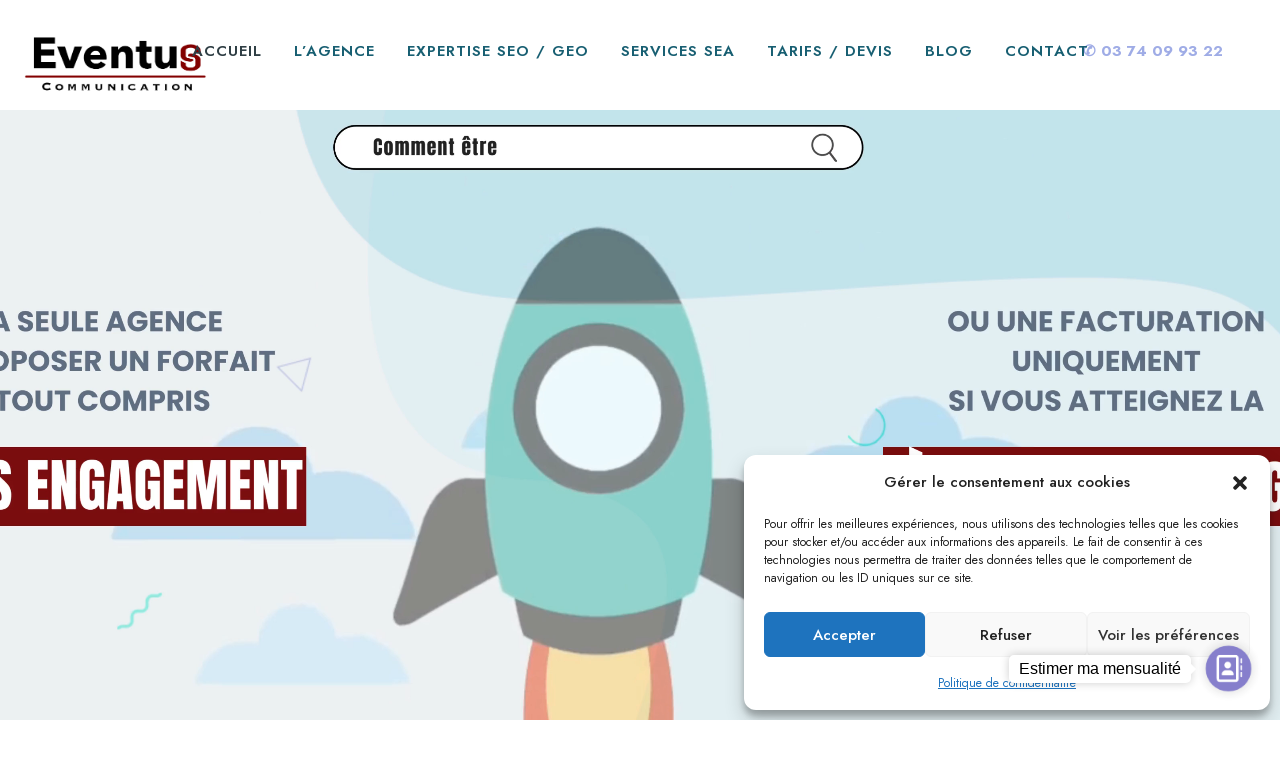

--- FILE ---
content_type: text/html; charset=UTF-8
request_url: https://www.eventuscommunication.com/
body_size: 27255
content:
<!DOCTYPE html>
<html lang="fr-FR" class="no-js">
<head>
	<meta charset="UTF-8">
	<meta name="viewport" content="width=device-width, initial-scale=1">
	<link rel="profile" href="https://gmpg.org/xfn/11">
	<link rel="pingback" href="https://www.eventuscommunication.com/xmlrpc.php">
	<meta name='robots' content='index, follow, max-image-preview:large, max-snippet:-1, max-video-preview:-1' />
<!-- Google tag (gtag.js) consent mode dataLayer added by Site Kit -->
<script type="text/javascript" id="google_gtagjs-js-consent-mode-data-layer">
/* <![CDATA[ */
window.dataLayer = window.dataLayer || [];function gtag(){dataLayer.push(arguments);}
gtag('consent', 'default', {"ad_personalization":"denied","ad_storage":"denied","ad_user_data":"denied","analytics_storage":"denied","functionality_storage":"denied","security_storage":"denied","personalization_storage":"denied","region":["AT","BE","BG","CH","CY","CZ","DE","DK","EE","ES","FI","FR","GB","GR","HR","HU","IE","IS","IT","LI","LT","LU","LV","MT","NL","NO","PL","PT","RO","SE","SI","SK"],"wait_for_update":500});
window._googlesitekitConsentCategoryMap = {"statistics":["analytics_storage"],"marketing":["ad_storage","ad_user_data","ad_personalization"],"functional":["functionality_storage","security_storage"],"preferences":["personalization_storage"]};
window._googlesitekitConsents = {"ad_personalization":"denied","ad_storage":"denied","ad_user_data":"denied","analytics_storage":"denied","functionality_storage":"denied","security_storage":"denied","personalization_storage":"denied","region":["AT","BE","BG","CH","CY","CZ","DE","DK","EE","ES","FI","FR","GB","GR","HR","HU","IE","IS","IT","LI","LT","LU","LV","MT","NL","NO","PL","PT","RO","SE","SI","SK"],"wait_for_update":500};
/* ]]> */
</script>
<!-- End Google tag (gtag.js) consent mode dataLayer added by Site Kit -->

	<!-- This site is optimized with the Yoast SEO plugin v26.3 - https://yoast.com/wordpress/plugins/seo/ -->
	<title>Agence de référencement naturel depuis 2008 et Google Ads Partner : Experts SEO et SEA</title>
	<meta name="description" content="La seule agence de référencement naturel en France avec une mensualité sans engagement ou un paiement au résultat depuis 16 ans." />
	<link rel="canonical" href="https://www.eventuscommunication.com/" />
	<script type="application/ld+json" class="yoast-schema-graph">{"@context":"https://schema.org","@graph":[{"@type":"WebPage","@id":"https://www.eventuscommunication.com/","url":"https://www.eventuscommunication.com/","name":"Agence de référencement naturel depuis 2008 et Google Ads Partner : Experts SEO et SEA","isPartOf":{"@id":"https://www.eventuscommunication.com/#website"},"datePublished":"2019-10-14T09:02:28+00:00","dateModified":"2025-10-24T13:29:35+00:00","description":"La seule agence de référencement naturel en France avec une mensualité sans engagement ou un paiement au résultat depuis 16 ans.","breadcrumb":{"@id":"https://www.eventuscommunication.com/#breadcrumb"},"inLanguage":"fr-FR","potentialAction":[{"@type":"ReadAction","target":["https://www.eventuscommunication.com/"]}]},{"@type":"BreadcrumbList","@id":"https://www.eventuscommunication.com/#breadcrumb","itemListElement":[{"@type":"ListItem","position":1,"name":"Accueil"}]},{"@type":"WebSite","@id":"https://www.eventuscommunication.com/#website","url":"https://www.eventuscommunication.com/","name":"Eventus Communication","description":"","potentialAction":[{"@type":"SearchAction","target":{"@type":"EntryPoint","urlTemplate":"https://www.eventuscommunication.com/?s={search_term_string}"},"query-input":{"@type":"PropertyValueSpecification","valueRequired":true,"valueName":"search_term_string"}}],"inLanguage":"fr-FR"}]}</script>
	<!-- / Yoast SEO plugin. -->


<link rel='dns-prefetch' href='//maps.google.com' />
<link rel='dns-prefetch' href='//www.googletagmanager.com' />
<link rel='dns-prefetch' href='//fonts.googleapis.com' />
<link rel="alternate" type="application/rss+xml" title="Eventus Communication &raquo; Flux" href="https://www.eventuscommunication.com/feed" />
<link rel="alternate" type="application/rss+xml" title="Eventus Communication &raquo; Flux des commentaires" href="https://www.eventuscommunication.com/comments/feed" />
<link rel="alternate" title="oEmbed (JSON)" type="application/json+oembed" href="https://www.eventuscommunication.com/wp-json/oembed/1.0/embed?url=https%3A%2F%2Fwww.eventuscommunication.com%2F" />
<link rel="alternate" title="oEmbed (XML)" type="text/xml+oembed" href="https://www.eventuscommunication.com/wp-json/oembed/1.0/embed?url=https%3A%2F%2Fwww.eventuscommunication.com%2F&#038;format=xml" />
<style id='wp-img-auto-sizes-contain-inline-css' type='text/css'>
img:is([sizes=auto i],[sizes^="auto," i]){contain-intrinsic-size:3000px 1500px}
/*# sourceURL=wp-img-auto-sizes-contain-inline-css */
</style>
<style id='wp-emoji-styles-inline-css' type='text/css'>

	img.wp-smiley, img.emoji {
		display: inline !important;
		border: none !important;
		box-shadow: none !important;
		height: 1em !important;
		width: 1em !important;
		margin: 0 0.07em !important;
		vertical-align: -0.1em !important;
		background: none !important;
		padding: 0 !important;
	}
/*# sourceURL=wp-emoji-styles-inline-css */
</style>
<style id='wp-block-library-inline-css' type='text/css'>
:root{--wp-block-synced-color:#7a00df;--wp-block-synced-color--rgb:122,0,223;--wp-bound-block-color:var(--wp-block-synced-color);--wp-editor-canvas-background:#ddd;--wp-admin-theme-color:#007cba;--wp-admin-theme-color--rgb:0,124,186;--wp-admin-theme-color-darker-10:#006ba1;--wp-admin-theme-color-darker-10--rgb:0,107,160.5;--wp-admin-theme-color-darker-20:#005a87;--wp-admin-theme-color-darker-20--rgb:0,90,135;--wp-admin-border-width-focus:2px}@media (min-resolution:192dpi){:root{--wp-admin-border-width-focus:1.5px}}.wp-element-button{cursor:pointer}:root .has-very-light-gray-background-color{background-color:#eee}:root .has-very-dark-gray-background-color{background-color:#313131}:root .has-very-light-gray-color{color:#eee}:root .has-very-dark-gray-color{color:#313131}:root .has-vivid-green-cyan-to-vivid-cyan-blue-gradient-background{background:linear-gradient(135deg,#00d084,#0693e3)}:root .has-purple-crush-gradient-background{background:linear-gradient(135deg,#34e2e4,#4721fb 50%,#ab1dfe)}:root .has-hazy-dawn-gradient-background{background:linear-gradient(135deg,#faaca8,#dad0ec)}:root .has-subdued-olive-gradient-background{background:linear-gradient(135deg,#fafae1,#67a671)}:root .has-atomic-cream-gradient-background{background:linear-gradient(135deg,#fdd79a,#004a59)}:root .has-nightshade-gradient-background{background:linear-gradient(135deg,#330968,#31cdcf)}:root .has-midnight-gradient-background{background:linear-gradient(135deg,#020381,#2874fc)}:root{--wp--preset--font-size--normal:16px;--wp--preset--font-size--huge:42px}.has-regular-font-size{font-size:1em}.has-larger-font-size{font-size:2.625em}.has-normal-font-size{font-size:var(--wp--preset--font-size--normal)}.has-huge-font-size{font-size:var(--wp--preset--font-size--huge)}.has-text-align-center{text-align:center}.has-text-align-left{text-align:left}.has-text-align-right{text-align:right}.has-fit-text{white-space:nowrap!important}#end-resizable-editor-section{display:none}.aligncenter{clear:both}.items-justified-left{justify-content:flex-start}.items-justified-center{justify-content:center}.items-justified-right{justify-content:flex-end}.items-justified-space-between{justify-content:space-between}.screen-reader-text{border:0;clip-path:inset(50%);height:1px;margin:-1px;overflow:hidden;padding:0;position:absolute;width:1px;word-wrap:normal!important}.screen-reader-text:focus{background-color:#ddd;clip-path:none;color:#444;display:block;font-size:1em;height:auto;left:5px;line-height:normal;padding:15px 23px 14px;text-decoration:none;top:5px;width:auto;z-index:100000}html :where(.has-border-color){border-style:solid}html :where([style*=border-top-color]){border-top-style:solid}html :where([style*=border-right-color]){border-right-style:solid}html :where([style*=border-bottom-color]){border-bottom-style:solid}html :where([style*=border-left-color]){border-left-style:solid}html :where([style*=border-width]){border-style:solid}html :where([style*=border-top-width]){border-top-style:solid}html :where([style*=border-right-width]){border-right-style:solid}html :where([style*=border-bottom-width]){border-bottom-style:solid}html :where([style*=border-left-width]){border-left-style:solid}html :where(img[class*=wp-image-]){height:auto;max-width:100%}:where(figure){margin:0 0 1em}html :where(.is-position-sticky){--wp-admin--admin-bar--position-offset:var(--wp-admin--admin-bar--height,0px)}@media screen and (max-width:600px){html :where(.is-position-sticky){--wp-admin--admin-bar--position-offset:0px}}

/*# sourceURL=wp-block-library-inline-css */
</style><style id='wp-block-paragraph-inline-css' type='text/css'>
.is-small-text{font-size:.875em}.is-regular-text{font-size:1em}.is-large-text{font-size:2.25em}.is-larger-text{font-size:3em}.has-drop-cap:not(:focus):first-letter{float:left;font-size:8.4em;font-style:normal;font-weight:100;line-height:.68;margin:.05em .1em 0 0;text-transform:uppercase}body.rtl .has-drop-cap:not(:focus):first-letter{float:none;margin-left:.1em}p.has-drop-cap.has-background{overflow:hidden}:root :where(p.has-background){padding:1.25em 2.375em}:where(p.has-text-color:not(.has-link-color)) a{color:inherit}p.has-text-align-left[style*="writing-mode:vertical-lr"],p.has-text-align-right[style*="writing-mode:vertical-rl"]{rotate:180deg}
/*# sourceURL=https://www.eventuscommunication.com/wp-includes/blocks/paragraph/style.min.css */
</style>
<style id='global-styles-inline-css' type='text/css'>
:root{--wp--preset--aspect-ratio--square: 1;--wp--preset--aspect-ratio--4-3: 4/3;--wp--preset--aspect-ratio--3-4: 3/4;--wp--preset--aspect-ratio--3-2: 3/2;--wp--preset--aspect-ratio--2-3: 2/3;--wp--preset--aspect-ratio--16-9: 16/9;--wp--preset--aspect-ratio--9-16: 9/16;--wp--preset--color--black: #000000;--wp--preset--color--cyan-bluish-gray: #abb8c3;--wp--preset--color--white: #ffffff;--wp--preset--color--pale-pink: #f78da7;--wp--preset--color--vivid-red: #cf2e2e;--wp--preset--color--luminous-vivid-orange: #ff6900;--wp--preset--color--luminous-vivid-amber: #fcb900;--wp--preset--color--light-green-cyan: #7bdcb5;--wp--preset--color--vivid-green-cyan: #00d084;--wp--preset--color--pale-cyan-blue: #8ed1fc;--wp--preset--color--vivid-cyan-blue: #0693e3;--wp--preset--color--vivid-purple: #9b51e0;--wp--preset--gradient--vivid-cyan-blue-to-vivid-purple: linear-gradient(135deg,rgb(6,147,227) 0%,rgb(155,81,224) 100%);--wp--preset--gradient--light-green-cyan-to-vivid-green-cyan: linear-gradient(135deg,rgb(122,220,180) 0%,rgb(0,208,130) 100%);--wp--preset--gradient--luminous-vivid-amber-to-luminous-vivid-orange: linear-gradient(135deg,rgb(252,185,0) 0%,rgb(255,105,0) 100%);--wp--preset--gradient--luminous-vivid-orange-to-vivid-red: linear-gradient(135deg,rgb(255,105,0) 0%,rgb(207,46,46) 100%);--wp--preset--gradient--very-light-gray-to-cyan-bluish-gray: linear-gradient(135deg,rgb(238,238,238) 0%,rgb(169,184,195) 100%);--wp--preset--gradient--cool-to-warm-spectrum: linear-gradient(135deg,rgb(74,234,220) 0%,rgb(151,120,209) 20%,rgb(207,42,186) 40%,rgb(238,44,130) 60%,rgb(251,105,98) 80%,rgb(254,248,76) 100%);--wp--preset--gradient--blush-light-purple: linear-gradient(135deg,rgb(255,206,236) 0%,rgb(152,150,240) 100%);--wp--preset--gradient--blush-bordeaux: linear-gradient(135deg,rgb(254,205,165) 0%,rgb(254,45,45) 50%,rgb(107,0,62) 100%);--wp--preset--gradient--luminous-dusk: linear-gradient(135deg,rgb(255,203,112) 0%,rgb(199,81,192) 50%,rgb(65,88,208) 100%);--wp--preset--gradient--pale-ocean: linear-gradient(135deg,rgb(255,245,203) 0%,rgb(182,227,212) 50%,rgb(51,167,181) 100%);--wp--preset--gradient--electric-grass: linear-gradient(135deg,rgb(202,248,128) 0%,rgb(113,206,126) 100%);--wp--preset--gradient--midnight: linear-gradient(135deg,rgb(2,3,129) 0%,rgb(40,116,252) 100%);--wp--preset--font-size--small: 13px;--wp--preset--font-size--medium: 20px;--wp--preset--font-size--large: 36px;--wp--preset--font-size--x-large: 42px;--wp--preset--spacing--20: 0.44rem;--wp--preset--spacing--30: 0.67rem;--wp--preset--spacing--40: 1rem;--wp--preset--spacing--50: 1.5rem;--wp--preset--spacing--60: 2.25rem;--wp--preset--spacing--70: 3.38rem;--wp--preset--spacing--80: 5.06rem;--wp--preset--shadow--natural: 6px 6px 9px rgba(0, 0, 0, 0.2);--wp--preset--shadow--deep: 12px 12px 50px rgba(0, 0, 0, 0.4);--wp--preset--shadow--sharp: 6px 6px 0px rgba(0, 0, 0, 0.2);--wp--preset--shadow--outlined: 6px 6px 0px -3px rgb(255, 255, 255), 6px 6px rgb(0, 0, 0);--wp--preset--shadow--crisp: 6px 6px 0px rgb(0, 0, 0);}:where(.is-layout-flex){gap: 0.5em;}:where(.is-layout-grid){gap: 0.5em;}body .is-layout-flex{display: flex;}.is-layout-flex{flex-wrap: wrap;align-items: center;}.is-layout-flex > :is(*, div){margin: 0;}body .is-layout-grid{display: grid;}.is-layout-grid > :is(*, div){margin: 0;}:where(.wp-block-columns.is-layout-flex){gap: 2em;}:where(.wp-block-columns.is-layout-grid){gap: 2em;}:where(.wp-block-post-template.is-layout-flex){gap: 1.25em;}:where(.wp-block-post-template.is-layout-grid){gap: 1.25em;}.has-black-color{color: var(--wp--preset--color--black) !important;}.has-cyan-bluish-gray-color{color: var(--wp--preset--color--cyan-bluish-gray) !important;}.has-white-color{color: var(--wp--preset--color--white) !important;}.has-pale-pink-color{color: var(--wp--preset--color--pale-pink) !important;}.has-vivid-red-color{color: var(--wp--preset--color--vivid-red) !important;}.has-luminous-vivid-orange-color{color: var(--wp--preset--color--luminous-vivid-orange) !important;}.has-luminous-vivid-amber-color{color: var(--wp--preset--color--luminous-vivid-amber) !important;}.has-light-green-cyan-color{color: var(--wp--preset--color--light-green-cyan) !important;}.has-vivid-green-cyan-color{color: var(--wp--preset--color--vivid-green-cyan) !important;}.has-pale-cyan-blue-color{color: var(--wp--preset--color--pale-cyan-blue) !important;}.has-vivid-cyan-blue-color{color: var(--wp--preset--color--vivid-cyan-blue) !important;}.has-vivid-purple-color{color: var(--wp--preset--color--vivid-purple) !important;}.has-black-background-color{background-color: var(--wp--preset--color--black) !important;}.has-cyan-bluish-gray-background-color{background-color: var(--wp--preset--color--cyan-bluish-gray) !important;}.has-white-background-color{background-color: var(--wp--preset--color--white) !important;}.has-pale-pink-background-color{background-color: var(--wp--preset--color--pale-pink) !important;}.has-vivid-red-background-color{background-color: var(--wp--preset--color--vivid-red) !important;}.has-luminous-vivid-orange-background-color{background-color: var(--wp--preset--color--luminous-vivid-orange) !important;}.has-luminous-vivid-amber-background-color{background-color: var(--wp--preset--color--luminous-vivid-amber) !important;}.has-light-green-cyan-background-color{background-color: var(--wp--preset--color--light-green-cyan) !important;}.has-vivid-green-cyan-background-color{background-color: var(--wp--preset--color--vivid-green-cyan) !important;}.has-pale-cyan-blue-background-color{background-color: var(--wp--preset--color--pale-cyan-blue) !important;}.has-vivid-cyan-blue-background-color{background-color: var(--wp--preset--color--vivid-cyan-blue) !important;}.has-vivid-purple-background-color{background-color: var(--wp--preset--color--vivid-purple) !important;}.has-black-border-color{border-color: var(--wp--preset--color--black) !important;}.has-cyan-bluish-gray-border-color{border-color: var(--wp--preset--color--cyan-bluish-gray) !important;}.has-white-border-color{border-color: var(--wp--preset--color--white) !important;}.has-pale-pink-border-color{border-color: var(--wp--preset--color--pale-pink) !important;}.has-vivid-red-border-color{border-color: var(--wp--preset--color--vivid-red) !important;}.has-luminous-vivid-orange-border-color{border-color: var(--wp--preset--color--luminous-vivid-orange) !important;}.has-luminous-vivid-amber-border-color{border-color: var(--wp--preset--color--luminous-vivid-amber) !important;}.has-light-green-cyan-border-color{border-color: var(--wp--preset--color--light-green-cyan) !important;}.has-vivid-green-cyan-border-color{border-color: var(--wp--preset--color--vivid-green-cyan) !important;}.has-pale-cyan-blue-border-color{border-color: var(--wp--preset--color--pale-cyan-blue) !important;}.has-vivid-cyan-blue-border-color{border-color: var(--wp--preset--color--vivid-cyan-blue) !important;}.has-vivid-purple-border-color{border-color: var(--wp--preset--color--vivid-purple) !important;}.has-vivid-cyan-blue-to-vivid-purple-gradient-background{background: var(--wp--preset--gradient--vivid-cyan-blue-to-vivid-purple) !important;}.has-light-green-cyan-to-vivid-green-cyan-gradient-background{background: var(--wp--preset--gradient--light-green-cyan-to-vivid-green-cyan) !important;}.has-luminous-vivid-amber-to-luminous-vivid-orange-gradient-background{background: var(--wp--preset--gradient--luminous-vivid-amber-to-luminous-vivid-orange) !important;}.has-luminous-vivid-orange-to-vivid-red-gradient-background{background: var(--wp--preset--gradient--luminous-vivid-orange-to-vivid-red) !important;}.has-very-light-gray-to-cyan-bluish-gray-gradient-background{background: var(--wp--preset--gradient--very-light-gray-to-cyan-bluish-gray) !important;}.has-cool-to-warm-spectrum-gradient-background{background: var(--wp--preset--gradient--cool-to-warm-spectrum) !important;}.has-blush-light-purple-gradient-background{background: var(--wp--preset--gradient--blush-light-purple) !important;}.has-blush-bordeaux-gradient-background{background: var(--wp--preset--gradient--blush-bordeaux) !important;}.has-luminous-dusk-gradient-background{background: var(--wp--preset--gradient--luminous-dusk) !important;}.has-pale-ocean-gradient-background{background: var(--wp--preset--gradient--pale-ocean) !important;}.has-electric-grass-gradient-background{background: var(--wp--preset--gradient--electric-grass) !important;}.has-midnight-gradient-background{background: var(--wp--preset--gradient--midnight) !important;}.has-small-font-size{font-size: var(--wp--preset--font-size--small) !important;}.has-medium-font-size{font-size: var(--wp--preset--font-size--medium) !important;}.has-large-font-size{font-size: var(--wp--preset--font-size--large) !important;}.has-x-large-font-size{font-size: var(--wp--preset--font-size--x-large) !important;}
/*# sourceURL=global-styles-inline-css */
</style>

<style id='classic-theme-styles-inline-css' type='text/css'>
/*! This file is auto-generated */
.wp-block-button__link{color:#fff;background-color:#32373c;border-radius:9999px;box-shadow:none;text-decoration:none;padding:calc(.667em + 2px) calc(1.333em + 2px);font-size:1.125em}.wp-block-file__button{background:#32373c;color:#fff;text-decoration:none}
/*# sourceURL=/wp-includes/css/classic-themes.min.css */
</style>
<link rel='stylesheet' id='contact-form-7-css' href='https://www.eventuscommunication.com/wp-content/plugins/contact-form-7/includes/css/styles.css?ver=6.1.3' type='text/css' media='all' />
<link rel='stylesheet' id='gdlr-core-google-font-css' href='https://fonts.googleapis.com/css?family=Jost%3A100%2C200%2C300%2Cregular%2C500%2C600%2C700%2C800%2C900%2C100italic%2C200italic%2C300italic%2Citalic%2C500italic%2C600italic%2C700italic%2C800italic%2C900italic%7CMontserrat%3A100%2C200%2C300%2Cregular%2C500%2C600%2C700%2C800%2C900%2C100italic%2C200italic%2C300italic%2Citalic%2C500italic%2C600italic%2C700italic%2C800italic%2C900italic&#038;subset=cyrillic%2Clatin%2Clatin-ext%2Ccyrillic-ext%2Cvietnamese&#038;ver=6.9' type='text/css' media='all' />
<link rel='stylesheet' id='font-awesome-css' href='https://www.eventuscommunication.com/wp-content/plugins/goodlayers-core/plugins/fontawesome/font-awesome.css?ver=f1bd53f5c4655c8f4c3b9485bab85d0a' type='text/css' media='all' />
<link rel='stylesheet' id='fa5-css' href='https://www.eventuscommunication.com/wp-content/plugins/goodlayers-core/plugins/fa5/fa5.css?ver=f1bd53f5c4655c8f4c3b9485bab85d0a' type='text/css' media='all' />
<link rel='stylesheet' id='elegant-font-css' href='https://www.eventuscommunication.com/wp-content/plugins/goodlayers-core/plugins/elegant/elegant-font.css?ver=f1bd53f5c4655c8f4c3b9485bab85d0a' type='text/css' media='all' />
<link rel='stylesheet' id='ionicons-css' href='https://www.eventuscommunication.com/wp-content/plugins/goodlayers-core/plugins/ionicons/ionicons.css?ver=f1bd53f5c4655c8f4c3b9485bab85d0a' type='text/css' media='all' />
<link rel='stylesheet' id='simple-line-icons-css' href='https://www.eventuscommunication.com/wp-content/plugins/goodlayers-core/plugins/simpleline/simpleline.css?ver=f1bd53f5c4655c8f4c3b9485bab85d0a' type='text/css' media='all' />
<link rel='stylesheet' id='gdlr-core-plugin-css' href='https://www.eventuscommunication.com/wp-content/plugins/goodlayers-core/plugins/style.css?ver=1761310306' type='text/css' media='all' />
<link rel='stylesheet' id='gdlr-core-page-builder-css' href='https://www.eventuscommunication.com/wp-content/plugins/goodlayers-core/include/css/page-builder.css?ver=f1bd53f5c4655c8f4c3b9485bab85d0a' type='text/css' media='all' />
<link rel='stylesheet' id='gsb-front-css' href='https://www.eventuscommunication.com/wp-content/plugins/sticky-chat-widget-pro/dist/front/css/front.css?ver=1.3.1' type='text/css' media='all' />
<link rel='stylesheet' id='vidbg-frontend-style-css' href='https://www.eventuscommunication.com/wp-content/plugins/video-background/css/pushlabs-vidbg.css?ver=2.7.7' type='text/css' media='all' />
<link rel='stylesheet' id='wpgmp-frontend-css' href='https://www.eventuscommunication.com/wp-content/plugins/wp-google-map-plugin/assets/css/wpgmp_all_frontend.css?ver=4.8.6' type='text/css' media='all' />
<link rel='stylesheet' id='wpcf7-redirect-script-frontend-css' href='https://www.eventuscommunication.com/wp-content/plugins/wpcf7-redirect/build/assets/frontend-script.css?ver=2c532d7e2be36f6af233' type='text/css' media='all' />
<link rel='stylesheet' id='cmplz-general-css' href='https://www.eventuscommunication.com/wp-content/plugins/complianz-gdpr/assets/css/cookieblocker.min.css?ver=1762339860' type='text/css' media='all' />
<link rel='stylesheet' id='seocrawler-style-core-css' href='https://www.eventuscommunication.com/wp-content/themes/seocrawler/css/style-core.css?ver=f1bd53f5c4655c8f4c3b9485bab85d0a' type='text/css' media='all' />
<link rel='stylesheet' id='seocrawler-custom-style-css' href='https://www.eventuscommunication.com/wp-content/uploads/seocrawler-style-custom.css?1761310306&#038;ver=6.9' type='text/css' media='all' />
<script type="text/javascript" src="https://www.eventuscommunication.com/wp-includes/js/jquery/jquery.min.js?ver=3.7.1" id="jquery-core-js"></script>
<script type="text/javascript" src="https://www.eventuscommunication.com/wp-includes/js/jquery/jquery-migrate.min.js?ver=3.4.1" id="jquery-migrate-js"></script>

<!-- Extrait de code de la balise Google (gtag.js) ajouté par Site Kit -->
<!-- Extrait Google Analytics ajouté par Site Kit -->
<!-- Extrait Google Ads ajouté par Site Kit -->
<script type="text/javascript" src="https://www.googletagmanager.com/gtag/js?id=GT-P3JR29TC" id="google_gtagjs-js" async></script>
<script type="text/javascript" id="google_gtagjs-js-after">
/* <![CDATA[ */
window.dataLayer = window.dataLayer || [];function gtag(){dataLayer.push(arguments);}
gtag("set","linker",{"domains":["www.eventuscommunication.com"]});
gtag("js", new Date());
gtag("set", "developer_id.dZTNiMT", true);
gtag("config", "GT-P3JR29TC");
gtag("config", "AW-1049000218");
 window._googlesitekit = window._googlesitekit || {}; window._googlesitekit.throttledEvents = []; window._googlesitekit.gtagEvent = (name, data) => { var key = JSON.stringify( { name, data } ); if ( !! window._googlesitekit.throttledEvents[ key ] ) { return; } window._googlesitekit.throttledEvents[ key ] = true; setTimeout( () => { delete window._googlesitekit.throttledEvents[ key ]; }, 5 ); gtag( "event", name, { ...data, event_source: "site-kit" } ); }; 
//# sourceURL=google_gtagjs-js-after
/* ]]> */
</script>
<link rel="https://api.w.org/" href="https://www.eventuscommunication.com/wp-json/" /><link rel="alternate" title="JSON" type="application/json" href="https://www.eventuscommunication.com/wp-json/wp/v2/pages/6635" /><link rel="EditURI" type="application/rsd+xml" title="RSD" href="https://www.eventuscommunication.com/xmlrpc.php?rsd" />
<style>#gdlr-core-column-1:hover .gdlr-core-pbf-column-content-margin, #gdlr-core-column-1:hover .gdlr-core-pbf-column-content-margin .gdlr-core-pbf-background-wrap, #gdlr-core-column-1:hover .gdlr-core-pbf-column-content-margin .gdlr-core-pbf-background-frame{ border-color: #ffffff !important; }#gdlr-core-column-1:hover .gdlr-core-pbf-column-content-margin .gdlr-core-pbf-background-wrap{  }@media only screen and (max-width: 999px){#gdlr-core-column-1 .gdlr-core-pbf-column-content-margin{padding: 0px 0px 0px 0px !important;}}@media only screen and (max-width: 999px){#gdlr-core-column-1 .gdlr-core-pbf-column-content-margin{margin: 0px 0px 0px 0px !important;}}@media only screen and (max-width: 767px){#gdlr-core-column-1 .gdlr-core-pbf-column-content-margin{padding: 0px 0px 0px 0px !important;}}@media only screen and (max-width: 767px){#gdlr-core-column-1 .gdlr-core-pbf-column-content-margin{margin: -50px 0px 0px 0px !important;}}#video-accueil:hover .gdlr-core-pbf-column-content-margin, #video-accueil:hover .gdlr-core-pbf-column-content-margin .gdlr-core-pbf-background-wrap, #video-accueil:hover .gdlr-core-pbf-column-content-margin .gdlr-core-pbf-background-frame{ border-color: #ffffff !important; }#video-accueil:hover .gdlr-core-pbf-column-content-margin .gdlr-core-pbf-background-wrap{  }@media only screen and (max-width: 767px){#video-accueil .gdlr-core-pbf-column-content-margin{padding: 0px 0px 0px 0px !important;}}@media only screen and (max-width: 767px){#video-accueil .gdlr-core-pbf-column-content-margin{margin: 0px 0px 0px 0px !important;}}@media only screen and (max-width: 767px){#gdlr-core-wrapper-1.gdlr-core-pbf-wrapper {padding-top: 20px !important;} #gdlr-core-wrapper-1.gdlr-core-pbf-wrapper > .gdlr-core-pbf-background-wrap > .gdlr-core-pbf-background{} }#gdlr-core-column-2:hover .gdlr-core-pbf-column-content-margin, #gdlr-core-column-2:hover .gdlr-core-pbf-column-content-margin .gdlr-core-pbf-background-wrap, #gdlr-core-column-2:hover .gdlr-core-pbf-column-content-margin .gdlr-core-pbf-background-frame{ border-color: #ffffff !important; }#gdlr-core-column-3:hover .gdlr-core-pbf-column-content-margin, #gdlr-core-column-3:hover .gdlr-core-pbf-column-content-margin .gdlr-core-pbf-background-wrap, #gdlr-core-column-3:hover .gdlr-core-pbf-column-content-margin .gdlr-core-pbf-background-frame{ border-color: #ffffff !important; }@media only screen and (max-width: 767px){#gdlr-core-column-3 .gdlr-core-pbf-column-content-margin{padding-bottom: 30px !important;}}@media only screen and (max-width: 767px){#gdlr-core-column-3 .gdlr-core-pbf-column-content-margin{margin-top: 0px !important;}}@media only screen and (max-width: 767px){#gdlr-core-wrapper-2.gdlr-core-pbf-wrapper {padding-top: 20px !important;} #gdlr-core-wrapper-2.gdlr-core-pbf-wrapper > .gdlr-core-pbf-background-wrap > .gdlr-core-pbf-background{} }#gdlr-core-column-4:hover .gdlr-core-pbf-column-content-margin, #gdlr-core-column-4:hover .gdlr-core-pbf-column-content-margin .gdlr-core-pbf-background-wrap, #gdlr-core-column-4:hover .gdlr-core-pbf-column-content-margin .gdlr-core-pbf-background-frame{ border-color: #ffffff !important; }#gdlr-core-column-5:hover .gdlr-core-pbf-column-content-margin, #gdlr-core-column-5:hover .gdlr-core-pbf-column-content-margin .gdlr-core-pbf-background-wrap, #gdlr-core-column-5:hover .gdlr-core-pbf-column-content-margin .gdlr-core-pbf-background-frame{ border-color: #ffffff !important; }@media only screen and (max-width: 767px){#gdlr-core-column-5 .gdlr-core-pbf-column-content-margin{padding-bottom: 30px !important;}}@media only screen and (max-width: 767px){#gdlr-core-column-5 .gdlr-core-pbf-column-content-margin{margin-top: 0px !important;}}@media only screen and (max-width: 767px){#gdlr-core-wrapper-3.gdlr-core-pbf-wrapper {padding-bottom: 0px !important;} }#gdlr-core-column-6:hover .gdlr-core-pbf-column-content-margin, #gdlr-core-column-6:hover .gdlr-core-pbf-column-content-margin .gdlr-core-pbf-background-wrap, #gdlr-core-column-6:hover .gdlr-core-pbf-column-content-margin .gdlr-core-pbf-background-frame{ border-color: #ffffff !important; }@media only screen and (max-width: 999px){#gdlr-core-column-6 .gdlr-core-pbf-column-content-margin{}}@media only screen and (max-width: 767px){#gdlr-core-column-6 .gdlr-core-pbf-column-content-margin{padding-bottom: 10px !important;}}#gdlr-core-column-7:hover .gdlr-core-pbf-column-content-margin, #gdlr-core-column-7:hover .gdlr-core-pbf-column-content-margin .gdlr-core-pbf-background-wrap, #gdlr-core-column-7:hover .gdlr-core-pbf-column-content-margin .gdlr-core-pbf-background-frame{ border-color: #e7e7e7 !important; }#gdlr-core-column-7:hover .gdlr-core-move-up-with-shadow{ box-shadow: 0 20px 40px rgba(36, 38, 53,0.15) ; -moz-box-shadow: 0 20px 40px rgba(36, 38, 53,0.15) ; -webkit-box-shadow: 0 20px 40px rgba(36, 38, 53,0.15) ; z-index: 1 ; }#gdlr-core-column-8:hover .gdlr-core-pbf-column-content-margin, #gdlr-core-column-8:hover .gdlr-core-pbf-column-content-margin .gdlr-core-pbf-background-wrap, #gdlr-core-column-8:hover .gdlr-core-pbf-column-content-margin .gdlr-core-pbf-background-frame{ border-color: #e7e7e7 !important; }#gdlr-core-column-8:hover .gdlr-core-move-up-with-shadow{ box-shadow: 0 20px 40px rgba(36, 38, 53,0.15) ; -moz-box-shadow: 0 20px 40px rgba(36, 38, 53,0.15) ; -webkit-box-shadow: 0 20px 40px rgba(36, 38, 53,0.15) ; z-index: 1 ; }#gdlr-core-column-9:hover .gdlr-core-pbf-column-content-margin, #gdlr-core-column-9:hover .gdlr-core-pbf-column-content-margin .gdlr-core-pbf-background-wrap, #gdlr-core-column-9:hover .gdlr-core-pbf-column-content-margin .gdlr-core-pbf-background-frame{ border-color: #e7e7e7 !important; }#gdlr-core-column-9:hover .gdlr-core-move-up-with-shadow{ box-shadow: 0 20px 40px rgba(36, 38, 53,0.15) ; -moz-box-shadow: 0 20px 40px rgba(36, 38, 53,0.15) ; -webkit-box-shadow: 0 20px 40px rgba(36, 38, 53,0.15) ; z-index: 1 ; }#gdlr-core-column-10:hover .gdlr-core-pbf-column-content-margin, #gdlr-core-column-10:hover .gdlr-core-pbf-column-content-margin .gdlr-core-pbf-background-wrap, #gdlr-core-column-10:hover .gdlr-core-pbf-column-content-margin .gdlr-core-pbf-background-frame{ border-color: #ffffff !important; }@media only screen and (max-width: 999px){#gdlr-core-column-10 .gdlr-core-pbf-column-content-margin{}}@media only screen and (max-width: 767px){#gdlr-core-column-10 .gdlr-core-pbf-column-content-margin{padding-bottom: 10px !important;}}#gdlr-core-column-11:hover .gdlr-core-pbf-column-content-margin, #gdlr-core-column-11:hover .gdlr-core-pbf-column-content-margin .gdlr-core-pbf-background-wrap, #gdlr-core-column-11:hover .gdlr-core-pbf-column-content-margin .gdlr-core-pbf-background-frame{ border-color: #e7e7e7 !important; }#gdlr-core-column-11:hover .gdlr-core-move-up-with-shadow{ box-shadow: 0 20px 40px rgba(36, 38, 53,0.15) ; -moz-box-shadow: 0 20px 40px rgba(36, 38, 53,0.15) ; -webkit-box-shadow: 0 20px 40px rgba(36, 38, 53,0.15) ; z-index: 1 ; }#gdlr-core-column-12:hover .gdlr-core-pbf-column-content-margin, #gdlr-core-column-12:hover .gdlr-core-pbf-column-content-margin .gdlr-core-pbf-background-wrap, #gdlr-core-column-12:hover .gdlr-core-pbf-column-content-margin .gdlr-core-pbf-background-frame{ border-color: #e7e7e7 !important; }#gdlr-core-column-12:hover .gdlr-core-move-up-with-shadow{ box-shadow: 0 20px 40px rgba(36, 38, 53,0.15) ; -moz-box-shadow: 0 20px 40px rgba(36, 38, 53,0.15) ; -webkit-box-shadow: 0 20px 40px rgba(36, 38, 53,0.15) ; z-index: 1 ; }#gdlr-core-column-13:hover .gdlr-core-pbf-column-content-margin, #gdlr-core-column-13:hover .gdlr-core-pbf-column-content-margin .gdlr-core-pbf-background-wrap, #gdlr-core-column-13:hover .gdlr-core-pbf-column-content-margin .gdlr-core-pbf-background-frame{ border-color: #e7e7e7 !important; }#gdlr-core-column-13:hover .gdlr-core-move-up-with-shadow{ box-shadow: 0 20px 40px rgba(36, 38, 53,0.15) ; -moz-box-shadow: 0 20px 40px rgba(36, 38, 53,0.15) ; -webkit-box-shadow: 0 20px 40px rgba(36, 38, 53,0.15) ; z-index: 1 ; }@media only screen and (max-width: 767px){#gdlr-core-wrapper-4.gdlr-core-pbf-wrapper {padding-bottom: 30px !important;} #gdlr-core-wrapper-4.gdlr-core-pbf-wrapper {margin-top: 0px !important;} }@media only screen and (max-width: 767px){#gdlr-core-wrapper-5.gdlr-core-pbf-wrapper > .gdlr-core-pbf-background-wrap > .gdlr-core-pbf-background{background-image: url(https://www.eventuscommunication.com/wp-content/uploads/2019/10/circle1-.jpg)  !important;} }#gdlr-core-column-14:hover .gdlr-core-pbf-column-content-margin, #gdlr-core-column-14:hover .gdlr-core-pbf-column-content-margin .gdlr-core-pbf-background-wrap, #gdlr-core-column-14:hover .gdlr-core-pbf-column-content-margin .gdlr-core-pbf-background-frame{ border-color: #ffffff !important; }#gdlr-core-column-14:hover .gdlr-core-pbf-column-content-margin .gdlr-core-pbf-background-wrap{  }#gdlr-core-column-15:hover .gdlr-core-pbf-column-content-margin, #gdlr-core-column-15:hover .gdlr-core-pbf-column-content-margin .gdlr-core-pbf-background-wrap, #gdlr-core-column-15:hover .gdlr-core-pbf-column-content-margin .gdlr-core-pbf-background-frame{ border-color: #ffffff !important; }#gdlr-core-column-15:hover .gdlr-core-pbf-column-content-margin .gdlr-core-pbf-background-wrap{  }#gdlr-core-column-16:hover .gdlr-core-pbf-column-content-margin, #gdlr-core-column-16:hover .gdlr-core-pbf-column-content-margin .gdlr-core-pbf-background-wrap, #gdlr-core-column-16:hover .gdlr-core-pbf-column-content-margin .gdlr-core-pbf-background-frame{ border-color: #ffffff !important; }#gdlr-core-column-16:hover .gdlr-core-pbf-column-content-margin .gdlr-core-pbf-background-wrap{  }#gdlr-core-column-17:hover .gdlr-core-pbf-column-content-margin, #gdlr-core-column-17:hover .gdlr-core-pbf-column-content-margin .gdlr-core-pbf-background-wrap, #gdlr-core-column-17:hover .gdlr-core-pbf-column-content-margin .gdlr-core-pbf-background-frame{ border-color: #ffffff !important; }#gdlr-core-column-17:hover .gdlr-core-pbf-column-content-margin .gdlr-core-pbf-background-wrap{  }#gdlr-core-column-18:hover .gdlr-core-pbf-column-content-margin, #gdlr-core-column-18:hover .gdlr-core-pbf-column-content-margin .gdlr-core-pbf-background-wrap, #gdlr-core-column-18:hover .gdlr-core-pbf-column-content-margin .gdlr-core-pbf-background-frame{ border-color: #ffffff !important; }#gdlr-core-column-18:hover .gdlr-core-pbf-column-content-margin .gdlr-core-pbf-background-wrap{  }@media only screen and (max-width: 767px){#gdlr-core-column-18 .gdlr-core-pbf-column-content-margin{margin-top: 10px !important;}}#gdlr-core-column-19:hover .gdlr-core-pbf-column-content-margin, #gdlr-core-column-19:hover .gdlr-core-pbf-column-content-margin .gdlr-core-pbf-background-wrap, #gdlr-core-column-19:hover .gdlr-core-pbf-column-content-margin .gdlr-core-pbf-background-frame{ border-color: #ffffff !important; }#gdlr-core-column-19:hover .gdlr-core-pbf-column-content-margin .gdlr-core-pbf-background-wrap{  }@media only screen and (max-width: 767px){#gdlr-core-column-19 .gdlr-core-pbf-column-content-margin{margin-top: 10px !important;}}@media only screen and (max-width: 767px){#gdlr-core-wrapper-6.gdlr-core-pbf-wrapper {padding-top: 20px !important;} }#gdlr-core-column-20:hover .gdlr-core-pbf-column-content-margin, #gdlr-core-column-20:hover .gdlr-core-pbf-column-content-margin .gdlr-core-pbf-background-wrap, #gdlr-core-column-20:hover .gdlr-core-pbf-column-content-margin .gdlr-core-pbf-background-frame{ border-color: #ffffff !important; }#gdlr-core-column-21:hover .gdlr-core-pbf-column-content-margin, #gdlr-core-column-21:hover .gdlr-core-pbf-column-content-margin .gdlr-core-pbf-background-wrap, #gdlr-core-column-21:hover .gdlr-core-pbf-column-content-margin .gdlr-core-pbf-background-frame{ border-color: #ffffff !important; }@media only screen and (max-width: 767px){#gdlr-core-column-21 .gdlr-core-pbf-column-content-margin{padding-top: 10px !important;}}#gdlr-core-column-22:hover .gdlr-core-pbf-column-content-margin, #gdlr-core-column-22:hover .gdlr-core-pbf-column-content-margin .gdlr-core-pbf-background-wrap, #gdlr-core-column-22:hover .gdlr-core-pbf-column-content-margin .gdlr-core-pbf-background-frame{ border-color: #ffffff !important; }@media only screen and (max-width: 767px){#gdlr-core-column-22 .gdlr-core-pbf-column-content-margin{padding-top: 10px !important;}}#gdlr-core-column-23:hover .gdlr-core-pbf-column-content-margin, #gdlr-core-column-23:hover .gdlr-core-pbf-column-content-margin .gdlr-core-pbf-background-wrap, #gdlr-core-column-23:hover .gdlr-core-pbf-column-content-margin .gdlr-core-pbf-background-frame{ border-color: #ffffff !important; }@media only screen and (max-width: 767px){#gdlr-core-column-23 .gdlr-core-pbf-column-content-margin{padding-top: 10px !important;}}@media only screen and (max-width: 767px){#gdlr-core-wrapper-7.gdlr-core-pbf-wrapper {padding-top: 0px !important;padding-bottom: 0px !important;} }#gdlr-core-column-24:hover .gdlr-core-pbf-column-content-margin, #gdlr-core-column-24:hover .gdlr-core-pbf-column-content-margin .gdlr-core-pbf-background-wrap, #gdlr-core-column-24:hover .gdlr-core-pbf-column-content-margin .gdlr-core-pbf-background-frame{ border-color: #ffffff !important; }#gdlr-core-column-25:hover .gdlr-core-pbf-column-content-margin, #gdlr-core-column-25:hover .gdlr-core-pbf-column-content-margin .gdlr-core-pbf-background-wrap, #gdlr-core-column-25:hover .gdlr-core-pbf-column-content-margin .gdlr-core-pbf-background-frame{ border-color: #ffffff !important; }#gdlr-core-column-25:hover .gdlr-core-move-up-with-shadow{ box-shadow: 0px 2px 50px rgba(159, 172, 230,0.15) ; -moz-box-shadow: 0px 2px 50px rgba(159, 172, 230,0.15) ; -webkit-box-shadow: 0px 2px 50px rgba(159, 172, 230,0.15) ; z-index: 1 ; }@media only screen and (max-width: 767px){#gdlr-core-column-25 .gdlr-core-pbf-column-content-margin{}}@media only screen and (max-width: 767px){#gdlr-core-column-25 .gdlr-core-pbf-column-content-margin{margin-bottom: 30px !important;}}#gdlr-core-button-id-1{font-size: 13px ;font-style: normal ;font-weight: 500 ;letter-spacing: 1px ;padding: 0px 0px 0px 0px;text-transform: uppercase ;}#gdlr-core-button-id-1:hover{color: #9face6 ;}#gdlr-core-column-26:hover .gdlr-core-pbf-column-content-margin, #gdlr-core-column-26:hover .gdlr-core-pbf-column-content-margin .gdlr-core-pbf-background-wrap, #gdlr-core-column-26:hover .gdlr-core-pbf-column-content-margin .gdlr-core-pbf-background-frame{ border-color: #ffffff !important; }#gdlr-core-column-26:hover .gdlr-core-move-up-with-shadow{ box-shadow: 0px 2px 50px rgba(159, 172, 230,0.15) ; -moz-box-shadow: 0px 2px 50px rgba(159, 172, 230,0.15) ; -webkit-box-shadow: 0px 2px 50px rgba(159, 172, 230,0.15) ; z-index: 1 ; }@media only screen and (max-width: 767px){#gdlr-core-column-26 .gdlr-core-pbf-column-content-margin{}}@media only screen and (max-width: 767px){#gdlr-core-column-26 .gdlr-core-pbf-column-content-margin{margin-bottom: 30px !important;}}</style><meta name="generator" content="Site Kit by Google 1.165.0" /> <style> #h5vpQuickPlayer { width: 100%; max-width: 100%; margin: 0 auto; } </style> <meta name="ti-site-data" content="eyJyIjoiMTowITc6MCEzMDowIiwibyI6Imh0dHBzOlwvXC93d3cuZXZlbnR1c2NvbW11bmljYXRpb24uY29tXC93cC1hZG1pblwvYWRtaW4tYWpheC5waHA/YWN0aW9uPXRpX29ubGluZV91c2Vyc19nb29nbGUmYW1wO3A9JTJGJmFtcDtfd3Bub25jZT04MTQxNGRjMjJmIn0=" />			<style>.cmplz-hidden {
					display: none !important;
				}</style><style type="text/css">.recentcomments a{display:inline !important;padding:0 !important;margin:0 !important;}</style><meta name="generator" content="Powered by Slider Revolution 6.6.13 - responsive, Mobile-Friendly Slider Plugin for WordPress with comfortable drag and drop interface." />
<link rel="icon" href="https://www.eventuscommunication.com/wp-content/uploads/2024/07/cropped-logo-icone-eventus-32x32.jpg" sizes="32x32" />
<link rel="icon" href="https://www.eventuscommunication.com/wp-content/uploads/2024/07/cropped-logo-icone-eventus-192x192.jpg" sizes="192x192" />
<link rel="apple-touch-icon" href="https://www.eventuscommunication.com/wp-content/uploads/2024/07/cropped-logo-icone-eventus-180x180.jpg" />
<meta name="msapplication-TileImage" content="https://www.eventuscommunication.com/wp-content/uploads/2024/07/cropped-logo-icone-eventus-270x270.jpg" />
<script>function setREVStartSize(e){
			//window.requestAnimationFrame(function() {
				window.RSIW = window.RSIW===undefined ? window.innerWidth : window.RSIW;
				window.RSIH = window.RSIH===undefined ? window.innerHeight : window.RSIH;
				try {
					var pw = document.getElementById(e.c).parentNode.offsetWidth,
						newh;
					pw = pw===0 || isNaN(pw) || (e.l=="fullwidth" || e.layout=="fullwidth") ? window.RSIW : pw;
					e.tabw = e.tabw===undefined ? 0 : parseInt(e.tabw);
					e.thumbw = e.thumbw===undefined ? 0 : parseInt(e.thumbw);
					e.tabh = e.tabh===undefined ? 0 : parseInt(e.tabh);
					e.thumbh = e.thumbh===undefined ? 0 : parseInt(e.thumbh);
					e.tabhide = e.tabhide===undefined ? 0 : parseInt(e.tabhide);
					e.thumbhide = e.thumbhide===undefined ? 0 : parseInt(e.thumbhide);
					e.mh = e.mh===undefined || e.mh=="" || e.mh==="auto" ? 0 : parseInt(e.mh,0);
					if(e.layout==="fullscreen" || e.l==="fullscreen")
						newh = Math.max(e.mh,window.RSIH);
					else{
						e.gw = Array.isArray(e.gw) ? e.gw : [e.gw];
						for (var i in e.rl) if (e.gw[i]===undefined || e.gw[i]===0) e.gw[i] = e.gw[i-1];
						e.gh = e.el===undefined || e.el==="" || (Array.isArray(e.el) && e.el.length==0)? e.gh : e.el;
						e.gh = Array.isArray(e.gh) ? e.gh : [e.gh];
						for (var i in e.rl) if (e.gh[i]===undefined || e.gh[i]===0) e.gh[i] = e.gh[i-1];
											
						var nl = new Array(e.rl.length),
							ix = 0,
							sl;
						e.tabw = e.tabhide>=pw ? 0 : e.tabw;
						e.thumbw = e.thumbhide>=pw ? 0 : e.thumbw;
						e.tabh = e.tabhide>=pw ? 0 : e.tabh;
						e.thumbh = e.thumbhide>=pw ? 0 : e.thumbh;
						for (var i in e.rl) nl[i] = e.rl[i]<window.RSIW ? 0 : e.rl[i];
						sl = nl[0];
						for (var i in nl) if (sl>nl[i] && nl[i]>0) { sl = nl[i]; ix=i;}
						var m = pw>(e.gw[ix]+e.tabw+e.thumbw) ? 1 : (pw-(e.tabw+e.thumbw)) / (e.gw[ix]);
						newh =  (e.gh[ix] * m) + (e.tabh + e.thumbh);
					}
					var el = document.getElementById(e.c);
					if (el!==null && el) el.style.height = newh+"px";
					el = document.getElementById(e.c+"_wrapper");
					if (el!==null && el) {
						el.style.height = newh+"px";
						el.style.display = "block";
					}
				} catch(e){
					console.log("Failure at Presize of Slider:" + e)
				}
			//});
		  };</script>
		<style type="text/css" id="wp-custom-css">
			.seocrawler-main-menu-right-button {
    float: left;
    padding: 12px 22px;
    font-size: 15px;
    font-weight: 700;
    text-transform: uppercase;
    margin-top: -12px;
    margin-left: 33px;
}
.seocrawler-body-front .gdlr-core-container, .seocrawler-body-front .seocrawler-container {
    padding-left: 0px;
    padding-right: 0px;
}

#video-accueil {
    position: relative; /* S'assurer que le z-index fonctionne */
    z-index: 1; /* Un z-index faible pour que la vidéo reste en arrière-plan */
}

.sub-menu {
    position: absolute; /* ou fixed si nécessaire */
    z-index: 100; /* Assurez-vous qu'il est bien supérieur à celui de la vidéo */
}
		</style>
		<link rel='stylesheet' id='rs-plugin-settings-css' href='https://www.eventuscommunication.com/wp-content/plugins/revslider/public/assets/css/rs6.css?ver=6.6.13' type='text/css' media='all' />
<style id='rs-plugin-settings-inline-css' type='text/css'>
#rs-demo-id {}
/*# sourceURL=rs-plugin-settings-inline-css */
</style>
</head>

<body data-rsssl=1 data-cmplz=1 class="home wp-singular page-template-default page page-id-6635 wp-theme-seocrawler gdlr-core-body seocrawler-body seocrawler-body-front seocrawler-full  seocrawler-with-sticky-navigation gdlr-core-link-to-lightbox">
<div class="seocrawler-mobile-header-wrap" ><div class="seocrawler-mobile-header seocrawler-header-background seocrawler-style-slide" id="seocrawler-mobile-header" ><div class="seocrawler-mobile-header-container seocrawler-container" ><div class="seocrawler-logo  seocrawler-item-pdlr"><div class="seocrawler-logo-inner"><a href="https://www.eventuscommunication.com/" ><img src="https://www.eventuscommunication.com/wp-content/uploads/2024/07/logo-eventus-transparent.png" alt="" width="512" height="155" title="logo-eventus-transparent" /></a></div></div><div class="seocrawler-mobile-menu-right" ><div class="seocrawler-overlay-menu seocrawler-mobile-menu" id="seocrawler-mobile-menu" ><a class="seocrawler-overlay-menu-icon seocrawler-mobile-menu-button seocrawler-mobile-button-hamburger" href="#" ><span></span></a><div class="seocrawler-overlay-menu-content seocrawler-navigation-font" ><div class="seocrawler-overlay-menu-close" ></div><div class="seocrawler-overlay-menu-row" ><div class="seocrawler-overlay-menu-cell" ><ul id="menu-menu-principal" class="menu"><li class="menu-item menu-item-type-post_type menu-item-object-page menu-item-home current-menu-item page_item page-item-6635 current_page_item menu-item-8091"><a href="https://www.eventuscommunication.com/" aria-current="page">Accueil</a></li>
<li class="menu-item menu-item-type-post_type menu-item-object-page menu-item-6616"><a href="https://www.eventuscommunication.com/qui-sommes-nous.html">L&rsquo;agence</a></li>
<li class="menu-item menu-item-type-post_type menu-item-object-page menu-item-7402"><a href="https://www.eventuscommunication.com/referencement-naturel-seo.html">Expertise SEO / GEO</a></li>
<li class="menu-item menu-item-type-post_type menu-item-object-page menu-item-7420"><a href="https://www.eventuscommunication.com/referencement-payant-sea.html">Services SEA</a></li>
<li class="menu-item menu-item-type-post_type menu-item-object-page menu-item-6745"><a href="https://www.eventuscommunication.com/referencement.html">Tarifs / Devis</a></li>
<li class="menu-item menu-item-type-post_type menu-item-object-page menu-item-4734"><a href="https://www.eventuscommunication.com/blog-referencement-naturel.html">Blog</a></li>
<li class="menu-item menu-item-type-post_type menu-item-object-page menu-item-4733"><a href="https://www.eventuscommunication.com/contact.html">Contact</a></li>
</ul></div></div></div></div></div></div></div></div><div class="seocrawler-body-outer-wrapper ">
		<div class="seocrawler-body-wrapper clearfix  seocrawler-with-transparent-header seocrawler-with-frame">
	<div class="seocrawler-header-background-transparent" >	
<header class="seocrawler-header-wrap seocrawler-header-style-plain  seocrawler-style-center-menu seocrawler-sticky-navigation seocrawler-style-slide" data-navigation-offset="75px"  >
	<div class="seocrawler-header-background" ></div>
	<div class="seocrawler-header-container  seocrawler-header-full">
			
		<div class="seocrawler-header-container-inner clearfix">
			<div class="seocrawler-logo  seocrawler-item-pdlr"><div class="seocrawler-logo-inner"><a href="https://www.eventuscommunication.com/" ><img src="https://www.eventuscommunication.com/wp-content/uploads/2024/07/logo-eventus-transparent.png" alt="" width="512" height="155" title="logo-eventus-transparent" /></a></div></div>			<div class="seocrawler-navigation seocrawler-item-pdlr clearfix seocrawler-navigation-submenu-indicator " >
			<div class="seocrawler-main-menu " id="seocrawler-main-menu" ><ul id="menu-menu-principal-1" class="sf-menu"><li  class="menu-item menu-item-type-post_type menu-item-object-page menu-item-home current-menu-item page_item page-item-6635 current_page_item menu-item-8091 seocrawler-normal-menu"><a href="https://www.eventuscommunication.com/">Accueil</a></li>
<li  class="menu-item menu-item-type-post_type menu-item-object-page menu-item-6616 seocrawler-normal-menu"><a href="https://www.eventuscommunication.com/qui-sommes-nous.html">L&rsquo;agence</a></li>
<li  class="menu-item menu-item-type-post_type menu-item-object-page menu-item-7402 seocrawler-normal-menu"><a href="https://www.eventuscommunication.com/referencement-naturel-seo.html">Expertise SEO / GEO</a></li>
<li  class="menu-item menu-item-type-post_type menu-item-object-page menu-item-7420 seocrawler-normal-menu"><a href="https://www.eventuscommunication.com/referencement-payant-sea.html">Services SEA</a></li>
<li  class="menu-item menu-item-type-post_type menu-item-object-page menu-item-6745 seocrawler-normal-menu"><a href="https://www.eventuscommunication.com/referencement.html">Tarifs / Devis</a></li>
<li  class="menu-item menu-item-type-post_type menu-item-object-page menu-item-4734 seocrawler-normal-menu"><a href="https://www.eventuscommunication.com/blog-referencement-naturel.html">Blog</a></li>
<li  class="menu-item menu-item-type-post_type menu-item-object-page menu-item-4733 seocrawler-normal-menu"><a href="https://www.eventuscommunication.com/contact.html">Contact</a></li>
</ul><div class="seocrawler-navigation-slide-bar seocrawler-style-dot" ></div></div><div class="seocrawler-main-menu-right-wrap clearfix  seocrawler-item-mglr seocrawler-navigation-top" ><a class="seocrawler-main-menu-right-button" href="" target="_self" >✆ 03 74 09 93 22</a></div>			</div><!-- seocrawler-navigation -->

		</div><!-- seocrawler-header-inner -->
	</div><!-- seocrawler-header-container -->
</header><!-- header --></div>	<div class="seocrawler-page-wrapper" id="seocrawler-page-wrapper" ><div class="gdlr-core-page-builder-body clearfix"><div class="gdlr-core-pbf-section" ><div class="gdlr-core-pbf-section-container gdlr-core-container clearfix" ><div class="gdlr-core-pbf-column gdlr-core-column-60 gdlr-core-column-first gdlr-core-hide-in-desktop-tablet"  id="gdlr-core-column-1" ><div class="gdlr-core-pbf-column-content-margin gdlr-core-js  gdlr-core-column-full-height gdlr-core-full-height-center"   ><div class="gdlr-core-pbf-background-wrap"  ><div class="gdlr-core-pbf-background gdlr-core-parallax gdlr-core-js" style="background-image: url(https://www.eventuscommunication.com/wp-content/uploads/2024/09/IMAGE-TEL-ACCUEIL-EVENTUS.jpg) ;background-size: cover ;background-position: center ;"  data-parallax-speed="0.8"  ></div></div><div class="gdlr-core-pbf-column-content clearfix gdlr-core-js  gdlr-core-full-height-content"   ></div></div></div></div></div><div class="gdlr-core-pbf-wrapper  gdlr-core-hide-in-mobile" style="padding: 50px 0px 0px 0px;" ><div class="gdlr-core-pbf-background-wrap"  ></div><div class="gdlr-core-pbf-wrapper-content gdlr-core-js "   ><div class="gdlr-core-pbf-wrapper-container clearfix gdlr-core-pbf-wrapper-full-no-space" ><div class="gdlr-core-pbf-column gdlr-core-column-60 gdlr-core-column-first gdlr-core-hide-in-mobile"  id="video-accueil" ><div class="gdlr-core-pbf-column-content-margin gdlr-core-js  video-accueil gdlr-core-item-mglr gdlr-core-item-mgb" style="min-height: 510px ;margin: 50px 0px 50px 0px;padding: 100px 0px 100px 0px;"   ><div class="gdlr-core-pbf-background-wrap"  ></div><div class="gdlr-core-pbf-column-content clearfix gdlr-core-js "   ></div></div></div></div></div></div><div class="gdlr-core-pbf-wrapper  gdlr-core-hide-in-mobile" style="padding: 50px 0px 0px 0px;"  id="gdlr-core-wrapper-1" ><div class="gdlr-core-pbf-background-wrap"  ></div><div class="gdlr-core-pbf-background-wrap" style="top: 50px ;"  ><div class="gdlr-core-pbf-background gdlr-core-parallax gdlr-core-js" style="background-image: url(https://www.eventuscommunication.com/wp-content/uploads/2019/10/strategy-bg-k.jpg) ;background-size: cover ;background-repeat: no-repeat ;background-position: top center ;"  data-parallax-speed="0"  ></div></div><div class="gdlr-core-pbf-wrapper-content gdlr-core-js "   ><div class="gdlr-core-pbf-wrapper-container clearfix gdlr-core-container" ><div class="gdlr-core-pbf-column gdlr-core-column-30 gdlr-core-column-first"  id="gdlr-core-column-2" ><div class="gdlr-core-pbf-column-content-margin gdlr-core-js " style="margin: 0px 0px 0px -250px;"   ><div class="gdlr-core-pbf-background-wrap"  ></div><div class="gdlr-core-pbf-column-content clearfix gdlr-core-js "   ><div class="gdlr-core-pbf-element" ><div class="gdlr-core-image-item gdlr-core-item-pdb  gdlr-core-center-align gdlr-core-item-pdlr"  ><div class="gdlr-core-image-item-wrap gdlr-core-media-image  gdlr-core-image-item-style-rectangle" style="border-width: 0px;"  ><img src="https://www.eventuscommunication.com/wp-content/uploads/2024/07/notre-difference-accueil.jpg" alt="" width="600" height="600" title="notre-difference-accueil" /></div></div></div></div></div></div><div class="gdlr-core-pbf-column gdlr-core-column-30"  id="gdlr-core-column-3" ><div class="gdlr-core-pbf-column-content-margin gdlr-core-js " style="margin: 0px 0px 0px 0px;padding: 40px 0px 50px 0px;"   ><div class="gdlr-core-pbf-background-wrap"  ></div><div class="gdlr-core-pbf-column-content clearfix gdlr-core-js "   ><div class="gdlr-core-pbf-element" ><div class="gdlr-core-title-item gdlr-core-item-pdb clearfix  gdlr-core-left-align gdlr-core-title-item-caption-top gdlr-core-item-pdlr"  ><div class="gdlr-core-title-item-title-wrap "  ><h1 class="gdlr-core-title-item-title gdlr-core-skin-title " style="font-size: 36px ;font-weight: 600 ;letter-spacing: 0px ;text-transform: none ;color: #18181f ;"  >Spécialiste en référencement naturel sur Google (SEO) et IA (GEO)<span class="gdlr-core-title-item-title-divider gdlr-core-skin-divider" ></span></h1></div></div></div><div class="gdlr-core-pbf-element" ><div class="gdlr-core-divider-item gdlr-core-divider-item-normal gdlr-core-item-pdlr gdlr-core-left-align"  ><div class="gdlr-core-divider-container" style="max-width: 100px ;"  ><div class="gdlr-core-divider-line gdlr-core-skin-divider" style="border-color: #f9ada0 ;border-width: 4px;" ></div></div></div></div><div class="gdlr-core-pbf-element" ><div class="gdlr-core-text-box-item gdlr-core-item-pdlr gdlr-core-item-pdb gdlr-core-left-align" style="padding-bottom: 15px ;"  ><div class="gdlr-core-text-box-item-content" style="font-size: 18px ;font-weight: 400 ;text-transform: none ;color: #373737 ;"  ><p><strong>Pourquoi payer pour votre référencement naturel si vos mots-clés ne sont pas en première page de Google ?</strong></p>
<p>Chez Eventus Communication, nous pensons qu&rsquo;il est juste de ne pas payer si les résultats ne sont pas au rendez-vous, malgré tous les efforts déployés.</p>
<p><span class="gdlr-core-title-item-caption gdlr-core-info-font gdlr-core-skin-caption" style="font-size: 13px; font-weight: bold; font-style: normal; letter-spacing: 2px; text-transform: uppercase; color: #f9ada0; margin-bottom: 15px;">Vous avez peur de l&rsquo;engagement sur 1 ou 2 an(s) ?</span><br />
Pas d&rsquo;inquiétude, nous proposons désormais une <a href="https://www.eventuscommunication.com/ec2023/referencement.html"><strong>offre sans engagement</strong></a> ! Nous voulons que nos clients se sentent libres de collaborer avec nous en toute confiance, sans aucune appréhension. Notre objectif est de travailler ensemble pour atteindre vos objectifs de référencement naturel, sans que vous vous sentiez contraints.</p>
</div></div></div><div class="gdlr-core-pbf-element" ><div class="gdlr-core-button-item gdlr-core-item-pdlr gdlr-core-item-pdb gdlr-core-center-align" style="padding-bottom: 0px ;"  ><a class="gdlr-core-button  gdlr-core-button-transparent gdlr-core-center-align gdlr-core-button-no-border" href="tel:0374099322"  style="font-size: 13px ;font-style: normal ;font-weight: 600 ;letter-spacing: 1px ;color: #18181f ;padding: 15px 10px 15px 20px;text-transform: uppercase ;"  ><span class="gdlr-core-content"  ><i class="gdlr-core-pos-left icon_phone" style="font-size: 35px ;color: #f9ada0 ;"  ></i>Appelez-nous !</span></a></div></div></div></div></div></div></div></div><div class="gdlr-core-pbf-wrapper  gdlr-core-hide-in-desktop-tablet" style="padding: 50px 0px 0px 0px;"  id="gdlr-core-wrapper-2" ><div class="gdlr-core-pbf-background-wrap"  ></div><div class="gdlr-core-pbf-background-wrap" style="top: 50px ;"  ><div class="gdlr-core-pbf-background gdlr-core-parallax gdlr-core-js" style="background-image: url(https://www.eventuscommunication.com/wp-content/uploads/2019/10/strategy-bg-k.jpg) ;background-size: cover ;background-repeat: no-repeat ;background-position: top center ;"  data-parallax-speed="0"  ></div></div><div class="gdlr-core-pbf-wrapper-content gdlr-core-js "   ><div class="gdlr-core-pbf-wrapper-container clearfix gdlr-core-container" ><div class="gdlr-core-pbf-column gdlr-core-column-30 gdlr-core-column-first"  id="gdlr-core-column-4" ><div class="gdlr-core-pbf-column-content-margin gdlr-core-js " style="margin: 0px 0px 0px -250px;"   ><div class="gdlr-core-pbf-background-wrap"  ></div><div class="gdlr-core-pbf-column-content clearfix gdlr-core-js "   ><div class="gdlr-core-pbf-element" ><div class="gdlr-core-image-item gdlr-core-item-pdb  gdlr-core-center-align gdlr-core-item-pdlr"  ><div class="gdlr-core-image-item-wrap gdlr-core-media-image  gdlr-core-image-item-style-rectangle" style="border-width: 0px;"  ><img src="https://www.eventuscommunication.com/wp-content/uploads/2024/07/notre-difference-accueil.jpg" alt="" width="600" height="600" title="notre-difference-accueil" /></div></div></div></div></div></div><div class="gdlr-core-pbf-column gdlr-core-column-30"  id="gdlr-core-column-5" ><div class="gdlr-core-pbf-column-content-margin gdlr-core-js " style="margin: 0px 0px 0px 0px;padding: 40px 0px 50px 0px;"   ><div class="gdlr-core-pbf-background-wrap"  ></div><div class="gdlr-core-pbf-column-content clearfix gdlr-core-js "   ><div class="gdlr-core-pbf-element" ><div class="gdlr-core-title-item gdlr-core-item-pdb clearfix  gdlr-core-center-align gdlr-core-title-item-caption-top gdlr-core-item-pdlr"  ><div class="gdlr-core-title-item-title-wrap "  ><h1 class="gdlr-core-title-item-title gdlr-core-skin-title " style="font-size: 36px ;font-weight: 600 ;letter-spacing: 0px ;text-transform: none ;color: #18181f ;"  >Spécialiste en référencement naturel sur Google<span class="gdlr-core-title-item-title-divider gdlr-core-skin-divider" ></span></h1></div></div></div><div class="gdlr-core-pbf-element" ><div class="gdlr-core-divider-item gdlr-core-divider-item-normal gdlr-core-item-pdlr gdlr-core-center-align"  ><div class="gdlr-core-divider-container" style="max-width: 100px ;"  ><div class="gdlr-core-divider-line gdlr-core-skin-divider" style="border-color: #f9ada0 ;border-width: 4px;" ></div></div></div></div><div class="gdlr-core-pbf-element" ><div class="gdlr-core-text-box-item gdlr-core-item-pdlr gdlr-core-item-pdb gdlr-core-center-align" style="padding-bottom: 15px ;"  ><div class="gdlr-core-text-box-item-content" style="font-size: 18px ;font-weight: 400 ;text-transform: none ;color: #373737 ;"  ><p><strong>Pourquoi payer pour votre référencement naturel si vos mots-clés ne sont pas en première page de Google ?</strong></p>
<p>Chez Eventus Communication, nous pensons qu&rsquo;il est juste de ne pas payer si les résultats ne sont pas au rendez-vous, malgré tous les efforts déployés.</p>
<p><span class="gdlr-core-title-item-caption gdlr-core-info-font gdlr-core-skin-caption" style="font-size: 13px; font-weight: bold; font-style: normal; letter-spacing: 2px; text-transform: uppercase; color: #f9ada0; margin-bottom: 15px;">Vous avez peur de l&rsquo;engagement sur 1 ou 2 an(s) ?</span><br />Pas d&rsquo;inquiétude, nous proposons désormais une <a href="https://www.eventuscommunication.com/ec2023/referencement.html"><strong>offre sans engagement</strong></a> ! Nous voulons que nos clients se sentent libres de collaborer avec nous en toute confiance, sans aucune appréhension. Notre objectif est de travailler ensemble pour atteindre vos objectifs de référencement naturel, sans que vous vous sentiez contraints.</p>
</div></div></div><div class="gdlr-core-pbf-element" ><div class="gdlr-core-button-item gdlr-core-item-pdlr gdlr-core-item-pdb gdlr-core-center-align" style="padding-bottom: 0px ;"  ><a class="gdlr-core-button  gdlr-core-button-transparent gdlr-core-center-align gdlr-core-button-no-border" href="tel:0374099322"  style="font-size: 13px ;font-style: normal ;font-weight: 600 ;letter-spacing: 1px ;color: #18181f ;padding: 15px 10px 15px 20px;text-transform: uppercase ;"  ><span class="gdlr-core-content"  ><i class="gdlr-core-pos-left icon_phone" style="font-size: 35px ;color: #f9ada0 ;"  ></i>Appelez-nous !</span></a></div></div></div></div></div></div></div></div><div class="gdlr-core-pbf-wrapper " style="padding: 0px 0px 0px 0px;"  id="gdlr-core-wrapper-3" ><div class="gdlr-core-pbf-background-wrap"  ></div><div class="gdlr-core-pbf-wrapper-content gdlr-core-js "   ><div class="gdlr-core-pbf-wrapper-container clearfix gdlr-core-container" ><div class="gdlr-core-pbf-column gdlr-core-column-60 gdlr-core-column-first" ><div class="gdlr-core-pbf-column-content-margin gdlr-core-js "   ><div class="gdlr-core-pbf-background-wrap"  ></div><div class="gdlr-core-pbf-column-content clearfix gdlr-core-js " style="max-width: 900px ;"   ><div class="gdlr-core-pbf-element" ><div class="gdlr-core-title-item gdlr-core-item-pdb clearfix  gdlr-core-center-align gdlr-core-title-item-caption-top gdlr-core-item-pdlr"  ><div class="gdlr-core-title-item-title-wrap "  ><h3 class="gdlr-core-title-item-title gdlr-core-skin-title " style="font-size: 36px ;font-weight: 600 ;letter-spacing: 0px ;text-transform: none ;color: #18181f ;"  >Pourquoi proposer cette garantie ?<span class="gdlr-core-title-item-title-divider gdlr-core-skin-divider" ></span></h3></div></div></div><div class="gdlr-core-pbf-element" ><div class="gdlr-core-divider-item gdlr-core-divider-item-normal gdlr-core-item-pdlr gdlr-core-center-align" style="margin-bottom: 40px ;"  ><div class="gdlr-core-divider-container" style="max-width: 100px ;"  ><div class="gdlr-core-divider-line gdlr-core-skin-divider" style="border-color: #f9ada0 ;border-width: 5px;" ></div></div></div></div></div></div></div><div class="gdlr-core-pbf-column gdlr-core-column-60 gdlr-core-column-first"  id="gdlr-core-column-6" ><div class="gdlr-core-pbf-column-content-margin gdlr-core-js " style="padding-bottom: 30px;"   ><div class="gdlr-core-pbf-background-wrap"  ></div><div class="gdlr-core-pbf-column-content clearfix gdlr-core-js "   ><div class="gdlr-core-pbf-element" ><div class="gdlr-core-text-box-item gdlr-core-item-pdlr gdlr-core-item-pdb gdlr-core-center-align"  ><div class="gdlr-core-text-box-item-content" style="font-size: 20px ;font-weight: 400 ;text-transform: none ;color: #373737 ;"  ><p>Avec Eventus Communication, vous ne payez que si vos mots-clés atteignent la première page de Google. Pourquoi ? Simplement parce que nous avons confiance en nos compétences et en notre expertise ! C&rsquo;est ce qui nous permet de garantir la première page de Google sur un nombre défini de mots-clés que vous choisissez dès la signature du contrat.</p>
</div></div></div><div class="gdlr-core-pbf-element" ><div class="gdlr-core-title-item gdlr-core-item-pdb clearfix  gdlr-core-center-align gdlr-core-title-item-caption-top gdlr-core-item-pdlr" style="padding-bottom: 0px ;"  ><span class="gdlr-core-title-item-caption gdlr-core-info-font gdlr-core-skin-caption" style="font-size: 13px ;font-weight: 700 ;font-style: normal ;letter-spacing: 2px ;text-transform: uppercase ;color: #f9ada0 ;margin-bottom: 15px ;"  >QUELS AVANTAGES ?</span></div></div></div></div></div><div class="gdlr-core-pbf-column gdlr-core-column-20 gdlr-core-column-first"  id="gdlr-core-column-7" ><div class="gdlr-core-pbf-column-content-margin gdlr-core-js  gdlr-core-move-up-with-shadow gdlr-core-item-mglr gdlr-core-item-mgb" style="padding: 35px 20px 35px 20px;border-radius: 8px 8px 8px 8px;-moz-border-radius: 8px 8px 8px 8px;-webkit-border-radius: 8px 8px 8px 8px;"   ><div class="gdlr-core-pbf-background-wrap" style="border-radius: 8px 8px 8px 8px;-moz-border-radius: 8px 8px 8px 8px;-webkit-border-radius: 8px 8px 8px 8px;border-width: 1px 1px 1px 1px;border-color: #e7e7e7 ;border-style: solid ;"  ></div><div class="gdlr-core-pbf-column-content clearfix gdlr-core-js "   ><div class="gdlr-core-pbf-element" ><div class="gdlr-core-column-service-item gdlr-core-item-pdb  gdlr-core-center-align gdlr-core-no-caption gdlr-core-item-pdlr" style="padding-bottom: 0px;"  ><div class="gdlr-core-column-service-media gdlr-core-media-icon "  ><i class="fa fa-hourglass-start" style="font-size: 40px ;line-height: 40px ;width: 40px ;color: #9face6 ;"  ></i></div><div class="gdlr-core-column-service-content-wrapper" ><div class="gdlr-core-column-service-title-wrap"  ><h3 class="gdlr-core-column-service-title gdlr-core-skin-title" style="font-size: 22px ;font-weight: 500 ;text-transform: none ;"  >+ 17 ans d'expérience</h3></div><div class="gdlr-core-column-service-content" style="font-size: 16px ;font-weight: 400 ;text-transform: none ;"  ><p>Nous avons les connaissances et l&rsquo;expérience nécessaires pour mettre en place les meilleures stratégies pour votre site et son secteur d&rsquo;activité.</p>
</div></div></div></div></div></div></div><div class="gdlr-core-pbf-column gdlr-core-column-20"  id="gdlr-core-column-8" ><div class="gdlr-core-pbf-column-content-margin gdlr-core-js  gdlr-core-move-up-with-shadow gdlr-core-item-mglr gdlr-core-item-mgb" style="padding: 35px 20px 35px 20px;border-radius: 8px 8px 8px 8px;-moz-border-radius: 8px 8px 8px 8px;-webkit-border-radius: 8px 8px 8px 8px;"   ><div class="gdlr-core-pbf-background-wrap" style="border-radius: 8px 8px 8px 8px;-moz-border-radius: 8px 8px 8px 8px;-webkit-border-radius: 8px 8px 8px 8px;border-width: 1px 1px 1px 1px;border-color: #e7e7e7 ;border-style: solid ;"  ></div><div class="gdlr-core-pbf-column-content clearfix gdlr-core-js "   ><div class="gdlr-core-pbf-element" ><div class="gdlr-core-column-service-item gdlr-core-item-pdb  gdlr-core-center-align gdlr-core-no-caption gdlr-core-item-pdlr" style="padding-bottom: 0px;"  ><div class="gdlr-core-column-service-media gdlr-core-media-icon "  ><i class="fa fa-user-circle" style="font-size: 40px ;line-height: 40px ;width: 40px ;color: #9face6 ;"  ></i></div><div class="gdlr-core-column-service-content-wrapper" ><div class="gdlr-core-column-service-title-wrap"  ><h3 class="gdlr-core-column-service-title gdlr-core-skin-title" style="font-size: 22px ;font-weight: 500 ;text-transform: none ;"  >1 référenceur dédié</h3></div><div class="gdlr-core-column-service-content" style="font-size: 16px ;font-weight: 400 ;text-transform: none ;"  ><p>Chez nous, pas de système de tickets ! Vous disposez d&rsquo;un interlocuteur dédié qui vous répond par mail ou par téléphone, dans le plus court délai.</p>
</div></div></div></div></div></div></div><div class="gdlr-core-pbf-column gdlr-core-column-20"  id="gdlr-core-column-9" ><div class="gdlr-core-pbf-column-content-margin gdlr-core-js  gdlr-core-move-up-with-shadow gdlr-core-item-mglr gdlr-core-item-mgb" style="padding: 35px 20px 35px 20px;border-radius: 8px 8px 8px 8px;-moz-border-radius: 8px 8px 8px 8px;-webkit-border-radius: 8px 8px 8px 8px;"   ><div class="gdlr-core-pbf-background-wrap" style="border-radius: 8px 8px 8px 8px;-moz-border-radius: 8px 8px 8px 8px;-webkit-border-radius: 8px 8px 8px 8px;border-width: 1px 1px 1px 1px;border-color: #e7e7e7 ;border-style: solid ;"  ></div><div class="gdlr-core-pbf-column-content clearfix gdlr-core-js "   ><div class="gdlr-core-pbf-element" ><div class="gdlr-core-column-service-item gdlr-core-item-pdb  gdlr-core-center-align gdlr-core-no-caption gdlr-core-item-pdlr" style="padding-bottom: 0px;"  ><div class="gdlr-core-column-service-media gdlr-core-media-icon "  ><i class="fa fa-line-chart" style="font-size: 40px ;line-height: 40px ;width: 40px ;color: #9face6 ;"  ></i></div><div class="gdlr-core-column-service-content-wrapper" ><div class="gdlr-core-column-service-title-wrap"  ><h3 class="gdlr-core-column-service-title gdlr-core-skin-title" style="font-size: 22px ;font-weight: 500 ;text-transform: none ;"  >Suivi de vos résultats</h3></div><div class="gdlr-core-column-service-content" style="font-size: 16px ;font-weight: 400 ;text-transform: none ;"  ><p>Chaque mois, vous recevez un rapport de positionnement vous permettant de suivre avec précision l&rsquo;évolution de votre classement.</p>
</div></div></div></div></div></div></div><div class="gdlr-core-pbf-column gdlr-core-column-60 gdlr-core-column-first" ><div class="gdlr-core-pbf-column-content-margin gdlr-core-js "   ><div class="gdlr-core-pbf-background-wrap"  ></div><div class="gdlr-core-pbf-column-content clearfix gdlr-core-js " style="max-width: 900px ;"   ><div class="gdlr-core-pbf-element" ><div class="gdlr-core-title-item gdlr-core-item-pdb clearfix  gdlr-core-center-align gdlr-core-title-item-caption-top gdlr-core-item-pdlr" style="padding-bottom: 0px ;"  ><span class="gdlr-core-title-item-caption gdlr-core-info-font gdlr-core-skin-caption" style="font-size: 13px ;font-weight: 700 ;font-style: normal ;letter-spacing: 2px ;text-transform: uppercase ;color: #f9ada0 ;margin-bottom: 15px ;"  >COMMENT ÇA MARCHE ?</span></div></div><div class="gdlr-core-pbf-element" ><div class="gdlr-core-title-item gdlr-core-item-pdb clearfix  gdlr-core-center-align gdlr-core-title-item-caption-top gdlr-core-item-pdlr"  ><div class="gdlr-core-title-item-title-wrap "  ><h3 class="gdlr-core-title-item-title gdlr-core-skin-title " style="font-size: 36px ;font-weight: 600 ;letter-spacing: 0px ;text-transform: none ;color: #18181f ;"  >C'est simple, pas de facturation sans résultats !<span class="gdlr-core-title-item-title-divider gdlr-core-skin-divider" ></span></h3></div></div></div><div class="gdlr-core-pbf-element" ><div class="gdlr-core-divider-item gdlr-core-divider-item-normal gdlr-core-item-pdlr gdlr-core-center-align" style="margin-bottom: 40px ;"  ><div class="gdlr-core-divider-container" style="max-width: 100px ;"  ><div class="gdlr-core-divider-line gdlr-core-skin-divider" style="border-color: #f9ada0 ;border-width: 5px;" ></div></div></div></div></div></div></div><div class="gdlr-core-pbf-column gdlr-core-column-60 gdlr-core-column-first"  id="gdlr-core-column-10" ><div class="gdlr-core-pbf-column-content-margin gdlr-core-js " style="padding-bottom: 30px;"   ><div class="gdlr-core-pbf-background-wrap"  ></div><div class="gdlr-core-pbf-column-content clearfix gdlr-core-js "   ><div class="gdlr-core-pbf-element" ><div class="gdlr-core-text-box-item gdlr-core-item-pdlr gdlr-core-item-pdb gdlr-core-center-align" style="padding-bottom: 0px ;"  ><div class="gdlr-core-text-box-item-content" style="font-size: 20px ;font-weight: 400 ;text-transform: none ;color: #373737 ;"  ><p>Votre première mensualité ne commence qu&rsquo;une fois que vos mots-clés atteignent le seuil défini à l&rsquo;avance sur la première page de Google.</p>
</div></div></div></div></div></div><div class="gdlr-core-pbf-column gdlr-core-column-20 gdlr-core-column-first"  id="gdlr-core-column-11" ><div class="gdlr-core-pbf-column-content-margin gdlr-core-js  gdlr-core-move-up-with-shadow gdlr-core-item-mglr gdlr-core-item-mgb" style="padding: 35px 20px 35px 20px;border-radius: 8px 8px 8px 8px;-moz-border-radius: 8px 8px 8px 8px;-webkit-border-radius: 8px 8px 8px 8px;"   ><div class="gdlr-core-pbf-background-wrap" style="border-radius: 8px 8px 8px 8px;-moz-border-radius: 8px 8px 8px 8px;-webkit-border-radius: 8px 8px 8px 8px;border-width: 1px 1px 1px 1px;border-color: #e7e7e7 ;border-style: solid ;"  ></div><div class="gdlr-core-pbf-column-content clearfix gdlr-core-js "   ><div class="gdlr-core-pbf-element" ><div class="gdlr-core-column-service-item gdlr-core-item-pdb  gdlr-core-center-align gdlr-core-no-caption gdlr-core-item-pdlr" style="padding-bottom: 0px;"  ><div class="gdlr-core-column-service-media gdlr-core-media-image" style="margin-left: auto ;margin-right: auto ;"  ><img src="https://www.eventuscommunication.com/wp-content/uploads/2019/10/about-3-icon-2.png" alt="" width="50" height="50" title="about-3-icon-2" /></div><div class="gdlr-core-column-service-content-wrapper" ><div class="gdlr-core-column-service-title-wrap"  ><h3 class="gdlr-core-column-service-title gdlr-core-skin-title" style="font-size: 22px ;font-weight: 500 ;text-transform: none ;"  >Aucun acompte, paiement 100% aux résultats</h3></div><div class="gdlr-core-column-service-content" style="font-size: 16px ;font-weight: 400 ;text-transform: none ;"  ><p>Et s&rsquo;il n&rsquo;y a pas de résultats ?<br />Vous ne payez rien !</p>
</div></div></div></div></div></div></div><div class="gdlr-core-pbf-column gdlr-core-column-20"  id="gdlr-core-column-12" ><div class="gdlr-core-pbf-column-content-margin gdlr-core-js  gdlr-core-move-up-with-shadow gdlr-core-item-mglr gdlr-core-item-mgb" style="padding: 35px 20px 35px 20px;border-radius: 8px 8px 8px 8px;-moz-border-radius: 8px 8px 8px 8px;-webkit-border-radius: 8px 8px 8px 8px;"   ><div class="gdlr-core-pbf-background-wrap" style="border-radius: 8px 8px 8px 8px;-moz-border-radius: 8px 8px 8px 8px;-webkit-border-radius: 8px 8px 8px 8px;border-width: 1px 1px 1px 1px;border-color: #e7e7e7 ;border-style: solid ;"  ></div><div class="gdlr-core-pbf-column-content clearfix gdlr-core-js "   ><div class="gdlr-core-pbf-element" ><div class="gdlr-core-column-service-item gdlr-core-item-pdb  gdlr-core-center-align gdlr-core-no-caption gdlr-core-item-pdlr" style="padding-bottom: 0px;"  ><div class="gdlr-core-column-service-media gdlr-core-media-image" style="margin-left: auto ;margin-right: auto ;"  ><img src="https://www.eventuscommunication.com/wp-content/uploads/2019/10/about-3-col-service-2.png" alt="" width="50" height="41" title="about-3-col-service-2" /></div><div class="gdlr-core-column-service-content-wrapper" ><div class="gdlr-core-column-service-title-wrap"  ><h3 class="gdlr-core-column-service-title gdlr-core-skin-title" style="font-size: 22px ;font-weight: 500 ;text-transform: none ;"  >Entière liberté sur le choix de vos mots-clés</h3></div><div class="gdlr-core-column-service-content" style="font-size: 16px ;font-weight: 400 ;text-transform: none ;"  ><p>Concurrentiels ou non, vous êtes libre de choisir les mots-clés que vous souhaitez.</p>
</div></div></div></div></div></div></div><div class="gdlr-core-pbf-column gdlr-core-column-20"  id="gdlr-core-column-13" ><div class="gdlr-core-pbf-column-content-margin gdlr-core-js  gdlr-core-move-up-with-shadow gdlr-core-item-mglr gdlr-core-item-mgb" style="padding: 35px 20px 35px 20px;border-radius: 8px 8px 8px 8px;-moz-border-radius: 8px 8px 8px 8px;-webkit-border-radius: 8px 8px 8px 8px;"   ><div class="gdlr-core-pbf-background-wrap" style="border-radius: 8px 8px 8px 8px;-moz-border-radius: 8px 8px 8px 8px;-webkit-border-radius: 8px 8px 8px 8px;border-width: 1px 1px 1px 1px;border-color: #e7e7e7 ;border-style: solid ;"  ></div><div class="gdlr-core-pbf-column-content clearfix gdlr-core-js "   ><div class="gdlr-core-pbf-element" ><div class="gdlr-core-column-service-item gdlr-core-item-pdb  gdlr-core-center-align gdlr-core-no-caption gdlr-core-item-pdlr" style="padding-bottom: 0px;"  ><div class="gdlr-core-column-service-media gdlr-core-media-image" style="margin-left: auto ;margin-right: auto ;"  ><img src="https://www.eventuscommunication.com/wp-content/uploads/2019/10/about-3-icon-1.png" alt="" width="50" height="50" title="about-3-icon-1" /></div><div class="gdlr-core-column-service-content-wrapper" ><div class="gdlr-core-column-service-title-wrap"  ><h3 class="gdlr-core-column-service-title gdlr-core-skin-title" style="font-size: 22px ;font-weight: 500 ;text-transform: none ;"  >Uniquement la première page de Google</h3></div><div class="gdlr-core-column-service-content" style="font-size: 16px ;font-weight: 400 ;text-transform: none ;"  ><p>Seule la première page de Google est réellement visible pour vos clients.</p>
</div></div></div></div></div></div></div></div></div></div><div class="gdlr-core-pbf-wrapper " style="padding: 0px 0px 30px 0px;"  id="gdlr-core-wrapper-4" ><div class="gdlr-core-pbf-background-wrap"  ></div><div class="gdlr-core-pbf-wrapper-content gdlr-core-js "   ><div class="gdlr-core-pbf-wrapper-container clearfix gdlr-core-container" ><div class="gdlr-core-pbf-element" ><div class="gdlr-core-button-item gdlr-core-item-pdlr gdlr-core-item-pdb gdlr-core-center-align" style="padding-bottom: 0px ;"  ><a class="gdlr-core-button  gdlr-core-button-gradient gdlr-core-center-align gdlr-core-button-no-border" href="https://www.eventuscommunication.com/ec2023/referencement.html"  style="font-size: 13px ;font-style: normal ;font-weight: 600 ;letter-spacing: 1px ;color: #ffffff ;padding: 14px 33px 17px 33px;text-transform: uppercase ;background: #f9ada0 ;"  ><span class="gdlr-core-content"  >TARIFS</span></a></div></div></div></div></div><div class="gdlr-core-pbf-section" ><div class="gdlr-core-pbf-section-container gdlr-core-container clearfix" ><div class="gdlr-core-pbf-element" ><div class="gdlr-core-title-item gdlr-core-item-pdb clearfix  gdlr-core-center-align gdlr-core-title-item-caption-top gdlr-core-item-pdlr" style="padding-bottom: 0px ;"  ><span class="gdlr-core-title-item-caption gdlr-core-info-font gdlr-core-skin-caption" style="font-size: 13px ;font-weight: 700 ;font-style: normal ;letter-spacing: 2px ;text-transform: uppercase ;color: #f9ada0 ;margin-bottom: 15px ;"  >ET APRÈS ?</span></div></div></div></div><div class="gdlr-core-pbf-wrapper " style="margin-top: 30px;margin-bottom: 10px;padding: 0px 0px 0px 0px;" data-skin="SEO training"  id="gdlr-core-wrapper-5" ><div class="gdlr-core-pbf-background-wrap"  ><div class="gdlr-core-pbf-background gdlr-core-parallax gdlr-core-js" style="background-size: cover ;background-repeat: no-repeat ;background-position: center ;"  data-parallax-speed="0"  ></div></div><div class="gdlr-core-pbf-wrapper-content gdlr-core-js "   ><div class="gdlr-core-pbf-wrapper-container clearfix gdlr-core-container" ><div class="gdlr-core-pbf-column gdlr-core-column-20 gdlr-core-column-first"  id="gdlr-core-column-14" ><div class="gdlr-core-pbf-column-content-margin gdlr-core-js " style="margin: 0px 10px 10px 0px;padding: 30px 30px 30px 30px;"   ><div class="gdlr-core-pbf-background-wrap" style="background-color: #edf6f9 ;"  ></div><div class="gdlr-core-pbf-column-content clearfix gdlr-core-js "   ><div class="gdlr-core-pbf-element" ><div class="gdlr-core-column-service-item gdlr-core-item-pdb  gdlr-core-center-align gdlr-core-no-caption gdlr-core-item-pdlr" style="padding-bottom: 30px;"  ><div class="gdlr-core-column-service-media gdlr-core-media-icon  gdlr-core-icon-style-round" style="margin-top: 10px;"  ><i class="fa fa-euro gdlr-core-skin-e-background gdlr-core-skin-e-content" style="color: #ffffff ;background-color: #fed073 ;"  ></i></div><div class="gdlr-core-column-service-content-wrapper" ><div class="gdlr-core-column-service-title-wrap"  ><h3 class="gdlr-core-column-service-title gdlr-core-skin-title" style="font-size: 22px ;font-weight: 500 ;text-transform: none ;"  >1. Choix des mots-clés</h3></div><div class="gdlr-core-column-service-content" style="font-size: 16px ;font-weight: 400 ;text-transform: none ;"  ><p>Un expert SEO est là pour vous écouter et vous conseiller, mais vous avez une entière liberté sur le choix de vos mots-clés. Cette collaboration assure une optimisation personnalisée et efficace de votre site, tout en respectant vos préférences.</p>
</div></div></div></div></div></div></div><div class="gdlr-core-pbf-column gdlr-core-column-20"  id="gdlr-core-column-15" ><div class="gdlr-core-pbf-column-content-margin gdlr-core-js " style="margin: 0px 0px 10px 0px;padding: 30px 30px 30px 30px;"   ><div class="gdlr-core-pbf-background-wrap" style="background-color: #fffaf2 ;"  ></div><div class="gdlr-core-pbf-column-content clearfix gdlr-core-js "   ><div class="gdlr-core-pbf-element" ><div class="gdlr-core-column-service-item gdlr-core-item-pdb  gdlr-core-center-align gdlr-core-no-caption gdlr-core-item-pdlr" style="padding-bottom: 30px;"  ><div class="gdlr-core-column-service-media gdlr-core-media-icon  gdlr-core-icon-style-round" style="margin-top: 10px;"  ><i class="fa fa-comments-o gdlr-core-skin-e-background gdlr-core-skin-e-content" style="color: #ffffff ;background-color: #88bcdf ;"  ></i></div><div class="gdlr-core-column-service-content-wrapper" ><div class="gdlr-core-column-service-title-wrap"  ><h3 class="gdlr-core-column-service-title gdlr-core-skin-title" style="font-size: 22px ;font-weight: 500 ;text-transform: none ;"  >2. Audit de votre site</h3></div><div class="gdlr-core-column-service-content" style="font-size: 16px ;font-weight: 400 ;text-transform: none ;"  ><p>Un premier audit est effectué pour identifier les opportunités d&rsquo;optimisation et les axes d&rsquo;amélioration pour renforcer votre visibilité. Cet audit nous permet de mettre en place les stratégies les plus efficaces pour atteindre vos objectifs.</p>
</div></div></div></div></div></div></div><div class="gdlr-core-pbf-column gdlr-core-column-20"  id="gdlr-core-column-16" ><div class="gdlr-core-pbf-column-content-margin gdlr-core-js " style="margin: 0px 0px 10px 10px;padding: 30px 30px 30px 30px;"   ><div class="gdlr-core-pbf-background-wrap" style="background-color: #eff7ea ;"  ></div><div class="gdlr-core-pbf-column-content clearfix gdlr-core-js "   ><div class="gdlr-core-pbf-element" ><div class="gdlr-core-column-service-item gdlr-core-item-pdb  gdlr-core-center-align gdlr-core-no-caption gdlr-core-item-pdlr" style="padding-bottom: 30px;"  ><div class="gdlr-core-column-service-media gdlr-core-media-icon  gdlr-core-icon-style-round" style="margin-top: 10px;"  ><i class="fa fa-code gdlr-core-skin-e-background gdlr-core-skin-e-content" style="color: #ffffff ;background-color: #b2d99a ;"  ></i></div><div class="gdlr-core-column-service-content-wrapper" ><div class="gdlr-core-column-service-title-wrap"  ><h3 class="gdlr-core-column-service-title gdlr-core-skin-title" style="font-size: 22px ;font-weight: 500 ;text-transform: none ;"  >3. Optimisation du site</h3></div><div class="gdlr-core-column-service-content" style="font-size: 16px ;font-weight: 400 ;text-transform: none ;"  ><p>Dès le premier mois, un expert en référencement naturel commence à optimiser votre site internet. Les optimisations sont réalisées régulièrement, chaque fois que nécessaire, pour garantir les meilleurs résultats.</p>
</div></div></div></div></div></div></div><div class="gdlr-core-pbf-column gdlr-core-column-20 gdlr-core-column-first"  id="gdlr-core-column-17" ><div class="gdlr-core-pbf-column-content-margin gdlr-core-js " style="margin: 0px 10px 0px 0px;padding: 30px 30px 30px 30px;"   ><div class="gdlr-core-pbf-background-wrap" style="background-color: #fff6f2 ;"  ></div><div class="gdlr-core-pbf-column-content clearfix gdlr-core-js "   ><div class="gdlr-core-pbf-element" ><div class="gdlr-core-column-service-item gdlr-core-item-pdb  gdlr-core-center-align gdlr-core-no-caption gdlr-core-item-pdlr" style="padding-bottom: 30px;"  ><div class="gdlr-core-column-service-media gdlr-core-media-icon  gdlr-core-icon-style-round" style="margin-top: 10px;"  ><i class="fa fa-link gdlr-core-skin-e-background gdlr-core-skin-e-content" style="color: #ffffff ;background-color: #f59768 ;"  ></i></div><div class="gdlr-core-column-service-content-wrapper" ><div class="gdlr-core-column-service-title-wrap"  ><h3 class="gdlr-core-column-service-title gdlr-core-skin-title" style="font-size: 22px ;font-weight: 500 ;text-transform: none ;"  >4. Création de backlinks</h3></div><div class="gdlr-core-column-service-content" style="font-size: 16px ;font-weight: 400 ;text-transform: none ;"  ><p>Nous créons des backlinks manuels et de haute qualité tout au long de notre prestation pour améliorer la notoriété de votre site. Des backlinks qui respectent les règles de Google sont essentiels pour un bon positionnement à long terme.</p>
</div></div></div></div></div></div></div><div class="gdlr-core-pbf-column gdlr-core-column-20"  id="gdlr-core-column-18" ><div class="gdlr-core-pbf-column-content-margin gdlr-core-js " style="padding: 30px 30px 30px 30px;"   ><div class="gdlr-core-pbf-background-wrap" style="background-color: #f2f3f9 ;"  ></div><div class="gdlr-core-pbf-column-content clearfix gdlr-core-js "   ><div class="gdlr-core-pbf-element" ><div class="gdlr-core-column-service-item gdlr-core-item-pdb  gdlr-core-center-align gdlr-core-no-caption gdlr-core-item-pdlr" style="padding-bottom: 30px;"  ><div class="gdlr-core-column-service-media gdlr-core-media-icon  gdlr-core-icon-style-round" style="margin-top: 10px;"  ><i class="fa fa-bar-chart-o gdlr-core-skin-e-background gdlr-core-skin-e-content" style="color: #ffffff ;background-color: #9eaae8 ;"  ></i></div><div class="gdlr-core-column-service-content-wrapper" ><div class="gdlr-core-column-service-title-wrap"  ><h3 class="gdlr-core-column-service-title gdlr-core-skin-title" style="font-size: 22px ;font-weight: 500 ;text-transform: none ;"  >5. Rapport de positionnement</h3></div><div class="gdlr-core-column-service-content" style="font-size: 16px ;font-weight: 400 ;text-transform: none ;"  ><p>Chaque mois, vous recevez un rapport détaillé pour suivre les positions de vos mots-clés sur Google, en comparaison avec le mois précédent. Ce rapport vous permet de voir les résultats de notre travail et l&rsquo;évolution de votre référencement.</p>
</div></div></div></div></div></div></div><div class="gdlr-core-pbf-column gdlr-core-column-20"  id="gdlr-core-column-19" ><div class="gdlr-core-pbf-column-content-margin gdlr-core-js " style="margin: 0px 0px 0px 10px;padding: 30px 30px 30px 30px;"   ><div class="gdlr-core-pbf-background-wrap" style="background-color: #fcf2f2 ;"  ></div><div class="gdlr-core-pbf-column-content clearfix gdlr-core-js "   ><div class="gdlr-core-pbf-element" ><div class="gdlr-core-column-service-item gdlr-core-item-pdb  gdlr-core-center-align gdlr-core-no-caption gdlr-core-item-pdlr" style="padding-bottom: 30px;"  ><div class="gdlr-core-column-service-media gdlr-core-media-icon  gdlr-core-icon-style-round" style="margin-top: 10px;"  ><i class="fa fa-line-chart gdlr-core-skin-e-background gdlr-core-skin-e-content" style="color: #ffffff ;background-color: #f6908f ;"  ></i></div><div class="gdlr-core-column-service-content-wrapper" ><div class="gdlr-core-column-service-title-wrap"  ><h3 class="gdlr-core-column-service-title gdlr-core-skin-title" style="font-size: 22px ;font-weight: 500 ;text-transform: none ;"  >6. Obtention des résultats</h3></div><div class="gdlr-core-column-service-content" style="font-size: 16px ;font-weight: 400 ;text-transform: none ;"  ><p>Aucun acompte ni paiement sans résultats ! Votre 1ère mensualité ne commence qu&rsquo;une fois que vos mots-clés atteignent la 1ère page de Google, selon les seuils définis au départ. Tout le travail pour atteindre ce premier objectif est à notre charge.</p>
</div></div></div></div></div></div></div></div></div></div><div class="gdlr-core-pbf-wrapper " style="padding: 0px 0px 0px 0px;"  id="gdlr-core-wrapper-6" ><div class="gdlr-core-pbf-background-wrap"  ></div><div class="gdlr-core-pbf-wrapper-content gdlr-core-js "   ><div class="gdlr-core-pbf-wrapper-container clearfix gdlr-core-container" ><div class="gdlr-core-pbf-column gdlr-core-column-15 gdlr-core-column-first" data-skin="Marketing Counter"  id="gdlr-core-column-20" ><div class="gdlr-core-pbf-column-content-margin gdlr-core-js " style="margin: 0px 0px 0px 0px;padding: 40px 0px 50px 0px;"   ><div class="gdlr-core-pbf-background-wrap"  ></div><div class="gdlr-core-pbf-column-content clearfix gdlr-core-js "   ><div class="gdlr-core-pbf-element" ><div class="gdlr-core-counter-item gdlr-core-item-pdlr gdlr-core-item-pdb  gdlr-core-center-align"  ><div class="gdlr-core-counter-item-number gdlr-core-skin-title gdlr-core-title-font" style="font-size: 52px ;font-weight: 600 ;font-style: normal ;"  ><span class="gdlr-core-counter-item-count gdlr-core-js" data-duration="" data-counter-start="0" data-counter-end="91" >0</span><span class="gdlr-core-counter-item-suffix">%</span></div><div class="gdlr-core-counter-item-bottom-text gdlr-core-skin-content" style="font-size: 22px ;font-weight: 500 ;font-style: normal ;text-transform: none ;"  >Parts de marché détenues par Google</div></div></div></div></div></div><div class="gdlr-core-pbf-column gdlr-core-column-15" data-skin="Marketing Counter"  id="gdlr-core-column-21" ><div class="gdlr-core-pbf-column-content-margin gdlr-core-js " style="margin: 0px 0px 0px 0px;padding: 80px 0px 50px 0px;"   ><div class="gdlr-core-pbf-background-wrap"  ></div><div class="gdlr-core-pbf-column-content clearfix gdlr-core-js "   ><div class="gdlr-core-pbf-element" ><div class="gdlr-core-counter-item gdlr-core-item-pdlr gdlr-core-item-pdb  gdlr-core-center-align"  ><div class="gdlr-core-counter-item-number gdlr-core-skin-title gdlr-core-title-font" style="font-size: 52px ;font-weight: 600 ;font-style: normal ;"  ><span class="gdlr-core-counter-item-count gdlr-core-js" data-duration="" data-counter-start="0" data-counter-end="80" >0</span><span class="gdlr-core-counter-item-suffix">%</span></div><div class="gdlr-core-counter-item-bottom-text gdlr-core-skin-content" style="font-size: 22px ;font-weight: 500 ;font-style: normal ;text-transform: none ;"  >Des internautes ne vont jamais au-delà de la première page</div></div></div></div></div></div><div class="gdlr-core-pbf-column gdlr-core-column-15" data-skin="Marketing Counter"  id="gdlr-core-column-22" ><div class="gdlr-core-pbf-column-content-margin gdlr-core-js " style="margin: 0px 0px 0px 0px;padding: 40px 0px 50px 0px;"   ><div class="gdlr-core-pbf-background-wrap"  ></div><div class="gdlr-core-pbf-column-content clearfix gdlr-core-js "   ><div class="gdlr-core-pbf-element" ><div class="gdlr-core-counter-item gdlr-core-item-pdlr gdlr-core-item-pdb  gdlr-core-center-align"  ><div class="gdlr-core-counter-item-number gdlr-core-skin-title gdlr-core-title-font" style="font-size: 52px ;font-weight: 600 ;font-style: normal ;"  ><span class="gdlr-core-counter-item-count gdlr-core-js" data-duration="" data-counter-start="0" data-counter-end="59" >0</span><span class="gdlr-core-counter-item-suffix">%</span></div><div class="gdlr-core-counter-item-bottom-text gdlr-core-skin-content" style="font-size: 22px ;font-weight: 500 ;font-style: normal ;text-transform: none ;"  >Du trafic provient des appareils mobiles</div></div></div></div></div></div><div class="gdlr-core-pbf-column gdlr-core-column-15" data-skin="Marketing Counter"  id="gdlr-core-column-23" ><div class="gdlr-core-pbf-column-content-margin gdlr-core-js " style="margin: 0px 0px 0px 0px;padding: 80px 0px 50px 0px;"   ><div class="gdlr-core-pbf-background-wrap"  ></div><div class="gdlr-core-pbf-column-content clearfix gdlr-core-js "   ><div class="gdlr-core-pbf-element" ><div class="gdlr-core-counter-item gdlr-core-item-pdlr gdlr-core-item-pdb  gdlr-core-center-align"  ><div class="gdlr-core-counter-item-number gdlr-core-skin-title gdlr-core-title-font" style="font-size: 52px ;font-weight: 600 ;font-style: normal ;"  ><span class="gdlr-core-counter-item-count gdlr-core-js" data-duration="" data-counter-start="0" data-counter-end="68" >0</span><span class="gdlr-core-counter-item-suffix">%</span></div><div class="gdlr-core-counter-item-bottom-text gdlr-core-skin-content" style="font-size: 22px ;font-weight: 500 ;font-style: normal ;text-transform: none ;"  >Des clics sur les 3 premiers résultats</div></div></div></div></div></div></div></div></div><div class="gdlr-core-pbf-wrapper " style="padding: 0px 0px 50px 0px;" data-skin="Column SEO"  id="gdlr-core-wrapper-7" ><div class="gdlr-core-pbf-background-wrap"  ><div class="gdlr-core-pbf-background gdlr-core-parallax gdlr-core-js" style="background-size: cover ;background-repeat: no-repeat ;background-position: center ;"  data-parallax-speed="0"  ></div></div><div class="gdlr-core-pbf-wrapper-content gdlr-core-js "   ><div class="gdlr-core-pbf-wrapper-container clearfix gdlr-core-container" ><div class="gdlr-core-pbf-column gdlr-core-column-60 gdlr-core-column-first"  id="gdlr-core-column-24" ><div class="gdlr-core-pbf-column-content-margin gdlr-core-js " style="padding: 0px 0px 70px 0px;"   ><div class="gdlr-core-pbf-background-wrap"  ></div><div class="gdlr-core-pbf-column-content clearfix gdlr-core-js " style="max-width: 700px ;"   ><div class="gdlr-core-pbf-element" ><div class="gdlr-core-title-item gdlr-core-item-pdb clearfix  gdlr-core-center-align gdlr-core-title-item-caption-top gdlr-core-item-pdlr"  ><span class="gdlr-core-title-item-caption gdlr-core-info-font gdlr-core-skin-caption" style="font-size: 13px ;font-weight: 700 ;font-style: normal ;letter-spacing: 2px ;text-transform: uppercase ;color: #f9ada0 ;margin-bottom: 15px ;"  >NOS AUTRES SERVICES</span><div class="gdlr-core-title-item-title-wrap "  ><h3 class="gdlr-core-title-item-title gdlr-core-skin-title " style="font-size: 36px ;font-weight: 600 ;letter-spacing: 0px ;text-transform: none ;color: #18181f ;"  >Des prestations sur mesure pour compléter votre SEO<span class="gdlr-core-title-item-title-divider gdlr-core-skin-divider" ></span></h3></div></div></div><div class="gdlr-core-pbf-element" ><div class="gdlr-core-divider-item gdlr-core-divider-item-normal gdlr-core-item-pdlr gdlr-core-center-align" style="margin-bottom: 0px ;"  ><div class="gdlr-core-divider-container" style="max-width: 100px ;"  ><div class="gdlr-core-divider-line gdlr-core-skin-divider" style="border-color: #f9ada0 ;border-width: 4px;" ></div></div></div></div></div></div></div><div class="gdlr-core-pbf-column gdlr-core-column-30 gdlr-core-column-first"  id="gdlr-core-column-25" ><div class="gdlr-core-pbf-column-content-margin gdlr-core-js  gdlr-core-move-up-with-shadow" style="margin-right: 15px;margin-bottom: 40px;margin-left: 15px;padding: 20px 20px 65px 20px;border-radius: 8px 8px 8px 8px;-moz-border-radius: 8px 8px 8px 8px;-webkit-border-radius: 8px 8px 8px 8px;overflow: hidden ;"   ><div class="gdlr-core-pbf-background-wrap" style="background-color: #d5d8e5 ;border-radius: 8px 8px 8px 8px;-moz-border-radius: 8px 8px 8px 8px;-webkit-border-radius: 8px 8px 8px 8px;"  ></div><div class="gdlr-core-pbf-column-content clearfix gdlr-core-js "   ><div class="gdlr-core-pbf-element" ><div class="gdlr-core-column-service-item gdlr-core-item-pdb  gdlr-core-center-align gdlr-core-no-caption gdlr-core-item-pdlr" style="padding-bottom: 20px;"  ><div class="gdlr-core-column-service-media gdlr-core-media-image" style="margin-top: 12px;margin-bottom: 5px;margin-left: auto ;margin-right: auto ;"  ><img src="https://www.eventuscommunication.com/wp-content/uploads/2019/10/icon2-4.png" alt="" width="151" height="150" title="icon2" /></div><div class="gdlr-core-column-service-content-wrapper" ><div class="gdlr-core-column-service-title-wrap"  ><h3 class="gdlr-core-column-service-title gdlr-core-skin-title" style="font-size: 22px ;font-weight: 500 ;letter-spacing: 0px ;text-transform: none ;"  >SEA</h3></div><div class="gdlr-core-column-service-content" style="font-size: 16px ;font-weight: 400 ;text-transform: none ;"  ><p>Notre agence, certifiée Google Partners, vous propose la création de campagnes Google Ads performantes pour gagner instantanément en visibilité.</p>
</div></div></div></div><div class="gdlr-core-pbf-element" ><div class="gdlr-core-button-item gdlr-core-item-pdlr gdlr-core-item-pdb gdlr-core-center-align" style="padding-bottom: 0px ;"  ><a class="gdlr-core-button  gdlr-core-button-transparent gdlr-core-center-align gdlr-core-button-no-border" href="https://www.eventuscommunication.com/ec2023/referencement-payant-sea.html"  id="gdlr-core-button-id-1"  ><span class="gdlr-core-content"  >En savoir plus<i class="gdlr-core-pos-right ion-ios-arrow-thin-right" style="font-size: 20px ;"  ></i></span></a></div></div></div></div></div><div class="gdlr-core-pbf-column gdlr-core-column-30"  id="gdlr-core-column-26" ><div class="gdlr-core-pbf-column-content-margin gdlr-core-js  gdlr-core-move-up-with-shadow" style="margin-right: 15px;margin-bottom: 40px;margin-left: 15px;padding: 20px 20px 65px 20px;border-radius: 8px 8px 8px 8px;-moz-border-radius: 8px 8px 8px 8px;-webkit-border-radius: 8px 8px 8px 8px;overflow: hidden ;"   ><div class="gdlr-core-pbf-background-wrap" style="background-color: #fff6f2 ;border-radius: 8px 8px 8px 8px;-moz-border-radius: 8px 8px 8px 8px;-webkit-border-radius: 8px 8px 8px 8px;"  ></div><div class="gdlr-core-pbf-column-content clearfix gdlr-core-js "   ><div class="gdlr-core-pbf-element" ><div class="gdlr-core-column-service-item gdlr-core-item-pdb  gdlr-core-center-align gdlr-core-no-caption gdlr-core-item-pdlr" style="padding-bottom: 20px;"  ><div class="gdlr-core-column-service-media gdlr-core-media-image" style="margin-top: 12px;margin-bottom: 5px;margin-left: auto ;margin-right: auto ;"  ><img src="https://www.eventuscommunication.com/wp-content/uploads/2019/10/icon1-4.png" alt="" width="151" height="150" title="icon1" /></div><div class="gdlr-core-column-service-content-wrapper" ><div class="gdlr-core-column-service-title-wrap"  ><h3 class="gdlr-core-column-service-title gdlr-core-skin-title" style="font-size: 22px ;font-weight: 500 ;letter-spacing: 0px ;text-transform: none ;"  >CRÉATION DE SITES</h3></div><div class="gdlr-core-column-service-content" style="font-size: 16px ;font-weight: 400 ;text-transform: none ;"  ><p>Nous créons tous types de sites internet, allant du site vitrine pour présenter votre entreprise ou votre boutique, jusqu’aux sites de vente en ligne.</p>
</div></div></div></div></div></div></div></div></div></div><div class="gdlr-core-pbf-section" ><div class="gdlr-core-pbf-section-container gdlr-core-container clearfix" ><div class="gdlr-core-pbf-element" ><div class="gdlr-core-text-box-item gdlr-core-item-pdlr gdlr-core-item-pdb"  >
<pre class="ti-widget"><template id="trustindex-google-widget-html"><div class=" ti-widget  ti-goog ti-disable-font ti-show-rating-text ti-review-text-mode-readmore ti-text-align-left" data-no-translation="true" data-layout-id="34" data-layout-category="slider" data-set-id="drop-shadow" data-pid="" data-language="fr" data-close-locale="Fermer" data-review-target-width="300" data-css-version="2" data-reply-by-locale="Réponse du propriétaire" data-pager-autoplay-timeout="6"> <div class="ti-widget-container ti-col-3"> <div class="ti-header ti-header-grid source-Google"> <div class="ti-fade-container"> <div class="ti-rating-text"> <strong class="ti-rating ti-rating-large"> EXCELLENT </strong> </div> <span class="ti-stars star-lg"><trustindex-image class="ti-star" data-imgurl="https://cdn.trustindex.io/assets/platform/Google/star/f.svg" alt="Google" width="17" height="17" loading="lazy"></trustindex-image><trustindex-image class="ti-star" data-imgurl="https://cdn.trustindex.io/assets/platform/Google/star/f.svg" alt="Google" width="17" height="17" loading="lazy"></trustindex-image><trustindex-image class="ti-star" data-imgurl="https://cdn.trustindex.io/assets/platform/Google/star/f.svg" alt="Google" width="17" height="17" loading="lazy"></trustindex-image><trustindex-image class="ti-star" data-imgurl="https://cdn.trustindex.io/assets/platform/Google/star/f.svg" alt="Google" width="17" height="17" loading="lazy"></trustindex-image><trustindex-image class="ti-star" data-imgurl="https://cdn.trustindex.io/assets/platform/Google/star/h.svg" alt="Google" width="17" height="17" loading="lazy"></trustindex-image></span> <div class="ti-rating-text"> <span class="nowrap">Basée sur <strong>51 avis</strong></span> </div> <div class="ti-large-logo"> <div class="ti-v-center"> <trustindex-image class="ti-logo-fb" data-imgurl="https://cdn.trustindex.io/assets/platform/Google/logo.svg" width="150" height="25" loading="lazy" alt="Google"></trustindex-image> </div> </div> </div> </div> <div class="ti-reviews-container"> <div class="ti-controls"> <div class="ti-next" aria-label="Avis suivante" role="button"></div> <div class="ti-prev" aria-label="Avis précédent" role="button"></div> </div> <div class="ti-reviews-container-wrapper">  <div data-empty="0" class="ti-review-item source-Google ti-image-layout-thumbnail" data-id="cfcd208495d565ef66e7dff9f98764da"> <div class="ti-inner"> <div class="ti-review-header"> <div class="ti-platform-icon ti-with-tooltip"> <span class="ti-tooltip">Publié sur </span> <trustindex-image data-imgurl="https://cdn.trustindex.io/assets/platform/Google/icon.svg" alt="" width="20" height="20" loading="lazy"></trustindex-image> </div> <div class="ti-profile-img"> <trustindex-image data-imgurl="https://lh3.googleusercontent.com/a/ACg8ocLcSfFhOzcrfXfwTpGW0_OvkeSsi1kPPerqtPLWTkImNUJOCA=w40-h40-c-rp-mo-br100" alt="Julien Bibal profile picture" loading="lazy"></trustindex-image> </div> <div class="ti-profile-details"> <div class="ti-name"> Julien Bibal </div> <div class="ti-date">23/12/2025</div> </div> </div> <span class="ti-stars"><trustindex-image class="ti-star" data-imgurl="https://cdn.trustindex.io/assets/platform/Google/star/f.svg" alt="Google" width="17" height="17" loading="lazy"></trustindex-image><trustindex-image class="ti-star" data-imgurl="https://cdn.trustindex.io/assets/platform/Google/star/f.svg" alt="Google" width="17" height="17" loading="lazy"></trustindex-image><trustindex-image class="ti-star" data-imgurl="https://cdn.trustindex.io/assets/platform/Google/star/f.svg" alt="Google" width="17" height="17" loading="lazy"></trustindex-image><trustindex-image class="ti-star" data-imgurl="https://cdn.trustindex.io/assets/platform/Google/star/f.svg" alt="Google" width="17" height="17" loading="lazy"></trustindex-image><trustindex-image class="ti-star" data-imgurl="https://cdn.trustindex.io/assets/platform/Google/star/f.svg" alt="Google" width="17" height="17" loading="lazy"></trustindex-image><span class="ti-verified-review ti-verified-platform"><span class="ti-verified-tooltip">Trustindex vérifie que la source originale de l'avis est Google.</span></span></span> <div class="ti-review-text-container ti-review-content"><!-- R-CONTENT -->Je recommande vraiment cette entreprise ! Très professionnelle en référencement, avec des experts de confiance qui donnent de vrais bons conseils<!-- R-CONTENT --></div> <span class="ti-read-more" data-container=".ti-review-content" data-collapse-text="Cacher" data-open-text="Lire la suite"></span> </div> </div>  <div data-empty="0" class="ti-review-item source-Google ti-image-layout-thumbnail" data-id="cfcd208495d565ef66e7dff9f98764da"> <div class="ti-inner"> <div class="ti-review-header"> <div class="ti-platform-icon ti-with-tooltip"> <span class="ti-tooltip">Publié sur </span> <trustindex-image data-imgurl="https://cdn.trustindex.io/assets/platform/Google/icon.svg" alt="" width="20" height="20" loading="lazy"></trustindex-image> </div> <div class="ti-profile-img"> <trustindex-image data-imgurl="https://lh3.googleusercontent.com/a-/ALV-UjWfgwSuLOF5aQzXqGsKF3TbfSh7Z8rih6Hp-9cF-KE1EHdtsOu0Jw=w40-h40-c-rp-mo-ba2-br100" alt="Vasseur Nicolas profile picture" loading="lazy"></trustindex-image> </div> <div class="ti-profile-details"> <div class="ti-name"> Vasseur Nicolas </div> <div class="ti-date">05/12/2025</div> </div> </div> <span class="ti-stars"><trustindex-image class="ti-star" data-imgurl="https://cdn.trustindex.io/assets/platform/Google/star/f.svg" alt="Google" width="17" height="17" loading="lazy"></trustindex-image><trustindex-image class="ti-star" data-imgurl="https://cdn.trustindex.io/assets/platform/Google/star/f.svg" alt="Google" width="17" height="17" loading="lazy"></trustindex-image><trustindex-image class="ti-star" data-imgurl="https://cdn.trustindex.io/assets/platform/Google/star/f.svg" alt="Google" width="17" height="17" loading="lazy"></trustindex-image><trustindex-image class="ti-star" data-imgurl="https://cdn.trustindex.io/assets/platform/Google/star/f.svg" alt="Google" width="17" height="17" loading="lazy"></trustindex-image><trustindex-image class="ti-star" data-imgurl="https://cdn.trustindex.io/assets/platform/Google/star/f.svg" alt="Google" width="17" height="17" loading="lazy"></trustindex-image><span class="ti-verified-review ti-verified-platform"><span class="ti-verified-tooltip">Trustindex vérifie que la source originale de l'avis est Google.</span></span></span> <div class="ti-review-text-container ti-review-content"><!-- R-CONTENT -->Expérience de SEO incomparable, rien à redire ! Franck est à l’écoute et sait s’adapter à nos besoins. Recommande vivement !<!-- R-CONTENT --></div> <span class="ti-read-more" data-container=".ti-review-content" data-collapse-text="Cacher" data-open-text="Lire la suite"></span> </div> </div>  <div data-empty="0" class="ti-review-item source-Google ti-image-layout-thumbnail" data-id="cfcd208495d565ef66e7dff9f98764da"> <div class="ti-inner"> <div class="ti-review-header"> <div class="ti-platform-icon ti-with-tooltip"> <span class="ti-tooltip">Publié sur </span> <trustindex-image data-imgurl="https://cdn.trustindex.io/assets/platform/Google/icon.svg" alt="" width="20" height="20" loading="lazy"></trustindex-image> </div> <div class="ti-profile-img"> <trustindex-image data-imgurl="https://lh3.googleusercontent.com/a/ACg8ocINKVsuiTEvUMqULu63IBiWQShNrKQZXcars3koB8H2EPPIAw=w40-h40-c-rp-mo-br100" alt="Achetez au Maroc profile picture" loading="lazy"></trustindex-image> </div> <div class="ti-profile-details"> <div class="ti-name"> Achetez au Maroc </div> <div class="ti-date">25/11/2025</div> </div> </div> <span class="ti-stars"><trustindex-image class="ti-star" data-imgurl="https://cdn.trustindex.io/assets/platform/Google/star/f.svg" alt="Google" width="17" height="17" loading="lazy"></trustindex-image><trustindex-image class="ti-star" data-imgurl="https://cdn.trustindex.io/assets/platform/Google/star/f.svg" alt="Google" width="17" height="17" loading="lazy"></trustindex-image><trustindex-image class="ti-star" data-imgurl="https://cdn.trustindex.io/assets/platform/Google/star/f.svg" alt="Google" width="17" height="17" loading="lazy"></trustindex-image><trustindex-image class="ti-star" data-imgurl="https://cdn.trustindex.io/assets/platform/Google/star/f.svg" alt="Google" width="17" height="17" loading="lazy"></trustindex-image><trustindex-image class="ti-star" data-imgurl="https://cdn.trustindex.io/assets/platform/Google/star/f.svg" alt="Google" width="17" height="17" loading="lazy"></trustindex-image><span class="ti-verified-review ti-verified-platform"><span class="ti-verified-tooltip">Trustindex vérifie que la source originale de l'avis est Google.</span></span></span> <div class="ti-review-text-container ti-review-content"><!-- R-CONTENT -->Très satisfaite de votre travail et un grand merci à Emma grâce à son travail et sa réactivité nous avons atteint notre objectif d'être en première page au bout de 4/5 mois. Je recommande sans hésiter !<!-- R-CONTENT --></div> <span class="ti-read-more" data-container=".ti-review-content" data-collapse-text="Cacher" data-open-text="Lire la suite"></span> </div> </div>  <div data-empty="0" class="ti-review-item source-Google ti-image-layout-thumbnail" data-id="cfcd208495d565ef66e7dff9f98764da"> <div class="ti-inner"> <div class="ti-review-header"> <div class="ti-platform-icon ti-with-tooltip"> <span class="ti-tooltip">Publié sur </span> <trustindex-image data-imgurl="https://cdn.trustindex.io/assets/platform/Google/icon.svg" alt="" width="20" height="20" loading="lazy"></trustindex-image> </div> <div class="ti-profile-img"> <trustindex-image data-imgurl="https://lh3.googleusercontent.com/a/ACg8ocLBPDQqgy24uvuh3T80k540YuZ8zO60DpxFhOOI6odn3GdDeg=w40-h40-c-rp-mo-ba2-br100" alt="Juba Benneouala profile picture" loading="lazy"></trustindex-image> </div> <div class="ti-profile-details"> <div class="ti-name"> Juba Benneouala </div> <div class="ti-date">24/04/2025</div> </div> </div> <span class="ti-stars"><trustindex-image class="ti-star" data-imgurl="https://cdn.trustindex.io/assets/platform/Google/star/f.svg" alt="Google" width="17" height="17" loading="lazy"></trustindex-image><trustindex-image class="ti-star" data-imgurl="https://cdn.trustindex.io/assets/platform/Google/star/f.svg" alt="Google" width="17" height="17" loading="lazy"></trustindex-image><trustindex-image class="ti-star" data-imgurl="https://cdn.trustindex.io/assets/platform/Google/star/f.svg" alt="Google" width="17" height="17" loading="lazy"></trustindex-image><trustindex-image class="ti-star" data-imgurl="https://cdn.trustindex.io/assets/platform/Google/star/f.svg" alt="Google" width="17" height="17" loading="lazy"></trustindex-image><trustindex-image class="ti-star" data-imgurl="https://cdn.trustindex.io/assets/platform/Google/star/f.svg" alt="Google" width="17" height="17" loading="lazy"></trustindex-image><span class="ti-verified-review ti-verified-platform"><span class="ti-verified-tooltip">Trustindex vérifie que la source originale de l'avis est Google.</span></span></span> <div class="ti-review-text-container ti-review-content"><!-- R-CONTENT -->Un partage d'expériences après plus de 5 ans de collaboration.
Une équipe au top et un responsable (Franck) juste extraordinaire ! Des échanges très plaisants et toujours dans la proposition d'améliorations.
Écoute, réactivité et résultats à la clé !
Je ne peux que recommander cette structure.
Un grand Merci !<!-- R-CONTENT --></div> <span class="ti-read-more" data-container=".ti-review-content" data-collapse-text="Cacher" data-open-text="Lire la suite"></span> </div> </div>  <div data-empty="0" class="ti-review-item source-Google ti-image-layout-thumbnail" data-id="cfcd208495d565ef66e7dff9f98764da"> <div class="ti-inner"> <div class="ti-review-header"> <div class="ti-platform-icon ti-with-tooltip"> <span class="ti-tooltip">Publié sur </span> <trustindex-image data-imgurl="https://cdn.trustindex.io/assets/platform/Google/icon.svg" alt="" width="20" height="20" loading="lazy"></trustindex-image> </div> <div class="ti-profile-img"> <trustindex-image data-imgurl="https://lh3.googleusercontent.com/a-/ALV-UjXqhr8sNaRa5rE-CgeVxDcI8pvVUB-vHjzCgxpzedyaLQrQYpAMkA=w40-h40-c-rp-mo-ba3-br100" alt="Aude Lucas profile picture" loading="lazy"></trustindex-image> </div> <div class="ti-profile-details"> <div class="ti-name"> Aude Lucas </div> <div class="ti-date">15/04/2025</div> </div> </div> <span class="ti-stars"><trustindex-image class="ti-star" data-imgurl="https://cdn.trustindex.io/assets/platform/Google/star/f.svg" alt="Google" width="17" height="17" loading="lazy"></trustindex-image><trustindex-image class="ti-star" data-imgurl="https://cdn.trustindex.io/assets/platform/Google/star/f.svg" alt="Google" width="17" height="17" loading="lazy"></trustindex-image><trustindex-image class="ti-star" data-imgurl="https://cdn.trustindex.io/assets/platform/Google/star/f.svg" alt="Google" width="17" height="17" loading="lazy"></trustindex-image><trustindex-image class="ti-star" data-imgurl="https://cdn.trustindex.io/assets/platform/Google/star/f.svg" alt="Google" width="17" height="17" loading="lazy"></trustindex-image><trustindex-image class="ti-star" data-imgurl="https://cdn.trustindex.io/assets/platform/Google/star/f.svg" alt="Google" width="17" height="17" loading="lazy"></trustindex-image><span class="ti-verified-review ti-verified-platform"><span class="ti-verified-tooltip">Trustindex vérifie que la source originale de l'avis est Google.</span></span></span> <div class="ti-review-text-container ti-review-content"><!-- R-CONTENT -->Je suis très contente de mon expérience avec Eventus Communications. Leur équipe est très présente, très à l'écoute de mes besoins, et j'ai toujours été impressionnée par leur réactivité et la qualité de leurs services. En l'espace de quelques mois seulement, mon site est apparu en tête des résultats Google. Un grand merci à eux de toujours trouver une solution à mes questions<!-- R-CONTENT --></div> <span class="ti-read-more" data-container=".ti-review-content" data-collapse-text="Cacher" data-open-text="Lire la suite"></span> </div> </div>  <div data-empty="0" class="ti-review-item source-Google ti-image-layout-thumbnail" data-id="cfcd208495d565ef66e7dff9f98764da"> <div class="ti-inner"> <div class="ti-review-header"> <div class="ti-platform-icon ti-with-tooltip"> <span class="ti-tooltip">Publié sur </span> <trustindex-image data-imgurl="https://cdn.trustindex.io/assets/platform/Google/icon.svg" alt="" width="20" height="20" loading="lazy"></trustindex-image> </div> <div class="ti-profile-img"> <trustindex-image data-imgurl="https://lh3.googleusercontent.com/a/ACg8ocKHqWgrBa8tpKKIfROlQjaF4LVGodNmVAYY429YSraKRqXWrA=w40-h40-c-rp-mo-ba2-br100" alt="Lia-Willis MAROTEAUX profile picture" loading="lazy"></trustindex-image> </div> <div class="ti-profile-details"> <div class="ti-name"> Lia-Willis MAROTEAUX </div> <div class="ti-date">21/03/2025</div> </div> </div> <span class="ti-stars"><trustindex-image class="ti-star" data-imgurl="https://cdn.trustindex.io/assets/platform/Google/star/f.svg" alt="Google" width="17" height="17" loading="lazy"></trustindex-image><trustindex-image class="ti-star" data-imgurl="https://cdn.trustindex.io/assets/platform/Google/star/f.svg" alt="Google" width="17" height="17" loading="lazy"></trustindex-image><trustindex-image class="ti-star" data-imgurl="https://cdn.trustindex.io/assets/platform/Google/star/f.svg" alt="Google" width="17" height="17" loading="lazy"></trustindex-image><trustindex-image class="ti-star" data-imgurl="https://cdn.trustindex.io/assets/platform/Google/star/f.svg" alt="Google" width="17" height="17" loading="lazy"></trustindex-image><trustindex-image class="ti-star" data-imgurl="https://cdn.trustindex.io/assets/platform/Google/star/f.svg" alt="Google" width="17" height="17" loading="lazy"></trustindex-image><span class="ti-verified-review ti-verified-platform"><span class="ti-verified-tooltip">Trustindex vérifie que la source originale de l'avis est Google.</span></span></span> <div class="ti-review-text-container ti-review-content"><!-- R-CONTENT -->Au delà de mes espérances
Un travail en étroite collaboration avec une équipe dévouée à l’écoute qui est passionnée et qui réalise un site un référencement à votre image.
Une belle relation de confiance s’est installée et je suis ravie du suivi permanent.
Merci<!-- R-CONTENT --></div> <span class="ti-read-more" data-container=".ti-review-content" data-collapse-text="Cacher" data-open-text="Lire la suite"></span> </div> </div>  <div data-empty="0" class="ti-review-item source-Google ti-image-layout-thumbnail" data-id="cfcd208495d565ef66e7dff9f98764da"> <div class="ti-inner"> <div class="ti-review-header"> <div class="ti-platform-icon ti-with-tooltip"> <span class="ti-tooltip">Publié sur </span> <trustindex-image data-imgurl="https://cdn.trustindex.io/assets/platform/Google/icon.svg" alt="" width="20" height="20" loading="lazy"></trustindex-image> </div> <div class="ti-profile-img"> <trustindex-image data-imgurl="https://lh3.googleusercontent.com/a/ACg8ocIvYsJKr6QqLeKvPwW9fOU2DlS1U0VZZgALWbgtKKkG1mJqSQ=w40-h40-c-rp-mo-br100" alt="mylancreations profile picture" loading="lazy"></trustindex-image> </div> <div class="ti-profile-details"> <div class="ti-name"> mylancreations </div> <div class="ti-date">13/03/2025</div> </div> </div> <span class="ti-stars"><trustindex-image class="ti-star" data-imgurl="https://cdn.trustindex.io/assets/platform/Google/star/f.svg" alt="Google" width="17" height="17" loading="lazy"></trustindex-image><trustindex-image class="ti-star" data-imgurl="https://cdn.trustindex.io/assets/platform/Google/star/f.svg" alt="Google" width="17" height="17" loading="lazy"></trustindex-image><trustindex-image class="ti-star" data-imgurl="https://cdn.trustindex.io/assets/platform/Google/star/f.svg" alt="Google" width="17" height="17" loading="lazy"></trustindex-image><trustindex-image class="ti-star" data-imgurl="https://cdn.trustindex.io/assets/platform/Google/star/f.svg" alt="Google" width="17" height="17" loading="lazy"></trustindex-image><trustindex-image class="ti-star" data-imgurl="https://cdn.trustindex.io/assets/platform/Google/star/f.svg" alt="Google" width="17" height="17" loading="lazy"></trustindex-image><span class="ti-verified-review ti-verified-platform"><span class="ti-verified-tooltip">Trustindex vérifie que la source originale de l'avis est Google.</span></span></span> <div class="ti-review-text-container ti-review-content"><!-- R-CONTENT -->Agence très efficace et ultra réactive. Merci<!-- R-CONTENT --></div> <span class="ti-read-more" data-container=".ti-review-content" data-collapse-text="Cacher" data-open-text="Lire la suite"></span> </div> </div>  <div data-empty="0" class="ti-review-item source-Google ti-image-layout-thumbnail" data-id="cfcd208495d565ef66e7dff9f98764da"> <div class="ti-inner"> <div class="ti-review-header"> <div class="ti-platform-icon ti-with-tooltip"> <span class="ti-tooltip">Publié sur </span> <trustindex-image data-imgurl="https://cdn.trustindex.io/assets/platform/Google/icon.svg" alt="" width="20" height="20" loading="lazy"></trustindex-image> </div> <div class="ti-profile-img"> <trustindex-image data-imgurl="https://lh3.googleusercontent.com/a-/ALV-UjWgBkh1OKvOyldbRRuVN0CY6mctIEHm_8JNJmsphD5PfdfBFgMV=w40-h40-c-rp-mo-ba5-br100" alt="Manuel Liutkus profile picture" loading="lazy"></trustindex-image> </div> <div class="ti-profile-details"> <div class="ti-name"> Manuel Liutkus </div> <div class="ti-date">11/03/2025</div> </div> </div> <span class="ti-stars"><trustindex-image class="ti-star" data-imgurl="https://cdn.trustindex.io/assets/platform/Google/star/f.svg" alt="Google" width="17" height="17" loading="lazy"></trustindex-image><trustindex-image class="ti-star" data-imgurl="https://cdn.trustindex.io/assets/platform/Google/star/f.svg" alt="Google" width="17" height="17" loading="lazy"></trustindex-image><trustindex-image class="ti-star" data-imgurl="https://cdn.trustindex.io/assets/platform/Google/star/f.svg" alt="Google" width="17" height="17" loading="lazy"></trustindex-image><trustindex-image class="ti-star" data-imgurl="https://cdn.trustindex.io/assets/platform/Google/star/f.svg" alt="Google" width="17" height="17" loading="lazy"></trustindex-image><trustindex-image class="ti-star" data-imgurl="https://cdn.trustindex.io/assets/platform/Google/star/f.svg" alt="Google" width="17" height="17" loading="lazy"></trustindex-image><span class="ti-verified-review ti-verified-platform"><span class="ti-verified-tooltip">Trustindex vérifie que la source originale de l'avis est Google.</span></span></span> <div class="ti-review-text-container ti-review-content"><!-- R-CONTENT -->Voici enfin une boîte sérieuse, bien a l'écoute et en plus sympathique. Merci pour tout le travail effectué, particulièrement a Doryan qui s'est très bien occupé de nous.<!-- R-CONTENT --></div> <span class="ti-read-more" data-container=".ti-review-content" data-collapse-text="Cacher" data-open-text="Lire la suite"></span> </div> </div>  <div data-empty="0" class="ti-review-item source-Google ti-image-layout-thumbnail" data-id="cfcd208495d565ef66e7dff9f98764da"> <div class="ti-inner"> <div class="ti-review-header"> <div class="ti-platform-icon ti-with-tooltip"> <span class="ti-tooltip">Publié sur </span> <trustindex-image data-imgurl="https://cdn.trustindex.io/assets/platform/Google/icon.svg" alt="" width="20" height="20" loading="lazy"></trustindex-image> </div> <div class="ti-profile-img"> <trustindex-image data-imgurl="https://lh3.googleusercontent.com/a/ACg8ocILUUwNh5pd_LauGnsZ8bgOyITC_w10moXi0C7PKsky8JePSw=w40-h40-c-rp-mo-br100" alt="adk soft profile picture" loading="lazy"></trustindex-image> </div> <div class="ti-profile-details"> <div class="ti-name"> adk soft </div> <div class="ti-date">10/03/2025</div> </div> </div> <span class="ti-stars"><trustindex-image class="ti-star" data-imgurl="https://cdn.trustindex.io/assets/platform/Google/star/f.svg" alt="Google" width="17" height="17" loading="lazy"></trustindex-image><trustindex-image class="ti-star" data-imgurl="https://cdn.trustindex.io/assets/platform/Google/star/f.svg" alt="Google" width="17" height="17" loading="lazy"></trustindex-image><trustindex-image class="ti-star" data-imgurl="https://cdn.trustindex.io/assets/platform/Google/star/f.svg" alt="Google" width="17" height="17" loading="lazy"></trustindex-image><trustindex-image class="ti-star" data-imgurl="https://cdn.trustindex.io/assets/platform/Google/star/f.svg" alt="Google" width="17" height="17" loading="lazy"></trustindex-image><trustindex-image class="ti-star" data-imgurl="https://cdn.trustindex.io/assets/platform/Google/star/f.svg" alt="Google" width="17" height="17" loading="lazy"></trustindex-image><span class="ti-verified-review ti-verified-platform"><span class="ti-verified-tooltip">Trustindex vérifie que la source originale de l'avis est Google.</span></span></span> <div class="ti-review-text-container ti-review-content"><!-- R-CONTENT -->Excellente collaboration, équipe au top super réactive. Merci à vous.<!-- R-CONTENT --></div> <span class="ti-read-more" data-container=".ti-review-content" data-collapse-text="Cacher" data-open-text="Lire la suite"></span> </div> </div>  <div data-empty="0" class="ti-review-item source-Google ti-image-layout-thumbnail" data-id="cfcd208495d565ef66e7dff9f98764da"> <div class="ti-inner"> <div class="ti-review-header"> <div class="ti-platform-icon ti-with-tooltip"> <span class="ti-tooltip">Publié sur </span> <trustindex-image data-imgurl="https://cdn.trustindex.io/assets/platform/Google/icon.svg" alt="" width="20" height="20" loading="lazy"></trustindex-image> </div> <div class="ti-profile-img"> <trustindex-image data-imgurl="https://lh3.googleusercontent.com/a/ACg8ocJopT3q4N06xAKjVk89MwVZO_VX-iWxoUVTYorRXsWRyEfd_Q=w40-h40-c-rp-mo-br100" alt="sandra nezri profile picture" loading="lazy"></trustindex-image> </div> <div class="ti-profile-details"> <div class="ti-name"> sandra nezri </div> <div class="ti-date">20/01/2025</div> </div> </div> <span class="ti-stars"><trustindex-image class="ti-star" data-imgurl="https://cdn.trustindex.io/assets/platform/Google/star/f.svg" alt="Google" width="17" height="17" loading="lazy"></trustindex-image><trustindex-image class="ti-star" data-imgurl="https://cdn.trustindex.io/assets/platform/Google/star/f.svg" alt="Google" width="17" height="17" loading="lazy"></trustindex-image><trustindex-image class="ti-star" data-imgurl="https://cdn.trustindex.io/assets/platform/Google/star/f.svg" alt="Google" width="17" height="17" loading="lazy"></trustindex-image><trustindex-image class="ti-star" data-imgurl="https://cdn.trustindex.io/assets/platform/Google/star/f.svg" alt="Google" width="17" height="17" loading="lazy"></trustindex-image><trustindex-image class="ti-star" data-imgurl="https://cdn.trustindex.io/assets/platform/Google/star/f.svg" alt="Google" width="17" height="17" loading="lazy"></trustindex-image><span class="ti-verified-review ti-verified-platform"><span class="ti-verified-tooltip">Trustindex vérifie que la source originale de l'avis est Google.</span></span></span> <div class="ti-review-text-container ti-review-content"><!-- R-CONTENT -->Merci à toute l'équipe Eventus pour son professionnalisme et son accompagnement depuis plusieurs années
Je recommande++<!-- R-CONTENT --></div> <span class="ti-read-more" data-container=".ti-review-content" data-collapse-text="Cacher" data-open-text="Lire la suite"></span> </div> </div>  </div> <div class="ti-controls-line"> <div class="dot"></div> </div> </div>   </div> </div> </template></pre><div data-src="https://cdn.trustindex.io/loader.js?wp-widget" data-template-id="trustindex-google-widget-html" data-css-url="https://www.eventuscommunication.com/wp-content/uploads/trustindex-google-widget.css?1762339922"></div>



<p></p>
</div></div></div></div></div></div><footer><div class="seocrawler-footer-wrapper" ><div class="seocrawler-footer-container seocrawler-container clearfix" ><div class="seocrawler-footer-column seocrawler-item-pdlr seocrawler-column-15" ><div id="text-2" class="widget widget_text seocrawler-widget"><h3 class="seocrawler-widget-title"><span class="seocrawler-widget-head-text">Partenaire Google Ads</span><span class="seocrawler-widget-head-divider"></span></h3><span class="clear"></span>			<div class="textwidget"></div>
		</div><div id="block-26" class="widget widget_block seocrawler-widget"><a href="https://www.google.com/partners/agency?id=2456093164" target="_blank">
    <img decoding="async" src="https://www.gstatic.com/partners/badge/images/2023/PartnerBadgeClickable.svg"style="width:153px;height:145px"/>
</a></div><div id="block-20" class="widget widget_block widget_text seocrawler-widget">
<p><a href="https://www.google.com/partners/agency?id=2456093164" target="_blank" rel="noreferrer noopener"></a></p>
</div><div id="block-23" class="widget widget_block widget_text seocrawler-widget">
<p><a href="https://www.google.com/partners/agency?id=2456093164" target="_blank" rel="noreferrer noopener"></a></p>
</div></div><div class="seocrawler-footer-column seocrawler-item-pdlr seocrawler-column-15" ><div id="gdlr-core-custom-menu-widget-2" class="widget widget_gdlr-core-custom-menu-widget seocrawler-widget"><h3 class="seocrawler-widget-title"><span class="seocrawler-widget-head-text">À propos</span><span class="seocrawler-widget-head-divider"></span></h3><span class="clear"></span><div class="menu-a-propos-container"><ul id="menu-a-propos" class="gdlr-core-custom-menu-widget gdlr-core-menu-style-plain"><li  class="menu-item menu-item-type-post_type menu-item-object-page menu-item-7181 seocrawler-normal-menu"><a href="https://www.eventuscommunication.com/contact.html">Nous contacter</a></li>
<li  class="menu-item menu-item-type-post_type menu-item-object-page menu-item-7156 seocrawler-normal-menu"><a href="https://www.eventuscommunication.com/mentions-legales.html">Mentions légales</a></li>
<li  class="menu-item menu-item-type-post_type menu-item-object-page menu-item-privacy-policy menu-item-7183 seocrawler-normal-menu"><a href="https://www.eventuscommunication.com/politique-de-confidentialite.html">Politique de confidentialité</a></li>
</ul></div></div><div id="block-14" class="widget widget_block widget_text seocrawler-widget">
<p><a href="https://www.google.com/partners/agency?id=2456093164" target="_blank" rel="noreferrer noopener"></a></p>
</div></div><div class="seocrawler-footer-column seocrawler-item-pdlr seocrawler-column-15" ><div id="gdlr-core-custom-menu-widget-3" class="widget widget_gdlr-core-custom-menu-widget seocrawler-widget"><h3 class="seocrawler-widget-title"><span class="seocrawler-widget-head-text">En savoir plus</span><span class="seocrawler-widget-head-divider"></span></h3><span class="clear"></span><div class="menu-en-savoir-plus-container"><ul id="menu-en-savoir-plus" class="gdlr-core-custom-menu-widget gdlr-core-menu-style-plain"><li  class="menu-item menu-item-type-post_type menu-item-object-page menu-item-8399 seocrawler-normal-menu"><a href="https://www.eventuscommunication.com/agence-seo-lille.html">Agence SEO Lille</a></li>
<li  class="menu-item menu-item-type-post_type menu-item-object-page menu-item-7162 seocrawler-normal-menu"><a href="https://www.eventuscommunication.com/faq.html">FAQ</a></li>
<li  class="menu-item menu-item-type-post_type menu-item-object-page menu-item-7163 seocrawler-normal-menu"><a href="https://www.eventuscommunication.com/lexique-seo.html">Lexique du référencement</a></li>
</ul></div></div></div><div class="seocrawler-footer-column seocrawler-item-pdlr seocrawler-column-15" ><div id="text-3" class="widget widget_text seocrawler-widget"><h3 class="seocrawler-widget-title"><span class="seocrawler-widget-head-text">Agence SEO</span><span class="seocrawler-widget-head-divider"></span></h3><span class="clear"></span>			<div class="textwidget"><p>Eventus Communication, la première et seule agence en France à proposer une garantie en référencement naturel depuis 2008 !</p>
</div>
		</div></div></div></div><div class="seocrawler-copyright-wrapper" ><div class="seocrawler-copyright-container seocrawler-container"><div class="seocrawler-copyright-text seocrawler-item-pdlr">Copyright ©2024 Eventus Communication. Tous droits réservés.</div></div></div></footer></div></div><a href="#seocrawler-top-anchor" class="seocrawler-footer-back-to-top-button" id="seocrawler-footer-back-to-top-button"><i class="fa fa-angle-up" ></i></a>

		<script>
			window.RS_MODULES = window.RS_MODULES || {};
			window.RS_MODULES.modules = window.RS_MODULES.modules || {};
			window.RS_MODULES.waiting = window.RS_MODULES.waiting || [];
			window.RS_MODULES.defered = true;
			window.RS_MODULES.moduleWaiting = window.RS_MODULES.moduleWaiting || {};
			window.RS_MODULES.type = 'compiled';
		</script>
		<script type="speculationrules">
{"prefetch":[{"source":"document","where":{"and":[{"href_matches":"/*"},{"not":{"href_matches":["/wp-*.php","/wp-admin/*","/wp-content/uploads/*","/wp-content/*","/wp-content/plugins/*","/wp-content/themes/seocrawler/*","/*\\?(.+)"]}},{"not":{"selector_matches":"a[rel~=\"nofollow\"]"}},{"not":{"selector_matches":".no-prefetch, .no-prefetch a"}}]},"eagerness":"conservative"}]}
</script>

    <style>
        /* .plyr__progress input[type=range]::-ms-scrollbar-track {
            box-shadow: none !important;
        }

        .plyr__progress input[type=range]::-webkit-scrollbar-track {
            box-shadow: none !important;
        } */

        .plyr {
            input[type=range]::-webkit-slider-runnable-track {
                box-shadow: none;
            }

            input[type=range]::-moz-range-track {
                box-shadow: none;
            }

            input[type=range]::-ms-track {
                box-shadow: none;
            }
        }
    </style>

<!-- Consent Management powered by Complianz | GDPR/CCPA Cookie Consent https://wordpress.org/plugins/complianz-gdpr -->
<div id="cmplz-cookiebanner-container"><div class="cmplz-cookiebanner cmplz-hidden banner-1 bottom-right-view-preferences optin cmplz-bottom-right cmplz-categories-type-view-preferences" aria-modal="true" data-nosnippet="true" role="dialog" aria-live="polite" aria-labelledby="cmplz-header-1-optin" aria-describedby="cmplz-message-1-optin">
	<div class="cmplz-header">
		<div class="cmplz-logo"></div>
		<div class="cmplz-title" id="cmplz-header-1-optin">Gérer le consentement aux cookies</div>
		<div class="cmplz-close" tabindex="0" role="button" aria-label="Fermer la boîte de dialogue">
			<svg aria-hidden="true" focusable="false" data-prefix="fas" data-icon="times" class="svg-inline--fa fa-times fa-w-11" role="img" xmlns="http://www.w3.org/2000/svg" viewBox="0 0 352 512"><path fill="currentColor" d="M242.72 256l100.07-100.07c12.28-12.28 12.28-32.19 0-44.48l-22.24-22.24c-12.28-12.28-32.19-12.28-44.48 0L176 189.28 75.93 89.21c-12.28-12.28-32.19-12.28-44.48 0L9.21 111.45c-12.28 12.28-12.28 32.19 0 44.48L109.28 256 9.21 356.07c-12.28 12.28-12.28 32.19 0 44.48l22.24 22.24c12.28 12.28 32.2 12.28 44.48 0L176 322.72l100.07 100.07c12.28 12.28 32.2 12.28 44.48 0l22.24-22.24c12.28-12.28 12.28-32.19 0-44.48L242.72 256z"></path></svg>
		</div>
	</div>

	<div class="cmplz-divider cmplz-divider-header"></div>
	<div class="cmplz-body">
		<div class="cmplz-message" id="cmplz-message-1-optin">Pour offrir les meilleures expériences, nous utilisons des technologies telles que les cookies pour stocker et/ou accéder aux informations des appareils. Le fait de consentir à ces technologies nous permettra de traiter des données telles que le comportement de navigation ou les ID uniques sur ce site.</div>
		<!-- categories start -->
		<div class="cmplz-categories">
			<details class="cmplz-category cmplz-functional" >
				<summary>
						<span class="cmplz-category-header">
							<span class="cmplz-category-title">Fonctionnel</span>
							<span class='cmplz-always-active'>
								<span class="cmplz-banner-checkbox">
									<input type="checkbox"
										   id="cmplz-functional-optin"
										   data-category="cmplz_functional"
										   class="cmplz-consent-checkbox cmplz-functional"
										   size="40"
										   value="1"/>
									<label class="cmplz-label" for="cmplz-functional-optin"><span class="screen-reader-text">Fonctionnel</span></label>
								</span>
								Toujours activé							</span>
							<span class="cmplz-icon cmplz-open">
								<svg xmlns="http://www.w3.org/2000/svg" viewBox="0 0 448 512"  height="18" ><path d="M224 416c-8.188 0-16.38-3.125-22.62-9.375l-192-192c-12.5-12.5-12.5-32.75 0-45.25s32.75-12.5 45.25 0L224 338.8l169.4-169.4c12.5-12.5 32.75-12.5 45.25 0s12.5 32.75 0 45.25l-192 192C240.4 412.9 232.2 416 224 416z"/></svg>
							</span>
						</span>
				</summary>
				<div class="cmplz-description">
					<span class="cmplz-description-functional">Le stockage ou l’accès technique est strictement nécessaire dans la finalité d’intérêt légitime de permettre l’utilisation d’un service spécifique explicitement demandé par l’abonné ou l’internaute, ou dans le seul but d’effectuer la transmission d’une communication sur un réseau de communications électroniques.</span>
				</div>
			</details>

			<details class="cmplz-category cmplz-preferences" >
				<summary>
						<span class="cmplz-category-header">
							<span class="cmplz-category-title">Préférences</span>
							<span class="cmplz-banner-checkbox">
								<input type="checkbox"
									   id="cmplz-preferences-optin"
									   data-category="cmplz_preferences"
									   class="cmplz-consent-checkbox cmplz-preferences"
									   size="40"
									   value="1"/>
								<label class="cmplz-label" for="cmplz-preferences-optin"><span class="screen-reader-text">Préférences</span></label>
							</span>
							<span class="cmplz-icon cmplz-open">
								<svg xmlns="http://www.w3.org/2000/svg" viewBox="0 0 448 512"  height="18" ><path d="M224 416c-8.188 0-16.38-3.125-22.62-9.375l-192-192c-12.5-12.5-12.5-32.75 0-45.25s32.75-12.5 45.25 0L224 338.8l169.4-169.4c12.5-12.5 32.75-12.5 45.25 0s12.5 32.75 0 45.25l-192 192C240.4 412.9 232.2 416 224 416z"/></svg>
							</span>
						</span>
				</summary>
				<div class="cmplz-description">
					<span class="cmplz-description-preferences">L’accès ou le stockage technique est nécessaire dans la finalité d’intérêt légitime de stocker des préférences qui ne sont pas demandées par l’abonné ou l’internaute.</span>
				</div>
			</details>

			<details class="cmplz-category cmplz-statistics" >
				<summary>
						<span class="cmplz-category-header">
							<span class="cmplz-category-title">Statistiques</span>
							<span class="cmplz-banner-checkbox">
								<input type="checkbox"
									   id="cmplz-statistics-optin"
									   data-category="cmplz_statistics"
									   class="cmplz-consent-checkbox cmplz-statistics"
									   size="40"
									   value="1"/>
								<label class="cmplz-label" for="cmplz-statistics-optin"><span class="screen-reader-text">Statistiques</span></label>
							</span>
							<span class="cmplz-icon cmplz-open">
								<svg xmlns="http://www.w3.org/2000/svg" viewBox="0 0 448 512"  height="18" ><path d="M224 416c-8.188 0-16.38-3.125-22.62-9.375l-192-192c-12.5-12.5-12.5-32.75 0-45.25s32.75-12.5 45.25 0L224 338.8l169.4-169.4c12.5-12.5 32.75-12.5 45.25 0s12.5 32.75 0 45.25l-192 192C240.4 412.9 232.2 416 224 416z"/></svg>
							</span>
						</span>
				</summary>
				<div class="cmplz-description">
					<span class="cmplz-description-statistics">Le stockage ou l’accès technique qui est utilisé exclusivement à des fins statistiques.</span>
					<span class="cmplz-description-statistics-anonymous">Le stockage ou l’accès technique qui est utilisé exclusivement dans des finalités statistiques anonymes. En l’absence d’une assignation à comparaître, d’une conformité volontaire de la part de votre fournisseur d’accès à internet ou d’enregistrements supplémentaires provenant d’une tierce partie, les informations stockées ou extraites à cette seule fin ne peuvent généralement pas être utilisées pour vous identifier.</span>
				</div>
			</details>
			<details class="cmplz-category cmplz-marketing" >
				<summary>
						<span class="cmplz-category-header">
							<span class="cmplz-category-title">Marketing</span>
							<span class="cmplz-banner-checkbox">
								<input type="checkbox"
									   id="cmplz-marketing-optin"
									   data-category="cmplz_marketing"
									   class="cmplz-consent-checkbox cmplz-marketing"
									   size="40"
									   value="1"/>
								<label class="cmplz-label" for="cmplz-marketing-optin"><span class="screen-reader-text">Marketing</span></label>
							</span>
							<span class="cmplz-icon cmplz-open">
								<svg xmlns="http://www.w3.org/2000/svg" viewBox="0 0 448 512"  height="18" ><path d="M224 416c-8.188 0-16.38-3.125-22.62-9.375l-192-192c-12.5-12.5-12.5-32.75 0-45.25s32.75-12.5 45.25 0L224 338.8l169.4-169.4c12.5-12.5 32.75-12.5 45.25 0s12.5 32.75 0 45.25l-192 192C240.4 412.9 232.2 416 224 416z"/></svg>
							</span>
						</span>
				</summary>
				<div class="cmplz-description">
					<span class="cmplz-description-marketing">Le stockage ou l’accès technique est nécessaire pour créer des profils d’internautes afin d’envoyer des publicités, ou pour suivre l’internaute sur un site web ou sur plusieurs sites web ayant des finalités marketing similaires.</span>
				</div>
			</details>
		</div><!-- categories end -->
			</div>

	<div class="cmplz-links cmplz-information">
		<ul>
			<li><a class="cmplz-link cmplz-manage-options cookie-statement" href="#" data-relative_url="#cmplz-manage-consent-container">Gérer les options</a></li>
			<li><a class="cmplz-link cmplz-manage-third-parties cookie-statement" href="#" data-relative_url="#cmplz-cookies-overview">Gérer les services</a></li>
			<li><a class="cmplz-link cmplz-manage-vendors tcf cookie-statement" href="#" data-relative_url="#cmplz-tcf-wrapper">Gérer {vendor_count} fournisseurs</a></li>
			<li><a class="cmplz-link cmplz-external cmplz-read-more-purposes tcf" target="_blank" rel="noopener noreferrer nofollow" href="https://cookiedatabase.org/tcf/purposes/" aria-label="Read more about TCF purposes on Cookie Database">En savoir plus sur ces finalités</a></li>
		</ul>
			</div>

	<div class="cmplz-divider cmplz-footer"></div>

	<div class="cmplz-buttons">
		<button class="cmplz-btn cmplz-accept">Accepter</button>
		<button class="cmplz-btn cmplz-deny">Refuser</button>
		<button class="cmplz-btn cmplz-view-preferences">Voir les préférences</button>
		<button class="cmplz-btn cmplz-save-preferences">Enregistrer les préférences</button>
		<a class="cmplz-btn cmplz-manage-options tcf cookie-statement" href="#" data-relative_url="#cmplz-manage-consent-container">Voir les préférences</a>
			</div>

	
	<div class="cmplz-documents cmplz-links">
		<ul>
			<li><a class="cmplz-link cookie-statement" href="#" data-relative_url="">{title}</a></li>
			<li><a class="cmplz-link privacy-statement" href="#" data-relative_url="">{title}</a></li>
			<li><a class="cmplz-link impressum" href="#" data-relative_url="">{title}</a></li>
		</ul>
			</div>
</div>
</div>
					<div id="cmplz-manage-consent" data-nosnippet="true"><button class="cmplz-btn cmplz-hidden cmplz-manage-consent manage-consent-1">Gérer le consentement</button>

</div><script type="text/javascript" src="https://www.eventuscommunication.com/wp-includes/js/dist/hooks.min.js?ver=dd5603f07f9220ed27f1" id="wp-hooks-js"></script>
<script type="text/javascript" src="https://www.eventuscommunication.com/wp-includes/js/dist/i18n.min.js?ver=c26c3dc7bed366793375" id="wp-i18n-js"></script>
<script type="text/javascript" id="wp-i18n-js-after">
/* <![CDATA[ */
wp.i18n.setLocaleData( { 'text direction\u0004ltr': [ 'ltr' ] } );
//# sourceURL=wp-i18n-js-after
/* ]]> */
</script>
<script type="text/javascript" src="https://www.eventuscommunication.com/wp-content/plugins/contact-form-7/includes/swv/js/index.js?ver=6.1.3" id="swv-js"></script>
<script type="text/javascript" id="contact-form-7-js-translations">
/* <![CDATA[ */
( function( domain, translations ) {
	var localeData = translations.locale_data[ domain ] || translations.locale_data.messages;
	localeData[""].domain = domain;
	wp.i18n.setLocaleData( localeData, domain );
} )( "contact-form-7", {"translation-revision-date":"2025-02-06 12:02:14+0000","generator":"GlotPress\/4.0.1","domain":"messages","locale_data":{"messages":{"":{"domain":"messages","plural-forms":"nplurals=2; plural=n > 1;","lang":"fr"},"This contact form is placed in the wrong place.":["Ce formulaire de contact est plac\u00e9 dans un mauvais endroit."],"Error:":["Erreur\u00a0:"]}},"comment":{"reference":"includes\/js\/index.js"}} );
//# sourceURL=contact-form-7-js-translations
/* ]]> */
</script>
<script type="text/javascript" id="contact-form-7-js-before">
/* <![CDATA[ */
var wpcf7 = {
    "api": {
        "root": "https:\/\/www.eventuscommunication.com\/wp-json\/",
        "namespace": "contact-form-7\/v1"
    }
};
//# sourceURL=contact-form-7-js-before
/* ]]> */
</script>
<script type="text/javascript" src="https://www.eventuscommunication.com/wp-content/plugins/contact-form-7/includes/js/index.js?ver=6.1.3" id="contact-form-7-js"></script>
<script type="text/javascript" src="https://www.eventuscommunication.com/wp-content/plugins/goodlayers-core/plugins/script.js?ver=1761310306" id="gdlr-core-plugin-js"></script>
<script type="text/javascript" id="gdlr-core-page-builder-js-extra">
/* <![CDATA[ */
var gdlr_core_pbf = {"admin":"","video":{"width":"640","height":"360"},"ajax_url":"https://www.eventuscommunication.com/wp-admin/admin-ajax.php"};
//# sourceURL=gdlr-core-page-builder-js-extra
/* ]]> */
</script>
<script type="text/javascript" src="https://www.eventuscommunication.com/wp-content/plugins/goodlayers-core/include/js/page-builder.js?ver=1.3.9" id="gdlr-core-page-builder-js"></script>
<script type="text/javascript" src="https://www.eventuscommunication.com/wp-content/plugins/revslider/public/assets/js/rbtools.min.js?ver=6.6.13" defer async id="tp-tools-js"></script>
<script type="text/javascript" src="https://www.eventuscommunication.com/wp-content/plugins/revslider/public/assets/js/rs6.min.js?ver=6.6.13" defer async id="revmin-js"></script>
<script type="text/javascript" id="gsb-script-js-extra">
/* <![CDATA[ */
var gsb_settings = {"buttons":[{"channels":[{"title":"Estimation gratuite","bg_color":"#736bc4","bg_hover_color":"#736bc4","text_color":"#ffffff","text_hover_color":"#ffffff","icon":"\u003Csvg xmlns=\"http://www.w3.org/2000/svg\" height=\"1em\" viewBox=\"0 0 512 512\"\u003E\u003Cpath d=\"M384 48c8.8 0 16 7.2 16 16V448c0 8.8-7.2 16-16 16H96c-8.8 0-16-7.2-16-16V64c0-8.8 7.2-16 16-16H384zM96 0C60.7 0 32 28.7 32 64V448c0 35.3 28.7 64 64 64H384c35.3 0 64-28.7 64-64V64c0-35.3-28.7-64-64-64H96zM240 256a64 64 0 1 0 0-128 64 64 0 1 0 0 128zm-32 32c-44.2 0-80 35.8-80 80c0 8.8 7.2 16 16 16H336c8.8 0 16-7.2 16-16c0-44.2-35.8-80-80-80H208zM512 80c0-8.8-7.2-16-16-16s-16 7.2-16 16v64c0 8.8 7.2 16 16 16s16-7.2 16-16V80zM496 192c-8.8 0-16 7.2-16 16v64c0 8.8 7.2 16 16 16s16-7.2 16-16V208c0-8.8-7.2-16-16-16zm16 144c0-8.8-7.2-16-16-16s-16 7.2-16 16v64c0 8.8 7.2 16 16 16s16-7.2 16-16V336z\"/\u003E\u003C/svg\u003E","href":"javascript:;","for_desktop":"yes","for_mobile":"yes","channel":"contact_form","target":"","image_url":"","icon_class":"","value":"","custom_id":"","custom_class":"","whatsapp_message":"","contact_form_custom_field_setting":{"2":{"unique_id":"1723236273609","hidden_label":"Votre site internet","is_visible":"1","label":"Votre site internet","placeholder_text":"","is_required":"1","required_msg":"Obligatoire","field_dropdown":"text"}},"contact_form_setting":{"btn_bg_hover_color":"#736bc4","btn_bg_color":"#736bc4","btn_color":"#ffffff","btn_hover_color":"#ffffff","success_msg":"Votre demande a bien \u00e9t\u00e9 envoy\u00e9e !","btn_text":"Recevoir mon estimation gratuite","form_title":"Estimez votre mensualit\u00e9 sans engagement","is_redirect":"1","redirect_url":"https://www.eventuscommunication.com/remerciements.html","is_redirect_new_tab":"0","is_close_aftr_submit":"1","close_after_sec":"1","is_send_leads":"1","leads_mail_address":"service.commercial@eventuscommunication.com","leads_subject":"Devis r\u00e9f\u00e9rencement sans engagement (SEO)  {date} {time}","leads_message":"Estimation SEO sans engagement :\r\n\r\nPage URL: {page_url}\r\n\r\nName: {name}\r\nEmail: {email}\r\nPhone: {phone}\r\nVotre site internet: {Votre site internet}\r\n\r\nMessage: {message}\r\n","auto_responder":"0","auto_responder_from_name":"","auto_responder_email":"","auto_responder_subject":"Thank you for contacting us","auto_responder_message":"We will get back to you","google_captcha":"1","contact_form_field_order":["66b67bcbf101a","66b67bcbf1043","66b67bcbf106a","1723236273609","66b67bcbf1092"],"fields":{"name":{"label":"Votre nom ?","placeholder_text":"","is_visible":"1","is_required":"0","required_msg":"Obligatoire","unique_id":"66b67bcbf101a"},"email":{"label":"Votre email ?","placeholder_text":"","is_visible":"1","is_required":"1","required_msg":"Obligatoire","unique_id":"66b67bcbf1043","show_email_suggestion":"0"},"phone":{"label":"Votre t\u00e9l\u00e9phone","placeholder_text":"","is_visible":"1","is_required":"1","required_msg":"Obligatoire","unique_id":"66b67bcbf106a","show_country_dropdown":"0"},"message":{"label":"Votre message","placeholder_text":"","is_visible":"1","is_required":"0","required_msg":"Obligatoire","unique_id":"66b67bcbf1092"}}}}],"triggers":{"on_scroll":"no","page_scroll":"0","after_seconds":"no","seconds":"0","exit_intent":"no","browser":"yes","on_inactivity":"yes"},"settings":{"view":"icon_view","chat_icon":"chat-line","list_view_title":"Votre site internet est-il bien r\u00e9f\u00e9renc\u00e9 sur Google ?","list_view_subtitle":"\u003Cp\u003EProfitez d'une analyse et d'une estimation gratuite ET sans engagement ! Nous reviendrons vers vous par mail dans les meilleurs d\u00e9lais.\u003C/p\u003E","woocommerce_customization":"no","woo_list_view_title":"How would you like to contact us?","woo_list_view_subtitle":"Welcome!","list_title_bg":"#1c5fc6","list_title_color":"#ffffff","custom_icon":"","bg_color":"#1c5fc6","custom_bg_color":"#1c5fc6","interaction_bg_color":"#1c5fc6","interaction_custom_bg_color":"#1c5fc6","text_color":"#ffffff","custom_text_color":"#ffffff","interaction_text_color":"#ffffff","interaction_custom_text_color":"#ffffff","icon_size":"45","border_radius":"28","call_to_action":"Estimer ma mensualit\u00e9","font_family":"","menu_animation":"ginger-menu-slide","animation":"ginger-btn-zoom","position":"right","custom_position":"right","x_position":"25","y_position":"25","position_in_mobile":"no","mobile_position":"right","mobile_custom_position":"right","mobile_x_position":"25","mobile_y_position":"25","menu_view":"vertical","show_cta":"all_time","default_state":"click","show_close_button":"yes","hide_menu_after_close_click":"yes","has_pending_message":"no","no_of_messages":"1","message_bg_color":"#e64056","message_custom_bg_color":"#e64056","message_text_color":"#ffffff","message_custom_text_color":"#ffffff","widget_analytics":"no","icon_url":"\u003Cdiv class='chat-button-icon'\u003E\u003Csvg class=\"cta-icon active\" style=\"enable-background:new 1 -1 100 100;\" version=\"1.1\" viewBox=\"1 -1 100 100\" xml:space=\"preserve\" xmlns=\"http://www.w3.org/2000/svg\" xmlns:xlink=\"http://www.w3.org/1999/xlink\"\u003E\u003Cpath d=\"M82,9.5H20c-5.5,0-10,4.5-10,10v42c0,5.5,4.5,10,10,10h8v17l25-17h29c5.5,0,10-4.5,10-10v-42C92,14,87.5,9.5,82,9.5z   M31.8,29.5h20.4c1.7,0,3,1.3,3,3s-1.3,3-3,3H31.8c-1.6,0-3-1.3-3-3C28.8,30.9,30.1,29.5,31.8,29.5z M68.2,49.5H31.8  c-1.6,0-3-1.3-3-3c0-1.6,1.3-3,3-3h36.4c1.7,0,3,1.3,3,3S69.9,49.5,68.2,49.5z\"/\u003E\u003C/svg\u003E\u003C/div\u003E","custom_icon_url":"","tooltip_settings":{"font_size":"16","tooltip_height":"20","border_radius":"5","bg_color":"#ffffff","custom_bg_color":"#ffffff","text_color":"#000000","custom_text_color":"#000000"}},"display_rules":{"page_rule":"all_pages","time_rule":"all_time","dates_rule":"all_dates","country_rule":"all_country","user_rule":"all_users","user_rule_val":"logged_in_user"},"time_rules":{"timezone":"0","schedule":[{"status":"yes","start_time":"0","end_time":"1439"},{"status":"yes","start_time":"0","end_time":"1439"},{"status":"yes","start_time":"0","end_time":"1439"},{"status":"yes","start_time":"0","end_time":"1439"},{"status":"yes","start_time":"0","end_time":"1439"},{"status":"yes","start_time":"0","end_time":"1439"},{"status":"yes","start_time":"0","end_time":"1439"}]},"custom_css":"","analytics_status":"no","country_list":[],"date_setting":{"timezone":"0","start_date_time":"","end_date_time":""},"captcha_setting":{"enable_captcha":"yes","captcha_type":"recaptcha_v3","v2_site_key":"","v3_site_key":"6LfB09oUAAAAAJqbtKUx3j_vVlIfi-HLkjYuq1gV"},"id":"8090","token":"dafe51acb9","client":1}],"ajax_url":"https://www.eventuscommunication.com/wp-admin/admin-ajax.php","form_data_nonce":"53fc906d7d"};
//# sourceURL=gsb-script-js-extra
/* ]]> */
</script>
<script type="text/javascript" src="https://www.eventuscommunication.com/wp-content/plugins/sticky-chat-widget-pro/dist/front/js/script.js?ver=1.3.1" id="gsb-script-js"></script>
<script type="text/javascript" src="https://www.eventuscommunication.com/wp-includes/js/imagesloaded.min.js?ver=5.0.0" id="imagesloaded-js"></script>
<script type="text/javascript" src="https://www.eventuscommunication.com/wp-includes/js/masonry.min.js?ver=4.2.2" id="masonry-js"></script>
<script type="text/javascript" src="https://www.eventuscommunication.com/wp-includes/js/jquery/jquery.masonry.min.js?ver=3.1.2b" id="jquery-masonry-js"></script>
<script type="text/javascript" id="wpgmp-google-map-main-js-extra">
/* <![CDATA[ */
var wpgmp_local = {"language":"en","apiKey":"","urlforajax":"https://www.eventuscommunication.com/wp-admin/admin-ajax.php","nonce":"c0ccc432eb","wpgmp_country_specific":"","wpgmp_countries":"","wpgmp_assets":"https://www.eventuscommunication.com/wp-content/plugins/wp-google-map-plugin/assets/js/","days_to_remember":"","wpgmp_mapbox_key":"","map_provider":"google","route_provider":"openstreet","tiles_provider":"openstreet","use_advanced_marker":"","set_timeout":"100","debug_mode":"","select_radius":"S\u00e9lectionner le rayon","search_placeholder":"Saisissez ici l'adresse ou la latitude ou la longitude ou le titre ou la ville ou l'\u00e9tat ou le pays ou le code postal...","select":"S\u00e9lectionner","select_all":"Tout s\u00e9lectionner","select_category":"S\u00e9lectionner une cat\u00e9gorie","all_location":"Tout","show_locations":"Afficher les emplacements","sort_by":"Trier par","wpgmp_not_working":"ne fonctionne pas...","place_icon_url":"https://www.eventuscommunication.com/wp-content/plugins/wp-google-map-plugin/assets/images/icons/","wpgmp_location_no_results":"Aucun r\u00e9sultat trouv\u00e9.","wpgmp_route_not_avilable":"L'itin\u00e9raire n'est pas disponible pour votre demande de trajet.","image_path":"https://www.eventuscommunication.com/wp-content/plugins/wp-google-map-plugin/assets/images/","default_marker_icon":"https://www.eventuscommunication.com/wp-content/plugins/wp-google-map-plugin/assets/images/icons/marker-shape-2.svg","img_grid":"\u003Cspan class='span_grid'\u003E\u003Ca class='wpgmp_grid'\u003E\u003Ci class='wep-icon-grid'\u003E\u003C/i\u003E\u003C/a\u003E\u003C/span\u003E","img_list":"\u003Cspan class='span_list'\u003E\u003Ca class='wpgmp_list'\u003E\u003Ci class='wep-icon-list'\u003E\u003C/i\u003E\u003C/a\u003E\u003C/span\u003E","img_print":"\u003Cspan class='span_print'\u003E\u003Ca class='wpgmp_print' data-action='wpgmp-print'\u003E\u003Ci class='wep-icon-printer'\u003E\u003C/i\u003E\u003C/a\u003E\u003C/span\u003E","hide":"Cacher","show":"Afficher","start_location":"Emplacement de d\u00e9part","start_point":"Point de d\u00e9part","radius":"Rayon","end_location":"Fin de l'emplacement","take_current_location":"Prendre l'emplacement actuel","center_location_message":"Votre emplacement","driving":"Conduite","bicycling":"Cyclisme","walking":"Marche","transit":"Transit","metric":"M\u00e9trique","imperial":"Imp\u00e9rial","find_direction":"Trouver la direction","miles":"Miles","km":"KM","show_amenities":"Afficher les \u00e9quipements","find_location":"Trouver des emplacements","locate_me":"Localisez-moi","prev":"Pr\u00e9c\u00e9dent","next":"Suivant","ajax_url":"https://www.eventuscommunication.com/wp-admin/admin-ajax.php","no_routes":"Aucun itin\u00e9raire n'a \u00e9t\u00e9 assign\u00e9 \u00e0 cette carte.","no_categories":"Aucune cat\u00e9gorie n'a \u00e9t\u00e9 attribu\u00e9e aux emplacements.","mobile_marker_size":[24,24],"desktop_marker_size":[32,32],"retina_marker_size":[64,64]};
//# sourceURL=wpgmp-google-map-main-js-extra
/* ]]> */
</script>
<script data-service="google-maps" data-category="marketing" type="text/plain" data-cmplz-src="https://www.eventuscommunication.com/wp-content/plugins/wp-google-map-plugin/assets/js/maps.js?ver=4.8.6" id="wpgmp-google-map-main-js"></script>
<script data-waitfor="maps.min.js" data-service="google-maps" data-category="marketing" type="text/plain" data-cmplz-src="https://maps.google.com/maps/api/js?loading=async&amp;libraries=marker%2Cgeometry%2Cplaces%2Cdrawing&amp;callback=wpgmpInitMap&amp;language=en&amp;ver=4.8.6" id="wpgmp-google-api-js"></script>
<script type="text/javascript" src="https://www.eventuscommunication.com/wp-content/plugins/wp-google-map-plugin/assets/js/wpgmp_frontend.js?ver=4.8.6" id="wpgmp-frontend-js"></script>
<script type="text/javascript" id="wpcf7-redirect-script-js-extra">
/* <![CDATA[ */
var wpcf7r = {"ajax_url":"https://www.eventuscommunication.com/wp-admin/admin-ajax.php"};
//# sourceURL=wpcf7-redirect-script-js-extra
/* ]]> */
</script>
<script type="text/javascript" src="https://www.eventuscommunication.com/wp-content/plugins/wpcf7-redirect/build/assets/frontend-script.js?ver=2c532d7e2be36f6af233" id="wpcf7-redirect-script-js"></script>
<script type="text/javascript" src="https://www.eventuscommunication.com/wp-includes/js/jquery/ui/effect.min.js?ver=1.13.3" id="jquery-effects-core-js"></script>
<script type="text/javascript" id="seocrawler-script-core-js-extra">
/* <![CDATA[ */
var seocrawler_script_core = {"home_url":"https://www.eventuscommunication.com/"};
//# sourceURL=seocrawler-script-core-js-extra
/* ]]> */
</script>
<script type="text/javascript" src="https://www.eventuscommunication.com/wp-content/themes/seocrawler/js/script-core.js?ver=1.0.0" id="seocrawler-script-core-js"></script>
<script type="text/javascript" src="https://www.eventuscommunication.com/wp-content/plugins/google-site-kit/dist/assets/js/googlesitekit-consent-mode-bc2e26cfa69fcd4a8261.js" id="googlesitekit-consent-mode-js"></script>
<script type="text/javascript" src="https://www.google.com/recaptcha/api.js?render=6LfB09oUAAAAAJqbtKUx3j_vVlIfi-HLkjYuq1gV&amp;ver=3.0" id="google-recaptcha-js"></script>
<script type="text/javascript" src="https://www.eventuscommunication.com/wp-includes/js/dist/vendor/wp-polyfill.min.js?ver=3.15.0" id="wp-polyfill-js"></script>
<script type="text/javascript" id="wpcf7-recaptcha-js-before">
/* <![CDATA[ */
var wpcf7_recaptcha = {
    "sitekey": "6LfB09oUAAAAAJqbtKUx3j_vVlIfi-HLkjYuq1gV",
    "actions": {
        "homepage": "homepage",
        "contactform": "contactform"
    }
};
//# sourceURL=wpcf7-recaptcha-js-before
/* ]]> */
</script>
<script type="text/javascript" src="https://www.eventuscommunication.com/wp-content/plugins/contact-form-7/modules/recaptcha/index.js?ver=6.1.3" id="wpcf7-recaptcha-js"></script>
<script type="text/javascript" src="https://www.eventuscommunication.com/wp-content/plugins/google-site-kit/dist/assets/js/googlesitekit-events-provider-contact-form-7-40476021fb6e59177033.js" id="googlesitekit-events-provider-contact-form-7-js" defer></script>
<script type="text/javascript" id="wp-consent-api-js-extra">
/* <![CDATA[ */
var consent_api = {"consent_type":"optin","waitfor_consent_hook":"","cookie_expiration":"30","cookie_prefix":"wp_consent"};
//# sourceURL=wp-consent-api-js-extra
/* ]]> */
</script>
<script type="text/javascript" src="https://www.eventuscommunication.com/wp-content/plugins/wp-consent-api/assets/js/wp-consent-api.min.js?ver=1.0.8" id="wp-consent-api-js"></script>
<script type="text/javascript" id="cmplz-cookiebanner-js-extra">
/* <![CDATA[ */
var complianz = {"prefix":"cmplz_","user_banner_id":"1","set_cookies":[],"block_ajax_content":"","banner_version":"14","version":"7.4.3","store_consent":"","do_not_track_enabled":"","consenttype":"optin","region":"eu","geoip":"","dismiss_timeout":"","disable_cookiebanner":"","soft_cookiewall":"","dismiss_on_scroll":"","cookie_expiry":"365","url":"https://www.eventuscommunication.com/wp-json/complianz/v1/","locale":"lang=fr&locale=fr_FR","set_cookies_on_root":"","cookie_domain":"","current_policy_id":"16","cookie_path":"/","categories":{"statistics":"statistiques","marketing":"marketing"},"tcf_active":"","placeholdertext":"Cliquez pour accepter les cookies {category} et activer ce contenu","css_file":"https://www.eventuscommunication.com/wp-content/uploads/complianz/css/banner-{banner_id}-{type}.css?v=14","page_links":{"eu":{"cookie-statement":{"title":"","url":"https://www.eventuscommunication.com/"},"privacy-statement":{"title":"Politique de confidentialit\u00e9","url":"https://www.eventuscommunication.com/politique-de-confidentialite.html"}}},"tm_categories":"","forceEnableStats":"","preview":"","clean_cookies":"","aria_label":"Cliquez pour accepter les cookies {category} et activer ce contenu"};
//# sourceURL=cmplz-cookiebanner-js-extra
/* ]]> */
</script>
<script defer type="text/javascript" src="https://www.eventuscommunication.com/wp-content/plugins/complianz-gdpr/cookiebanner/js/complianz.min.js?ver=1762339861" id="cmplz-cookiebanner-js"></script>
<script type="text/javascript" src="https://cdn.trustindex.io/loader.js?ver=1" id="trustindex-loader-js-js" async="async" data-wp-strategy="async"></script>
<script type="text/javascript" src="https://www.eventuscommunication.com/wp-content/plugins/video-background/js/vidbg.min.js?ver=2.7.7" id="vidbg-video-background-js"></script>
<script type="text/javascript" id="vidbg-video-background-js-after">
/* <![CDATA[ */
      jQuery(function($){
        // Source: Metabox
        $( '#video-accueil' ).vidbg( {
          mp4: 'https://www.eventuscommunication.com/wp-content/uploads/2024/09/VIDEO-ACCUEIL-EVENTUS-OK.mp4',
          webm: '#',
          poster: 'https://www.eventuscommunication.com/wp-content/uploads/2024/09/IMAGE-ORDI-ACCUEIL-EVENTUS.jpg',
          repeat: true,
          overlay: false,
          overlayColor: '#000',
          overlayAlpha: '0.30',
          tapToUnmute: false,
          tapToUnmuteText: '<img src="https://www.eventuscommunication.com/wp-content/plugins/video-background/img/volume-icon.svg" width="20" height="20" /><span>Tap to Unmute</span>',
        });
      });
    
//# sourceURL=vidbg-video-background-js-after
/* ]]> */
</script>
<script id="wp-emoji-settings" type="application/json">
{"baseUrl":"https://s.w.org/images/core/emoji/17.0.2/72x72/","ext":".png","svgUrl":"https://s.w.org/images/core/emoji/17.0.2/svg/","svgExt":".svg","source":{"concatemoji":"https://www.eventuscommunication.com/wp-includes/js/wp-emoji-release.min.js?ver=f1bd53f5c4655c8f4c3b9485bab85d0a"}}
</script>
<script type="module">
/* <![CDATA[ */
/*! This file is auto-generated */
const a=JSON.parse(document.getElementById("wp-emoji-settings").textContent),o=(window._wpemojiSettings=a,"wpEmojiSettingsSupports"),s=["flag","emoji"];function i(e){try{var t={supportTests:e,timestamp:(new Date).valueOf()};sessionStorage.setItem(o,JSON.stringify(t))}catch(e){}}function c(e,t,n){e.clearRect(0,0,e.canvas.width,e.canvas.height),e.fillText(t,0,0);t=new Uint32Array(e.getImageData(0,0,e.canvas.width,e.canvas.height).data);e.clearRect(0,0,e.canvas.width,e.canvas.height),e.fillText(n,0,0);const a=new Uint32Array(e.getImageData(0,0,e.canvas.width,e.canvas.height).data);return t.every((e,t)=>e===a[t])}function p(e,t){e.clearRect(0,0,e.canvas.width,e.canvas.height),e.fillText(t,0,0);var n=e.getImageData(16,16,1,1);for(let e=0;e<n.data.length;e++)if(0!==n.data[e])return!1;return!0}function u(e,t,n,a){switch(t){case"flag":return n(e,"\ud83c\udff3\ufe0f\u200d\u26a7\ufe0f","\ud83c\udff3\ufe0f\u200b\u26a7\ufe0f")?!1:!n(e,"\ud83c\udde8\ud83c\uddf6","\ud83c\udde8\u200b\ud83c\uddf6")&&!n(e,"\ud83c\udff4\udb40\udc67\udb40\udc62\udb40\udc65\udb40\udc6e\udb40\udc67\udb40\udc7f","\ud83c\udff4\u200b\udb40\udc67\u200b\udb40\udc62\u200b\udb40\udc65\u200b\udb40\udc6e\u200b\udb40\udc67\u200b\udb40\udc7f");case"emoji":return!a(e,"\ud83e\u1fac8")}return!1}function f(e,t,n,a){let r;const o=(r="undefined"!=typeof WorkerGlobalScope&&self instanceof WorkerGlobalScope?new OffscreenCanvas(300,150):document.createElement("canvas")).getContext("2d",{willReadFrequently:!0}),s=(o.textBaseline="top",o.font="600 32px Arial",{});return e.forEach(e=>{s[e]=t(o,e,n,a)}),s}function r(e){var t=document.createElement("script");t.src=e,t.defer=!0,document.head.appendChild(t)}a.supports={everything:!0,everythingExceptFlag:!0},new Promise(t=>{let n=function(){try{var e=JSON.parse(sessionStorage.getItem(o));if("object"==typeof e&&"number"==typeof e.timestamp&&(new Date).valueOf()<e.timestamp+604800&&"object"==typeof e.supportTests)return e.supportTests}catch(e){}return null}();if(!n){if("undefined"!=typeof Worker&&"undefined"!=typeof OffscreenCanvas&&"undefined"!=typeof URL&&URL.createObjectURL&&"undefined"!=typeof Blob)try{var e="postMessage("+f.toString()+"("+[JSON.stringify(s),u.toString(),c.toString(),p.toString()].join(",")+"));",a=new Blob([e],{type:"text/javascript"});const r=new Worker(URL.createObjectURL(a),{name:"wpTestEmojiSupports"});return void(r.onmessage=e=>{i(n=e.data),r.terminate(),t(n)})}catch(e){}i(n=f(s,u,c,p))}t(n)}).then(e=>{for(const n in e)a.supports[n]=e[n],a.supports.everything=a.supports.everything&&a.supports[n],"flag"!==n&&(a.supports.everythingExceptFlag=a.supports.everythingExceptFlag&&a.supports[n]);var t;a.supports.everythingExceptFlag=a.supports.everythingExceptFlag&&!a.supports.flag,a.supports.everything||((t=a.source||{}).concatemoji?r(t.concatemoji):t.wpemoji&&t.twemoji&&(r(t.twemoji),r(t.wpemoji)))});
//# sourceURL=https://www.eventuscommunication.com/wp-includes/js/wp-emoji-loader.min.js
/* ]]> */
</script>

</body>
</html>

--- FILE ---
content_type: text/html; charset=utf-8
request_url: https://www.google.com/recaptcha/api2/anchor?ar=1&k=6LfB09oUAAAAAJqbtKUx3j_vVlIfi-HLkjYuq1gV&co=aHR0cHM6Ly93d3cuZXZlbnR1c2NvbW11bmljYXRpb24uY29tOjQ0Mw..&hl=en&v=9TiwnJFHeuIw_s0wSd3fiKfN&size=invisible&anchor-ms=20000&execute-ms=30000&cb=5oh4inv597x2
body_size: 48195
content:
<!DOCTYPE HTML><html dir="ltr" lang="en"><head><meta http-equiv="Content-Type" content="text/html; charset=UTF-8">
<meta http-equiv="X-UA-Compatible" content="IE=edge">
<title>reCAPTCHA</title>
<style type="text/css">
/* cyrillic-ext */
@font-face {
  font-family: 'Roboto';
  font-style: normal;
  font-weight: 400;
  font-stretch: 100%;
  src: url(//fonts.gstatic.com/s/roboto/v48/KFO7CnqEu92Fr1ME7kSn66aGLdTylUAMa3GUBHMdazTgWw.woff2) format('woff2');
  unicode-range: U+0460-052F, U+1C80-1C8A, U+20B4, U+2DE0-2DFF, U+A640-A69F, U+FE2E-FE2F;
}
/* cyrillic */
@font-face {
  font-family: 'Roboto';
  font-style: normal;
  font-weight: 400;
  font-stretch: 100%;
  src: url(//fonts.gstatic.com/s/roboto/v48/KFO7CnqEu92Fr1ME7kSn66aGLdTylUAMa3iUBHMdazTgWw.woff2) format('woff2');
  unicode-range: U+0301, U+0400-045F, U+0490-0491, U+04B0-04B1, U+2116;
}
/* greek-ext */
@font-face {
  font-family: 'Roboto';
  font-style: normal;
  font-weight: 400;
  font-stretch: 100%;
  src: url(//fonts.gstatic.com/s/roboto/v48/KFO7CnqEu92Fr1ME7kSn66aGLdTylUAMa3CUBHMdazTgWw.woff2) format('woff2');
  unicode-range: U+1F00-1FFF;
}
/* greek */
@font-face {
  font-family: 'Roboto';
  font-style: normal;
  font-weight: 400;
  font-stretch: 100%;
  src: url(//fonts.gstatic.com/s/roboto/v48/KFO7CnqEu92Fr1ME7kSn66aGLdTylUAMa3-UBHMdazTgWw.woff2) format('woff2');
  unicode-range: U+0370-0377, U+037A-037F, U+0384-038A, U+038C, U+038E-03A1, U+03A3-03FF;
}
/* math */
@font-face {
  font-family: 'Roboto';
  font-style: normal;
  font-weight: 400;
  font-stretch: 100%;
  src: url(//fonts.gstatic.com/s/roboto/v48/KFO7CnqEu92Fr1ME7kSn66aGLdTylUAMawCUBHMdazTgWw.woff2) format('woff2');
  unicode-range: U+0302-0303, U+0305, U+0307-0308, U+0310, U+0312, U+0315, U+031A, U+0326-0327, U+032C, U+032F-0330, U+0332-0333, U+0338, U+033A, U+0346, U+034D, U+0391-03A1, U+03A3-03A9, U+03B1-03C9, U+03D1, U+03D5-03D6, U+03F0-03F1, U+03F4-03F5, U+2016-2017, U+2034-2038, U+203C, U+2040, U+2043, U+2047, U+2050, U+2057, U+205F, U+2070-2071, U+2074-208E, U+2090-209C, U+20D0-20DC, U+20E1, U+20E5-20EF, U+2100-2112, U+2114-2115, U+2117-2121, U+2123-214F, U+2190, U+2192, U+2194-21AE, U+21B0-21E5, U+21F1-21F2, U+21F4-2211, U+2213-2214, U+2216-22FF, U+2308-230B, U+2310, U+2319, U+231C-2321, U+2336-237A, U+237C, U+2395, U+239B-23B7, U+23D0, U+23DC-23E1, U+2474-2475, U+25AF, U+25B3, U+25B7, U+25BD, U+25C1, U+25CA, U+25CC, U+25FB, U+266D-266F, U+27C0-27FF, U+2900-2AFF, U+2B0E-2B11, U+2B30-2B4C, U+2BFE, U+3030, U+FF5B, U+FF5D, U+1D400-1D7FF, U+1EE00-1EEFF;
}
/* symbols */
@font-face {
  font-family: 'Roboto';
  font-style: normal;
  font-weight: 400;
  font-stretch: 100%;
  src: url(//fonts.gstatic.com/s/roboto/v48/KFO7CnqEu92Fr1ME7kSn66aGLdTylUAMaxKUBHMdazTgWw.woff2) format('woff2');
  unicode-range: U+0001-000C, U+000E-001F, U+007F-009F, U+20DD-20E0, U+20E2-20E4, U+2150-218F, U+2190, U+2192, U+2194-2199, U+21AF, U+21E6-21F0, U+21F3, U+2218-2219, U+2299, U+22C4-22C6, U+2300-243F, U+2440-244A, U+2460-24FF, U+25A0-27BF, U+2800-28FF, U+2921-2922, U+2981, U+29BF, U+29EB, U+2B00-2BFF, U+4DC0-4DFF, U+FFF9-FFFB, U+10140-1018E, U+10190-1019C, U+101A0, U+101D0-101FD, U+102E0-102FB, U+10E60-10E7E, U+1D2C0-1D2D3, U+1D2E0-1D37F, U+1F000-1F0FF, U+1F100-1F1AD, U+1F1E6-1F1FF, U+1F30D-1F30F, U+1F315, U+1F31C, U+1F31E, U+1F320-1F32C, U+1F336, U+1F378, U+1F37D, U+1F382, U+1F393-1F39F, U+1F3A7-1F3A8, U+1F3AC-1F3AF, U+1F3C2, U+1F3C4-1F3C6, U+1F3CA-1F3CE, U+1F3D4-1F3E0, U+1F3ED, U+1F3F1-1F3F3, U+1F3F5-1F3F7, U+1F408, U+1F415, U+1F41F, U+1F426, U+1F43F, U+1F441-1F442, U+1F444, U+1F446-1F449, U+1F44C-1F44E, U+1F453, U+1F46A, U+1F47D, U+1F4A3, U+1F4B0, U+1F4B3, U+1F4B9, U+1F4BB, U+1F4BF, U+1F4C8-1F4CB, U+1F4D6, U+1F4DA, U+1F4DF, U+1F4E3-1F4E6, U+1F4EA-1F4ED, U+1F4F7, U+1F4F9-1F4FB, U+1F4FD-1F4FE, U+1F503, U+1F507-1F50B, U+1F50D, U+1F512-1F513, U+1F53E-1F54A, U+1F54F-1F5FA, U+1F610, U+1F650-1F67F, U+1F687, U+1F68D, U+1F691, U+1F694, U+1F698, U+1F6AD, U+1F6B2, U+1F6B9-1F6BA, U+1F6BC, U+1F6C6-1F6CF, U+1F6D3-1F6D7, U+1F6E0-1F6EA, U+1F6F0-1F6F3, U+1F6F7-1F6FC, U+1F700-1F7FF, U+1F800-1F80B, U+1F810-1F847, U+1F850-1F859, U+1F860-1F887, U+1F890-1F8AD, U+1F8B0-1F8BB, U+1F8C0-1F8C1, U+1F900-1F90B, U+1F93B, U+1F946, U+1F984, U+1F996, U+1F9E9, U+1FA00-1FA6F, U+1FA70-1FA7C, U+1FA80-1FA89, U+1FA8F-1FAC6, U+1FACE-1FADC, U+1FADF-1FAE9, U+1FAF0-1FAF8, U+1FB00-1FBFF;
}
/* vietnamese */
@font-face {
  font-family: 'Roboto';
  font-style: normal;
  font-weight: 400;
  font-stretch: 100%;
  src: url(//fonts.gstatic.com/s/roboto/v48/KFO7CnqEu92Fr1ME7kSn66aGLdTylUAMa3OUBHMdazTgWw.woff2) format('woff2');
  unicode-range: U+0102-0103, U+0110-0111, U+0128-0129, U+0168-0169, U+01A0-01A1, U+01AF-01B0, U+0300-0301, U+0303-0304, U+0308-0309, U+0323, U+0329, U+1EA0-1EF9, U+20AB;
}
/* latin-ext */
@font-face {
  font-family: 'Roboto';
  font-style: normal;
  font-weight: 400;
  font-stretch: 100%;
  src: url(//fonts.gstatic.com/s/roboto/v48/KFO7CnqEu92Fr1ME7kSn66aGLdTylUAMa3KUBHMdazTgWw.woff2) format('woff2');
  unicode-range: U+0100-02BA, U+02BD-02C5, U+02C7-02CC, U+02CE-02D7, U+02DD-02FF, U+0304, U+0308, U+0329, U+1D00-1DBF, U+1E00-1E9F, U+1EF2-1EFF, U+2020, U+20A0-20AB, U+20AD-20C0, U+2113, U+2C60-2C7F, U+A720-A7FF;
}
/* latin */
@font-face {
  font-family: 'Roboto';
  font-style: normal;
  font-weight: 400;
  font-stretch: 100%;
  src: url(//fonts.gstatic.com/s/roboto/v48/KFO7CnqEu92Fr1ME7kSn66aGLdTylUAMa3yUBHMdazQ.woff2) format('woff2');
  unicode-range: U+0000-00FF, U+0131, U+0152-0153, U+02BB-02BC, U+02C6, U+02DA, U+02DC, U+0304, U+0308, U+0329, U+2000-206F, U+20AC, U+2122, U+2191, U+2193, U+2212, U+2215, U+FEFF, U+FFFD;
}
/* cyrillic-ext */
@font-face {
  font-family: 'Roboto';
  font-style: normal;
  font-weight: 500;
  font-stretch: 100%;
  src: url(//fonts.gstatic.com/s/roboto/v48/KFO7CnqEu92Fr1ME7kSn66aGLdTylUAMa3GUBHMdazTgWw.woff2) format('woff2');
  unicode-range: U+0460-052F, U+1C80-1C8A, U+20B4, U+2DE0-2DFF, U+A640-A69F, U+FE2E-FE2F;
}
/* cyrillic */
@font-face {
  font-family: 'Roboto';
  font-style: normal;
  font-weight: 500;
  font-stretch: 100%;
  src: url(//fonts.gstatic.com/s/roboto/v48/KFO7CnqEu92Fr1ME7kSn66aGLdTylUAMa3iUBHMdazTgWw.woff2) format('woff2');
  unicode-range: U+0301, U+0400-045F, U+0490-0491, U+04B0-04B1, U+2116;
}
/* greek-ext */
@font-face {
  font-family: 'Roboto';
  font-style: normal;
  font-weight: 500;
  font-stretch: 100%;
  src: url(//fonts.gstatic.com/s/roboto/v48/KFO7CnqEu92Fr1ME7kSn66aGLdTylUAMa3CUBHMdazTgWw.woff2) format('woff2');
  unicode-range: U+1F00-1FFF;
}
/* greek */
@font-face {
  font-family: 'Roboto';
  font-style: normal;
  font-weight: 500;
  font-stretch: 100%;
  src: url(//fonts.gstatic.com/s/roboto/v48/KFO7CnqEu92Fr1ME7kSn66aGLdTylUAMa3-UBHMdazTgWw.woff2) format('woff2');
  unicode-range: U+0370-0377, U+037A-037F, U+0384-038A, U+038C, U+038E-03A1, U+03A3-03FF;
}
/* math */
@font-face {
  font-family: 'Roboto';
  font-style: normal;
  font-weight: 500;
  font-stretch: 100%;
  src: url(//fonts.gstatic.com/s/roboto/v48/KFO7CnqEu92Fr1ME7kSn66aGLdTylUAMawCUBHMdazTgWw.woff2) format('woff2');
  unicode-range: U+0302-0303, U+0305, U+0307-0308, U+0310, U+0312, U+0315, U+031A, U+0326-0327, U+032C, U+032F-0330, U+0332-0333, U+0338, U+033A, U+0346, U+034D, U+0391-03A1, U+03A3-03A9, U+03B1-03C9, U+03D1, U+03D5-03D6, U+03F0-03F1, U+03F4-03F5, U+2016-2017, U+2034-2038, U+203C, U+2040, U+2043, U+2047, U+2050, U+2057, U+205F, U+2070-2071, U+2074-208E, U+2090-209C, U+20D0-20DC, U+20E1, U+20E5-20EF, U+2100-2112, U+2114-2115, U+2117-2121, U+2123-214F, U+2190, U+2192, U+2194-21AE, U+21B0-21E5, U+21F1-21F2, U+21F4-2211, U+2213-2214, U+2216-22FF, U+2308-230B, U+2310, U+2319, U+231C-2321, U+2336-237A, U+237C, U+2395, U+239B-23B7, U+23D0, U+23DC-23E1, U+2474-2475, U+25AF, U+25B3, U+25B7, U+25BD, U+25C1, U+25CA, U+25CC, U+25FB, U+266D-266F, U+27C0-27FF, U+2900-2AFF, U+2B0E-2B11, U+2B30-2B4C, U+2BFE, U+3030, U+FF5B, U+FF5D, U+1D400-1D7FF, U+1EE00-1EEFF;
}
/* symbols */
@font-face {
  font-family: 'Roboto';
  font-style: normal;
  font-weight: 500;
  font-stretch: 100%;
  src: url(//fonts.gstatic.com/s/roboto/v48/KFO7CnqEu92Fr1ME7kSn66aGLdTylUAMaxKUBHMdazTgWw.woff2) format('woff2');
  unicode-range: U+0001-000C, U+000E-001F, U+007F-009F, U+20DD-20E0, U+20E2-20E4, U+2150-218F, U+2190, U+2192, U+2194-2199, U+21AF, U+21E6-21F0, U+21F3, U+2218-2219, U+2299, U+22C4-22C6, U+2300-243F, U+2440-244A, U+2460-24FF, U+25A0-27BF, U+2800-28FF, U+2921-2922, U+2981, U+29BF, U+29EB, U+2B00-2BFF, U+4DC0-4DFF, U+FFF9-FFFB, U+10140-1018E, U+10190-1019C, U+101A0, U+101D0-101FD, U+102E0-102FB, U+10E60-10E7E, U+1D2C0-1D2D3, U+1D2E0-1D37F, U+1F000-1F0FF, U+1F100-1F1AD, U+1F1E6-1F1FF, U+1F30D-1F30F, U+1F315, U+1F31C, U+1F31E, U+1F320-1F32C, U+1F336, U+1F378, U+1F37D, U+1F382, U+1F393-1F39F, U+1F3A7-1F3A8, U+1F3AC-1F3AF, U+1F3C2, U+1F3C4-1F3C6, U+1F3CA-1F3CE, U+1F3D4-1F3E0, U+1F3ED, U+1F3F1-1F3F3, U+1F3F5-1F3F7, U+1F408, U+1F415, U+1F41F, U+1F426, U+1F43F, U+1F441-1F442, U+1F444, U+1F446-1F449, U+1F44C-1F44E, U+1F453, U+1F46A, U+1F47D, U+1F4A3, U+1F4B0, U+1F4B3, U+1F4B9, U+1F4BB, U+1F4BF, U+1F4C8-1F4CB, U+1F4D6, U+1F4DA, U+1F4DF, U+1F4E3-1F4E6, U+1F4EA-1F4ED, U+1F4F7, U+1F4F9-1F4FB, U+1F4FD-1F4FE, U+1F503, U+1F507-1F50B, U+1F50D, U+1F512-1F513, U+1F53E-1F54A, U+1F54F-1F5FA, U+1F610, U+1F650-1F67F, U+1F687, U+1F68D, U+1F691, U+1F694, U+1F698, U+1F6AD, U+1F6B2, U+1F6B9-1F6BA, U+1F6BC, U+1F6C6-1F6CF, U+1F6D3-1F6D7, U+1F6E0-1F6EA, U+1F6F0-1F6F3, U+1F6F7-1F6FC, U+1F700-1F7FF, U+1F800-1F80B, U+1F810-1F847, U+1F850-1F859, U+1F860-1F887, U+1F890-1F8AD, U+1F8B0-1F8BB, U+1F8C0-1F8C1, U+1F900-1F90B, U+1F93B, U+1F946, U+1F984, U+1F996, U+1F9E9, U+1FA00-1FA6F, U+1FA70-1FA7C, U+1FA80-1FA89, U+1FA8F-1FAC6, U+1FACE-1FADC, U+1FADF-1FAE9, U+1FAF0-1FAF8, U+1FB00-1FBFF;
}
/* vietnamese */
@font-face {
  font-family: 'Roboto';
  font-style: normal;
  font-weight: 500;
  font-stretch: 100%;
  src: url(//fonts.gstatic.com/s/roboto/v48/KFO7CnqEu92Fr1ME7kSn66aGLdTylUAMa3OUBHMdazTgWw.woff2) format('woff2');
  unicode-range: U+0102-0103, U+0110-0111, U+0128-0129, U+0168-0169, U+01A0-01A1, U+01AF-01B0, U+0300-0301, U+0303-0304, U+0308-0309, U+0323, U+0329, U+1EA0-1EF9, U+20AB;
}
/* latin-ext */
@font-face {
  font-family: 'Roboto';
  font-style: normal;
  font-weight: 500;
  font-stretch: 100%;
  src: url(//fonts.gstatic.com/s/roboto/v48/KFO7CnqEu92Fr1ME7kSn66aGLdTylUAMa3KUBHMdazTgWw.woff2) format('woff2');
  unicode-range: U+0100-02BA, U+02BD-02C5, U+02C7-02CC, U+02CE-02D7, U+02DD-02FF, U+0304, U+0308, U+0329, U+1D00-1DBF, U+1E00-1E9F, U+1EF2-1EFF, U+2020, U+20A0-20AB, U+20AD-20C0, U+2113, U+2C60-2C7F, U+A720-A7FF;
}
/* latin */
@font-face {
  font-family: 'Roboto';
  font-style: normal;
  font-weight: 500;
  font-stretch: 100%;
  src: url(//fonts.gstatic.com/s/roboto/v48/KFO7CnqEu92Fr1ME7kSn66aGLdTylUAMa3yUBHMdazQ.woff2) format('woff2');
  unicode-range: U+0000-00FF, U+0131, U+0152-0153, U+02BB-02BC, U+02C6, U+02DA, U+02DC, U+0304, U+0308, U+0329, U+2000-206F, U+20AC, U+2122, U+2191, U+2193, U+2212, U+2215, U+FEFF, U+FFFD;
}
/* cyrillic-ext */
@font-face {
  font-family: 'Roboto';
  font-style: normal;
  font-weight: 900;
  font-stretch: 100%;
  src: url(//fonts.gstatic.com/s/roboto/v48/KFO7CnqEu92Fr1ME7kSn66aGLdTylUAMa3GUBHMdazTgWw.woff2) format('woff2');
  unicode-range: U+0460-052F, U+1C80-1C8A, U+20B4, U+2DE0-2DFF, U+A640-A69F, U+FE2E-FE2F;
}
/* cyrillic */
@font-face {
  font-family: 'Roboto';
  font-style: normal;
  font-weight: 900;
  font-stretch: 100%;
  src: url(//fonts.gstatic.com/s/roboto/v48/KFO7CnqEu92Fr1ME7kSn66aGLdTylUAMa3iUBHMdazTgWw.woff2) format('woff2');
  unicode-range: U+0301, U+0400-045F, U+0490-0491, U+04B0-04B1, U+2116;
}
/* greek-ext */
@font-face {
  font-family: 'Roboto';
  font-style: normal;
  font-weight: 900;
  font-stretch: 100%;
  src: url(//fonts.gstatic.com/s/roboto/v48/KFO7CnqEu92Fr1ME7kSn66aGLdTylUAMa3CUBHMdazTgWw.woff2) format('woff2');
  unicode-range: U+1F00-1FFF;
}
/* greek */
@font-face {
  font-family: 'Roboto';
  font-style: normal;
  font-weight: 900;
  font-stretch: 100%;
  src: url(//fonts.gstatic.com/s/roboto/v48/KFO7CnqEu92Fr1ME7kSn66aGLdTylUAMa3-UBHMdazTgWw.woff2) format('woff2');
  unicode-range: U+0370-0377, U+037A-037F, U+0384-038A, U+038C, U+038E-03A1, U+03A3-03FF;
}
/* math */
@font-face {
  font-family: 'Roboto';
  font-style: normal;
  font-weight: 900;
  font-stretch: 100%;
  src: url(//fonts.gstatic.com/s/roboto/v48/KFO7CnqEu92Fr1ME7kSn66aGLdTylUAMawCUBHMdazTgWw.woff2) format('woff2');
  unicode-range: U+0302-0303, U+0305, U+0307-0308, U+0310, U+0312, U+0315, U+031A, U+0326-0327, U+032C, U+032F-0330, U+0332-0333, U+0338, U+033A, U+0346, U+034D, U+0391-03A1, U+03A3-03A9, U+03B1-03C9, U+03D1, U+03D5-03D6, U+03F0-03F1, U+03F4-03F5, U+2016-2017, U+2034-2038, U+203C, U+2040, U+2043, U+2047, U+2050, U+2057, U+205F, U+2070-2071, U+2074-208E, U+2090-209C, U+20D0-20DC, U+20E1, U+20E5-20EF, U+2100-2112, U+2114-2115, U+2117-2121, U+2123-214F, U+2190, U+2192, U+2194-21AE, U+21B0-21E5, U+21F1-21F2, U+21F4-2211, U+2213-2214, U+2216-22FF, U+2308-230B, U+2310, U+2319, U+231C-2321, U+2336-237A, U+237C, U+2395, U+239B-23B7, U+23D0, U+23DC-23E1, U+2474-2475, U+25AF, U+25B3, U+25B7, U+25BD, U+25C1, U+25CA, U+25CC, U+25FB, U+266D-266F, U+27C0-27FF, U+2900-2AFF, U+2B0E-2B11, U+2B30-2B4C, U+2BFE, U+3030, U+FF5B, U+FF5D, U+1D400-1D7FF, U+1EE00-1EEFF;
}
/* symbols */
@font-face {
  font-family: 'Roboto';
  font-style: normal;
  font-weight: 900;
  font-stretch: 100%;
  src: url(//fonts.gstatic.com/s/roboto/v48/KFO7CnqEu92Fr1ME7kSn66aGLdTylUAMaxKUBHMdazTgWw.woff2) format('woff2');
  unicode-range: U+0001-000C, U+000E-001F, U+007F-009F, U+20DD-20E0, U+20E2-20E4, U+2150-218F, U+2190, U+2192, U+2194-2199, U+21AF, U+21E6-21F0, U+21F3, U+2218-2219, U+2299, U+22C4-22C6, U+2300-243F, U+2440-244A, U+2460-24FF, U+25A0-27BF, U+2800-28FF, U+2921-2922, U+2981, U+29BF, U+29EB, U+2B00-2BFF, U+4DC0-4DFF, U+FFF9-FFFB, U+10140-1018E, U+10190-1019C, U+101A0, U+101D0-101FD, U+102E0-102FB, U+10E60-10E7E, U+1D2C0-1D2D3, U+1D2E0-1D37F, U+1F000-1F0FF, U+1F100-1F1AD, U+1F1E6-1F1FF, U+1F30D-1F30F, U+1F315, U+1F31C, U+1F31E, U+1F320-1F32C, U+1F336, U+1F378, U+1F37D, U+1F382, U+1F393-1F39F, U+1F3A7-1F3A8, U+1F3AC-1F3AF, U+1F3C2, U+1F3C4-1F3C6, U+1F3CA-1F3CE, U+1F3D4-1F3E0, U+1F3ED, U+1F3F1-1F3F3, U+1F3F5-1F3F7, U+1F408, U+1F415, U+1F41F, U+1F426, U+1F43F, U+1F441-1F442, U+1F444, U+1F446-1F449, U+1F44C-1F44E, U+1F453, U+1F46A, U+1F47D, U+1F4A3, U+1F4B0, U+1F4B3, U+1F4B9, U+1F4BB, U+1F4BF, U+1F4C8-1F4CB, U+1F4D6, U+1F4DA, U+1F4DF, U+1F4E3-1F4E6, U+1F4EA-1F4ED, U+1F4F7, U+1F4F9-1F4FB, U+1F4FD-1F4FE, U+1F503, U+1F507-1F50B, U+1F50D, U+1F512-1F513, U+1F53E-1F54A, U+1F54F-1F5FA, U+1F610, U+1F650-1F67F, U+1F687, U+1F68D, U+1F691, U+1F694, U+1F698, U+1F6AD, U+1F6B2, U+1F6B9-1F6BA, U+1F6BC, U+1F6C6-1F6CF, U+1F6D3-1F6D7, U+1F6E0-1F6EA, U+1F6F0-1F6F3, U+1F6F7-1F6FC, U+1F700-1F7FF, U+1F800-1F80B, U+1F810-1F847, U+1F850-1F859, U+1F860-1F887, U+1F890-1F8AD, U+1F8B0-1F8BB, U+1F8C0-1F8C1, U+1F900-1F90B, U+1F93B, U+1F946, U+1F984, U+1F996, U+1F9E9, U+1FA00-1FA6F, U+1FA70-1FA7C, U+1FA80-1FA89, U+1FA8F-1FAC6, U+1FACE-1FADC, U+1FADF-1FAE9, U+1FAF0-1FAF8, U+1FB00-1FBFF;
}
/* vietnamese */
@font-face {
  font-family: 'Roboto';
  font-style: normal;
  font-weight: 900;
  font-stretch: 100%;
  src: url(//fonts.gstatic.com/s/roboto/v48/KFO7CnqEu92Fr1ME7kSn66aGLdTylUAMa3OUBHMdazTgWw.woff2) format('woff2');
  unicode-range: U+0102-0103, U+0110-0111, U+0128-0129, U+0168-0169, U+01A0-01A1, U+01AF-01B0, U+0300-0301, U+0303-0304, U+0308-0309, U+0323, U+0329, U+1EA0-1EF9, U+20AB;
}
/* latin-ext */
@font-face {
  font-family: 'Roboto';
  font-style: normal;
  font-weight: 900;
  font-stretch: 100%;
  src: url(//fonts.gstatic.com/s/roboto/v48/KFO7CnqEu92Fr1ME7kSn66aGLdTylUAMa3KUBHMdazTgWw.woff2) format('woff2');
  unicode-range: U+0100-02BA, U+02BD-02C5, U+02C7-02CC, U+02CE-02D7, U+02DD-02FF, U+0304, U+0308, U+0329, U+1D00-1DBF, U+1E00-1E9F, U+1EF2-1EFF, U+2020, U+20A0-20AB, U+20AD-20C0, U+2113, U+2C60-2C7F, U+A720-A7FF;
}
/* latin */
@font-face {
  font-family: 'Roboto';
  font-style: normal;
  font-weight: 900;
  font-stretch: 100%;
  src: url(//fonts.gstatic.com/s/roboto/v48/KFO7CnqEu92Fr1ME7kSn66aGLdTylUAMa3yUBHMdazQ.woff2) format('woff2');
  unicode-range: U+0000-00FF, U+0131, U+0152-0153, U+02BB-02BC, U+02C6, U+02DA, U+02DC, U+0304, U+0308, U+0329, U+2000-206F, U+20AC, U+2122, U+2191, U+2193, U+2212, U+2215, U+FEFF, U+FFFD;
}

</style>
<link rel="stylesheet" type="text/css" href="https://www.gstatic.com/recaptcha/releases/9TiwnJFHeuIw_s0wSd3fiKfN/styles__ltr.css">
<script nonce="PAz2b95cGvwk_XY8vmk-PA" type="text/javascript">window['__recaptcha_api'] = 'https://www.google.com/recaptcha/api2/';</script>
<script type="text/javascript" src="https://www.gstatic.com/recaptcha/releases/9TiwnJFHeuIw_s0wSd3fiKfN/recaptcha__en.js" nonce="PAz2b95cGvwk_XY8vmk-PA">
      
    </script></head>
<body><div id="rc-anchor-alert" class="rc-anchor-alert"></div>
<input type="hidden" id="recaptcha-token" value="[base64]">
<script type="text/javascript" nonce="PAz2b95cGvwk_XY8vmk-PA">
      recaptcha.anchor.Main.init("[\x22ainput\x22,[\x22bgdata\x22,\x22\x22,\[base64]/[base64]/[base64]/[base64]/cjw8ejpyPj4+eil9Y2F0Y2gobCl7dGhyb3cgbDt9fSxIPWZ1bmN0aW9uKHcsdCx6KXtpZih3PT0xOTR8fHc9PTIwOCl0LnZbd10/dC52W3ddLmNvbmNhdCh6KTp0LnZbd109b2Yoeix0KTtlbHNle2lmKHQuYkImJnchPTMxNylyZXR1cm47dz09NjZ8fHc9PTEyMnx8dz09NDcwfHx3PT00NHx8dz09NDE2fHx3PT0zOTd8fHc9PTQyMXx8dz09Njh8fHc9PTcwfHx3PT0xODQ/[base64]/[base64]/[base64]/bmV3IGRbVl0oSlswXSk6cD09Mj9uZXcgZFtWXShKWzBdLEpbMV0pOnA9PTM/bmV3IGRbVl0oSlswXSxKWzFdLEpbMl0pOnA9PTQ/[base64]/[base64]/[base64]/[base64]\x22,\[base64]\\u003d\x22,\[base64]/Z8OkYMKSHCrDm8OAwrTCl1hbD8KFSFIfwr3DmsK/[base64]/w47Do8OcGDh7bzMFwpfCtA/CpVzDs8ObeyspOMKcAcO4wrBvMsOkw5PCgjTDmDbCoi7CiX90woVkT11sw6zCkMKJdBLDksOUw7bCsU1jwokow6nDvhHCrcKrIcKBwqLDlcKRw4DCn0TDtcO3wrFMCU7Dn8KKwp3DiDxuw5JXKT/DhDliVcOew5LDgFVMw7p6A2vDp8KtVnJgY3I8w43CtMOUcV7DrR5Hwq0uw4HCk8OdTcKGPsKEw69uw6tQOcKIwrTCrcKqRBzCkl3DlzU2wqbCoS5KGcKyWDxaBExQwovCt8K7OWRpYA/CpMKXwp5Nw5rCo8OZYcOZe8K6w5TCgiJ9K1fDiCYKwq4Kw4zDjsOmeB5hwrzCkHNxw6jClcOwD8OlSMK/RApUw5rDkzrCqknConFWWcKqw6BoaTEbwrpSfibCqCcKesKEwpbCrxFRw53CgDfCvMO9wqjDiBPDvcK3MMK1w5/CoyPDtMO+wozCnGLChT9QwrcFwocaMlXCo8Oxw6zDgMOzXsO/[base64]/BWDChsO4wovDqw1kRMOww5zDvMK+bkzDpcOBwqoLQVl4w6VIw6DDhMOmBcO+w6TCqcKBw6U0w5lpwp0qw67DqcKnUcOUaEPCnsOyFXM4BUbCiBBfRR/ChsKnZMOOwoYsw797w6JDwpDCrcK9wpFgw4nCmsKPw7pdw4XCr8OzwoQlH8OhD8OJe8KXIl0qPSzCvsObG8Kkw6XDi8KZw5DChXwawoPCr1ZIO37CiXfDlU/[base64]/DgQc0RsK/C3/CkBkzw69sQU/[base64]/WMOiF8OCw7xiw7l2w5LDoMOgMsKLwrodMzgGFcKYwrtyVQpnTEMbwrjDnsKOTMKYPcKaCy7Cmn/[base64]/FX9Zw6/CqHjDlGfDi0PCt8KpcyBTG8O7bsOVw6pqw5DCrXTCgsOOw6TCssO6w7c2UUFoVcOPYQ3CncOBLw4aw5cwwofDkMOzw5rCksOYwpnClBd1w4PCrcKVwqpwwofDoBdwwpDDhsKlw6JDwr0oI8KvHsOGw7XDgGhqYwVdwqjDsMKQwrXCi3/Dg3nDtw7CtlPCuDrDqn89wpIwcwTCrcKrw6LChMKMwopKJx/Cq8OCw4/Dh095NMKsw6jCmwZywpZaPkgNwq4qAmjDrEAfw58kF3hLwqjCilwewpZLP8KgXSLDj0XCqcONw4/DnsKpZcKTwr4awofCkcK+wptYB8OewpDCh8KNG8KedzPDscOSHSPDvE5tE8KgwoPCh8OgV8KBL8K2woPChlzCpU/CsT/ClgDCh8OSAzUTw65Mw4TDisKHD17Dj1TClSAOw6fCjcKQKsOHwpoUw7tkwrrCmsOKdcO1CEDDjsKRw5DDmiTChmLDqMK1w65uGMOaEVARUcK/NMKDPcKMMkp/G8K3woIiCXXCk8KJb8OPw70lw6g+R3tBw4Ftw5DDu8OlacKjwrI9w53DncO6wqvDvUYIWMKPw63DlVbDhcKWwoYww5guwrbCn8KIw4HCuQ85w6h9wqcOw4/CsjjCgk9UaCZ5OcKJw74SHsOKwqrDsWTDr8OFw6sQScOObFnChcKCKzoJbg8awqR4wqhmbV3CvsOee07Dh8K5LVsGwq5sEsOrw5jCow7CvH/CqwbDhsKew5rCg8OmRcKeUkPDondRw41SasO7w7hvw6wKK8O0BxLDkMK8bMKYwqLDr8KgX1glCMK8w7XDk2J2w43Cp0LCicO+HsO6DivDqhXDpmbCjMOnNzjDig4qwpJTA1lZOcOewrhGOcKbwqLCm0/CimLCrMOyw5XDkA5bw6vDjwMoN8O+wr7Dhh/CngRbwpbDjHpywoLDgsKbRcOnMcKyw4XCrwNgdwfCu0hXw6s0dxvCr00LwrHCoMO/Um1iwqh9wphAwoQ/w7IIDsOeBMOLwq1Zw70NWFvDlX4jJcO4wo/CsSx8wpYxwpnDvsOVL8KGSMOYKkEOwpocwqjCrcO2ZsK/Bnt7OsOgAiHCpWPDvGPDtMKMN8OBwocBJsOSw7fCgRsdwrnChsO5asOkwrrDogvDlnBkwr0Bw7YgwqQhwpE9w7l8bsKeT8Kfw5nDvsOnPMKJZifDnAFsAcO2wr/DnsKiw6Y3e8KdF8O4w7DDjsO7XVF6wonClVnDvsOefMOgwpTDozbCvzJTScKyDi57ZMODw7Jnw7lDwoTCgsOpNHZyw6nCnyHDn8K8cRtvw7rCrA/CgsOdwrjCqwHCrDAGJkPDrgErIMKRwqPCqDnDtMO4PAbCtztrAFd4eMKOXH/CmMKmwo10wqgWw6BOLsO/wr/[base64]/DlRLDrMO8w6o9w6pyw77DpDF7HGXChgPCtUImZCk/DMKgwopOXsKLwpXCncKpNsOAwo7Co8OPPRV+Ny/DhcOTw65NVxvDs2cOPy4oNsOVAAzCtsK3w7g8fDcBTy7DpcK+NMKoQcK+w4HDkMKjJWDDtzPDhAcww77Cl8OkVk/ChAADSWTCjCgKw6UKTsOnGBPDqxrCuMKyV387MR7ClEIsw50bZncxwo4fwp06cETDicKhwrfChk8jb8KPOsK6V8KwD0AWHMK2PsKIwpt4w4HCtWJ3NgvDlTE1K8K2DVZTAwgCMWotBTnCpWfDj3bDsio3wr8Ww4RzRMO7HkpuD8K5w6/Co8Orw73Ci2Jow4wTSsKLWsOFE0jCpgwCw6l+BTHDlF3CucKpw7TCoHAqRwLDtmtFZsOJw60EKTw7ZDwRFUFZECrCpy/DlMOxERnDpVHDmTDDtl3DsDvCmWfCuB7DnsKzV8KbKhXDkcOMRBYFBioBYQPCikgXYx1TdcKgw5nDucKLRMOlYsOSHsKlfSwJRyx9w7DCs8KzG05vwo/[base64]/Dl2wGwpscw77CpQ/CtgV+wqnDow/CpsKMXzR5XyzCu8K9XsOSwoYWfMKswo/ChRfCnMO0CsOtNWLCkQ0gw4jCogfCsWU3TcKsw7LDqjXDvMKvBcOATC8TBMOswrt0OgvDmiLCoyhHAsOsK8O5wonDmCrDmMOBYgHCtnXDnRhlXMKJwozDgzbClyDDl1zDqxfCi0DCuhtvIyTCgMK4XsOxwqjCsMObYXwzwqnDpMOFwoUXehAVFMKmwqt/[base64]/w6Fnw68ew686w5FNwo4ZwqvDk8Kmwr5awp5fYUXClsK3wpk+wotcw7doYsO3GcKVw7zClcOBw4ETAHPCtcOUw7HCqX/[base64]/[base64]/C8KpCMOuw4XDg8OlLFLCisKjwr/DjigIwqtEw4bCv8KeHMKvPsOaHixawo0zCMOdGyxEwpzDr0HDkUhYw6k9KmHCicK7O3Y8CT/Dl8OgwqEJCcK2w5DCncOFw6rDtzgacG/CsMKowqDDlVIsw5DDu8OHwrJ0wqPDtsKTw6XDsMKccyM2wrPCsl/DtH4kwqHCocK7w5YsMMK/w6FOL8KmwoAHNcKowrDCtMKcfcO6FcKdw6jCgkrDg8ODw4QnfcORasOsT8Kdw5zDvsOYMcOQMA7DqDZ/w6YEw7nDt8KkBsOnBsOBI8OXH1M3WgrCryHChcKdDDdOw7Unw6TDiEwhCA/[base64]/Dp2xZwpbDi8OFYcOZw7/[base64]/[base64]/[base64]/CtMO/PVjCn8Ogw4vCo0/CiMK8w4PDuT9Twp/CgMOCAERpwpIZwrgjRxbCpXlkMcOAwphhwp/[base64]/Cv8KXS8KGT0/DgMK+wqfCkkwELcO4w6jDuwA0w4B2wqzDj0sVw64ybgVadMO7wrF2w5w2w5UDDh1zw5wwwoRuYUoTL8Oiw47DikBRwppzDE5PanXDhsOww6VqY8KAdMOXdMKEBsK/wq/CjmsSw6/CjsKdN8Kdw7BtPMO9UTkMDlBDwp1OwrlWGMO0MxzDmy8TDMOLwpvDj8KRw4g9B0DDt8OvVlBnMsK7woLCnMKCw6jDucOEwqfDkcOcw4vCm3dJMMKkw40FIg5Ww5HDlhrCvsKEwojDisK4eMOkwqfDr8KfwrvCl11XwpMHLMOJw60lw7Faw4DDlcKiEg/ClUfDgBdXwpsSAsOOworDksKffcOiw6PCm8Kdw75UGyXDksKZwrTCuMOLZ1jDpl1Qw5XDiwUZw77Dl1/CuQBZUB5fB8OSent/RkDDjUzCtcOkwoDCi8OCT23CplLCojEvSgzCpsONw64fw79lwrAzwohfdhbCplPDvMOnCMO/CcK2bT4Zwr/CjlUHw6fCpmjDvcOwacO/PiLCsMOvw63DssOIw5NSw5bDl8OUw6TClUthwq4raXTDi8OIwpDCsMKDKzQHJCoXwrY/UMKgwoxGfsOMwrTDq8Kiw6LDt8Kxwp9nw53DvsOyw4Z8wqpSwqzCqw0AdcO+fFNEw7/DpMOEwp5Dw4Mfw5TCuyZKbcK8GMOQHRsgK19pOVczVlbCnDvDghTDvMKrwrg1w4DDicOxRHQ8czx+wr9YCsOYwofDgcOSwoNxWsKqw7gxecOEw5pedMO5NDTChcKuUQjCiMO3HG0PO8Olw5pBWgdZL1/Ct8OIHkwGAgfChwsUw67CqlpZwq/[base64]/[base64]/[base64]/[base64]/CsCnDkgMUwpBbYsOLw6VZUsOGT8KAWcO4wqZ2ewPDpcOFwpNQYcOMw59yw4zCnEtow7vCuWp1YyZxNy7Ct8K+w5NRwq/DgsO5w5xRwprDpBE9woQ9VMKrScOIR8K6wonCqsOfAjXCi2crw4E6wqBPwoZCw75TLMOYwo3CiTxzIcOsHWTDhcKPMSDDikR8XB/[base64]/DpiUxbcORH8OBZcObw484w6wRwrzDosK2woLDogfCr8OPw6URw63Dqk/[base64]/Co3XDq8Kdw7waZgsnwoMCwqLCr8KxRcKAwqTDucK+w60Qw5bCgcKewpkaKsKvwpQ7w5fCrykVCSE6w4rDjnQFwq7CiMKfDMO/wpZiJMOfcMO9wooxw6HDoMOEwrHClgfDlyrCsBnDkF7DhsOcSwzCrMOMw6VEOEnDnizDnn/DiSvCkAs7wo/DpcKae1gGw5I/w5TDlMO+woY4FMKQWsKHw4MDwop5WcKZw4TCsMOowpptJ8OzXTrCmy3CicK6U0jCjhhfAcOzwq9Gw5PCr8K/[base64]/Cj8Kow7LCi0bCmcOQwocLaMK7R8K/V38dw51Uw509QFw1LsO/QTzDpRHDtsOzb1PDkWzDpj8+TsO4wpHCu8KEw5VBw4VMw6RaQ8OGaMK0ccK6woEWcsKxwqIxCFrCg8OmNcOIwqDDhsKTb8KUZn7DsW5sw4UzZ2TDlQQFCMK6wrzDmU/DmhxGD8OSBUPDiQTDhcOzQcO9w7XDk1t6RcOiYcKMwoo1wrPCoFvDnB0Iw43DusK1U8OlQsKxw5d+w7N7dMOWETchw5YZDR3DhsKvw6RWB8KtwpfDnk5gHMOAwpvDhcOvwqfDr2kaU8KxCcK/[base64]/wo/DiWIeM8Kqw6nCosOSaCvDpsOYdcOyw4PCg8KdCMOUSsOcwq7DjV0+w4gCwp3CuntZbcKfSnVWw5nCnBbCisOhUcOuRcOpw7HCnMOWRMK0w7vDs8Opwo1URU0LwrPCqcK2w6lRa8OYecKxwohZZ8KVwp5Xw6TCmsOpc8OJw6/Cv8KWJEXDqSzDk8K1w6DCjsKLanRwLcOzQ8OlwrQ9wpE/Fkg5ADA2wpTCpVHDv8KFQgrDh3nCsWEWSFDDlCBCBcK2JsO5HXjCu3vDhcKowoJnwrlQHRLCv8Kbw7IxOmrCuCDDvk9TGcObwobDg1BDwqTCn8OsNAYEwpvCvMOkUm7Co2wAwp9ecsOTRMKyw5TDvwLDqcOxwr/CqcKPw6FQNMOJw43CvjkuwprDlMORUXTClTQDQynCvGHDpMOJwq9LMiTDpnTDscKHwrQ1wp/DtFLDiyQlwrvCiyDCkcOMJwEgR3XDgCDChsKlw6TCncK7SF7Ck1vDvMO1RcOMw4/[base64]/Dh8Oww5nDlmvDnzBnw65gc8OcwrnCmsKQP8K4w6XDgsKhPAQmwrzDqsOTF8O0dcKWwrZQT8OdJ8ONwopiKMOFaiACw4XCgcO/WmxBBcKbw5fDo0kNRAHCjsO+McO3b30kYG7DksKJByJOemAHC8Khbl7Dg8OiDcKUPMOAw6LCmcOAcQ/Dsk9iwqzDgcO+wrjClMOnSw3Dkn/Dn8Ofw4MQRBzCrMOWw5fCnsKDWcOcw7AHOi/CpmFtBArDncKdCjTDmHTDql5Ewpd7dhPClnJ2w7/[base64]/[base64]/[base64]/CpMOYeErCrsO1wpzCuX46ZMOdQ8OVw4IVT8OKw53CojMxw6DClsKdG3nDt0/CosKVw6TCjSXCjBd/[base64]/CrMOWw7sRFcOeDMKlCTlsHkQof8K7w7NewpZSwoQsw5Jsw41jw7Z2w5HDssODXClMw4MxUyjDncOEPMOTw5TDrMKPYMK6SCHDghvDkcKKaQHCtsKCwpXCj8OtWcOvfMOUBsK4TEfDusOHd0w+wqFobsOMw7ISw5nCrMKDBQYGwqk4R8K+b8K9FWbDqm/DpsOxLsOYS8OqacKOV3R1w6srwo4yw6NcZcOzw5zCn3jDssO3w7XCkMK6w7zCtcKDw7jCt8O5w7fDuyNhTFt1bsKGwr5FY3vCrWTCvSTDgsKCTMK+w4FmIMOyIsKbDsKLdko1I8OwJnlOHSLCmDvDmjREF8OBw5fCq8ODwrdBTEHDqHFnwqXDpC/[base64]/P8KiScKkZ3TDhG3CgcKpI2pKwrRswrl1w4bCuXcFPVI1QsKow7QHaj/DnMKzW8KjKcKnw5BPw4jCrCzCn2TCvSXDhMK4AsKHGEdcGCoafMKcGMONGMO9IzUMw6/[base64]/[base64]/[base64]/w4nDtsK3AEnDk1UOwqwlw55hwp16woRrfsKKEGllHwPCtMK6wrFhw5MsDsOpwot2w6TCqFvCnMKwM8Knw4HCncK+C8Khw4nCp8OwdMKLbsKuw4bCg8OkwpE9woQNwqfDhC48wprCn1fDtcOrwrJFw7zClcOMSkHCrcOuGVLDq17CjcKzPCzCo8Osw5PDlXo4wrF/[base64]/DvMKnKBrDki7CiMOww5FBPGfDnWxkwooFw6otFmHDrcOOw5xfKnrCuMKLT2zDvh0Yw7rCqmDCrGXDnRs5w7zDjxTDpwInD31aw6DCuQnCo8K5byVpbsO3I1nCgsOgw6/DiBvCjcK1VWJRw7dDwopbSTDChSHDjMKUw6Ukw7HCgh/[base64]/[base64]/DlgRZFWUAwonCiDEcw5cSZk/Cn8OZwpPDth7CnR/Dii4ew6TDh8Klw5gZw5J0fhrDuMKCw5vDqcOSf8OZOMO7wohrw7wWb1nDqcKLwrfDlTVLfCvCqMOADsO3w5gKwr/DumtXLMKJD8KVOBTCpX0CCD/Cvl3DucO7wpgcd8OvXcKtw5x9AsKCPsOlw4TCinjCqcOdwro2JsOBfTYWCsOnw6HCp8ONw7/CsXl+w4pLwpLCpWYsOhAvw5DCugDDq183ZgFZLBtSwqXDthRgUilQTMKOw54Ow5rClcOaY8OowpV8GsKSLMKoWARswqvDjzXDrcK/wrTCqVvDhHXDhB4VZD8OISBrVsKswpYxwpVUDwcXw5zChRVGw6/CrVRwwpIjH0/Dj2Y1w5zChcKKwqhYDVfCqnrCqcKtTsK2wojDoGM/IsKawr7Dt8KnBzA/wo3CgsO7YcOvwrjDuQrDjwo6eMOiwpHDlcO1WMK6wqNKwp8wOGrDrMKMEx5uCh/CiVbDusKOw47CocOBwrvCvcKqSMKQwrHDtDTDiQ7DrUA3wobDi8KfZMKVDsK0HW8Pwp9owrI4XAnDmw16w73DlzLCs3krwoHDizHCukN4wrrDikMsw4oAw4jDkhjCljoRw4TDhVdHHi1Wc33ClQwbHMK5d1/ChcK9TsOCw4QjG8OowpLDk8O7w6rDhEjChmYEYQxLCyoSw4jDm2Z2CRLDpkV0wrXDj8Oew4Y3TsOqwpvDhRsfHMKZQzjCqGvCs3gfwqHCi8Kubhxnw63DqT/[base64]/DkRrDujrCuEbCljJHdcOwE1d8L8K8wrDDrB5mw7bCgibCtsKPAsKUcnnCiMKQwr/CvyHDokUQw47CkV4/VXUQwpJWOsOgAcOjw6vCkmjCmGvCs8KLDMK8FB0KTR0Tw4DDosKZw4nDuUNAZlTDuRo8NsOKKRlpQ0LDum/DiCUvwpE9woo3V8Kzwr9Yw5ADwqtTU8OGU0w4GRfCnX/[base64]/ZcO9woQXw6DCn8KQfj5kwr8CwoVYwqwUw7zCpMKNUMKjwpZjeA/CmmIEw5EweB4Hw64Qw7vDrcK7wrPDjMKQw4A4wp5bGm7DpcKCwo/DuWLCmcKif8Khw7nCh8KPcMKICMOIXjbDmcKfSHrDlcKNK8ObTkvCn8O6ZcOgw4dbecKhw4DCslRTw69neBM+w4PCs3vDjMKewpHCmMKOHzFuw7TDicOmwq7CoXvCoh5bwrdWdsOhYsO3wqjCkcKCwp/Cg1vCvMK+csK9J8K4wrPDn2R3cEhqB8K5ccKIXsKCwqfCgsKMw64Bw70yw6LCnBEgw4/Cj1zDuHjCplvCpUJ9wqDDsMKUIsOBwqJ0aAA+wqbCicO6c1zCnHdAwooSw69dNcKcelc9YsK6KEfDpB9dwp4uwpDDgMOZQ8KdJMOQw6F3w7jChMOjPMKNWsKpFsKHbko/wofCjMKMN1nCkkDDoMKeaF8eKjsbGQnCgcO9IcOOw5JoD8K9w61HBXfChAjChUvCrETCm8OtVDHDnMOKDMKPw7p7SsKuLiDCl8KKLXwiW8KlMBJFw6JTdcKjVSrDksO0worCmDBlRcKJWhsiwoMkw7/ClsKEJ8KnQ8KLw7lbwovDhsKYw6TDvmdBOMO3woJqw67DqEMAw4XDlHjCmsK5woU2wrPDhg3DmRdKw7RTdsKLw57CjmHDksKJw7DDncKDw6gfIcKawpN7P8OiUsK1YsKSwqPDkwZhw7VuSmoHLlYTYTPDocK/D0LDgsOcf8O1w5rCpR3DssKXYQorLcOoWzc5F8OCPhfDihhXHcKFwo7DqMOqMAvDs0PDm8KEwrDDnMKRIsKnw5DCqFzCp8Ohw5pOwqcGK1bDngETwpxRwrVIfWJKwrnDjMKYMcOpCVLDhm5wwo7CtsO8woHDqlNAwrTDnMKtY8KBLTFeazrDgHgLQ8KewojDl3UfBW5/XRvCtUrDtR4IwrM5MUHDoyvDpHFDOcOsw6LCul7DmsOYSWdOw6M7ZmBKw5bDisOhw7p8wrwJw6diwqPDsg1NS2DCglcPZMKLScKXwqPCvSbDmS7CjRwNaMOzwq1XABfChMO6wr/DmhvDjMOzwpTDjGFpXQPCnEDDtMKRwpFMwpTCsVFnwojDpGgHwpvDnQ4ybsK4AcKUfcOFwp52wqrDuMOrMSXDghvDoG3CoXjDnR/DkmLCn1TCqcKNL8ORGsKCBMOZeAbCm2cYwpHCn2sLGUMAcRHDjWLCiy7CrsKXUXZvwrp0wpVew5fDqsOAe0Amw7XCq8Khwp7DicKkwq/Cl8ObY1DDmR0cF8OTwrfDoFoXwpJRdnbDrCpDw4DCvcKwPz/[base64]/[base64]/[base64]/DjjbDmxl7SEjDmk7Dn2IvbRrDkzPCs8OBwobChcKpw606G8OGScOQwpHDihjClwjCjAvDhETDr2nCucKuwqB/wqwww6J8W3rCrsOOwoPCpcO5wqHDr23DmsKOw7pDMzM0wpYsw7McSBjCn8OZw690w4h2Kh3DsMKlY8KfUV07wrYLNk3ClcK+woXDucOxQ3TCniTCi8OxesKkJsKsw4/CmMKuA0dEwobCpcKWCMKGHCnCvUfCscOLw7k5K3bDmy/[base64]/DgQctOcK2wobCh8OQPsOEwpomw4fCvxckw6A5YcKvwovCkMOrc8OTXzvCsmEcKRlpTBTCoTHCocKITk42wrjDknhRwrzDisKJw6nDpsOKA0nCgwvDrRfDk2tzPsO/[base64]/[base64]/CjXsBFMOSa2HDkMKGD2bClcKVbsOFw4x/MWHChRt8b2bDr2BzwqlzwpnDvm5Sw4sHAcKUaVEUPcO1w5VLwphSSB1gWcOxw58ZbcKfRcK/[base64]/[base64]/Ck8O/w4rDsTnCq8KmDRnDhjbDu8KAwoVlwpI3TzrCpcKTMSpAZWNIHTjDtGBrw5jDj8OBP8O3VsK7YSUhw4MuwrbDp8OXwpJuEcOUwo9te8Ocw5k/w4oAfSsSw7jCtcOGwpXCksKxeMOKw7cdwr/DpMO1w6lXwoMawojDqFMSTwfDgMKGA8K2w4RHFsOjf8KdWxnDvcOCIkk/wqXCksO3ZsK5CWrDjwzDssKoa8KlWMOtd8O2wrYqw5PDjGh0w5FkT8OYw5DCmMOQUABhwpPCgMOBL8KWSUNkwqooc8Kdwp9cM8OwF8KZwp1Jw7/CpX8Zf8KqOsK/B0vDocO6YMO8w5jChB8XMFFEL0UoXigyw6HDphZ/aMOqwpXDlcOGw4vDs8OWfcO7wrzDrsOzw73CrQ1iV8OPagjDkMOaw5cIwr/CoMOCI8KgRUfDgBHCtEFBw4DCscKkw5BIBW8DG8OLMg/Cr8O8wrjCpXFTacKVfXnDjy51w7HCrMODTxHDpWxCw6HCkhnCgQtZPxPCmxIjKR4DKsKCw4bDnjLDncKTW2oAwqdnwpTCoH0AAcKLHQzDoQsYw6nCsgoFQMOMw5nCkQtlSx/CicK3RzErXAnCvWpLw7haw5MyIXp+w6AfDsOpX8KCNwcyD2dVw6DCuMKFWG3DrC4dFDHCv0U/ZMKuCsOEwpNMBQc1wpULw5/DnibCg8KRwpVQYE/Dk8KEalDCjV0nw51tJAdrFAp5wqrDicOxw6PCm8KYw4rCmF3ConBhN8OYwr1SZcKRCEHCn3ldwovCq8K3wqfDncOSw77DrHbClg3DkcOqwoYjwqLDhsKoYUJnNMOfwp7DhGjDtQ7ClAPCusKLPg8cFUMfH3tFw6Mtw6p+wo/CvsKbwopCw43DkG3Cq3fDijY0NsKcOTZqL8KLOcKiwovDuMK4c2Rdw7zDrMK0wpJDw6LDrMKqVn/CpMKEa1nDr2YxwpcqRMKvYnVMw6ACwogFwqrDuD7CphZsw4jDssK1wpRqYsODwrvDtMKzwpTDm2nCgAlMXT7ChcO9WiwmwptYwpFfwq/DoAleZMKERGUDSVbCocKHwpLCqXQKwr99MFoIHTx9w7FRCT4aw5JSw6o2ZgVnwp/DhsKkw5LCrMKHwokvNMOzwrzClsKzLxnDqHvChsOKPcOoK8OIwqzDpcK3Vg17TUjCs344C8KkVcKabjANCTY1wppSw7jDlMKgJ2UqN8K2w7DDpMKeKcO9wpHDtMKDAkLDm0Z6w60nD0pOw41zw73Dp8KaD8KlDwIoc8OEwqE8eENtfz/DhMO4w4JNw4bDiiLCmQMHfX9lwp1HwrPCs8OTwoQywoPChxXCs8ObL8OAw7rCksOQXRPDpTHCu8Oowr4FbRIVw6AcwqB8w4/CkCXDlDMYesOVe3kNwqDDmhbDg8OhAcKCUcOuAsKDw4XDlsKXw75nMmlww5XDtcOhw4XDi8O0w7Y3P8KjW8OBwqpwwoTDs2LCo8K/w4nCmkLDjHh/PyfCrMKQwpQvw6DDmUjCoMO8VcKrG8KBw4jDr8Otw55YwoDCkinCq8KTw5DCgHPDm8OEOMO/UsOOVBjCpsKiZsKtfEJgwq1cw5XDpEnDtcO2wr5Vw7gmBXYww4PDhcOzw6zDjMOzw4LDoMKrw6lmwoBXA8KmdsOnw4vCqsKRw5/DnMKpwqMtw77CnjBUPDIYcMOzwqQxw5LCji/Do1vDoMKBwrLDhwjDucOewr1zwp7DrjXDoj0Jw5wJAsKpU8KrYm/[base64]/CmRzDrDZ2Y8K/[base64]/CqMKswo3Dg8OZw7zDsX8lb8OEc23DvCozw5jCvkFpw7p+HwjCpAnCvmzCvcKHXcOoF8OifMOhaAZzPmxxwponFMKRw4vCr2Eyw7Mgw4jDvMKwb8KDw5R5w67Dkx/CuhMbLy7CkUvDrx0Yw654w4ZRSyHCosOkw43CgsK+w5kJw7rDkcKPw6QCwp0MVcOyB8OlFcK/RMO9w63CgMOiw6PDjMKfAGIgCAFuwrrDsMKIJVTCl2Q9FcOgHcOEwqbCtcKJHcOJacK4wonDosKCwqDDkMOOIytRw75Qw6wcNsOlKMOhbMKXw7dHLsOtN3PCuxfDvMKvwr9OcV/[base64]/[base64]/CrXw/Expww7bDg0/CgBN4C3IeDsKRTcKobSnDnMOAJjYKfD3CjHzDnMO0w6gJwpXDncKdwptYw6crw4bClxvDvMKoE0DCnHXCs3M2w6XDosKaw69jdsO+w6vDmHwvw7/ClcKLwp8pw6TCqnlwE8OhQTrDtcKLIcKRw54Sw4R3PEDDusKiDQbCtm1uwos3a8OLwqfDpT/Cr8OpwpRIw5/Dlhw4wrEpw6vDtTPDplzCo8KBw4PCvgbDiMKYw5rCtsOpwoNGw5/CsTASSm5kw7pDPcKZP8OkHMO6w6ZgXyHCuiLDtgzDvcK7C0/[base64]/CmcOUasKDw4Jhw5c0f8OUPhXDksO4YMOpeA7DoGRuLXZ1Jn7Dmk5tJU7Cs8KeN1liw4NvwpFWJBUUQcOYwrzDvRDChMOdOkPCucKCMygewokRwq1ZTsKdRcOEwp1bwq3CpsOlw70hwqhIwp1oHWbDty/CocKZAV9Sw6TChRrCucKwwr45P8OJw4LCl34oe8KUAwnCq8ORccOhw7siw5x4w4Jzw7APP8OEWhwXwqlaw77CtMOEeWw8w57Cp24zKsKEw7bCqcO1w6EQd03CisO0csOjER/Dty/[base64]/ClVjCqWlFw77DgcOCQiJmHMOEwoDCiGjCmhVBwozDiHx7Q8K9AljCgyvDjMK5LsOaewrDu8O6a8KzD8Kgw4LDiA0tGyDDnGc7wopgwoDDi8KkTMKnP8K/GsO8w5XDmcOywrphw4kgw5HDvUbCuEUOeEc4w58Nw6PDiE5xfT8VUjI5wqALaidxKsOJw5DDnijCgVkQU8Obwplfw50ww7rCucORw4pPd07DgcOoAVLCuxwow51+w7PCmcKAR8Osw4pdwp3CvFxSO8O/[base64]/w6bDu3wncCAvw44DwqNaCMOCBcKqCBrDocKRdSTDhcOKGWvDqsOWUAZjHhEuUsKLwpYmFHdWwqggEkTCpVI1MAVkTEc9UBTDjsKBwobCqsOuL8O/[base64]/[base64]/w6jDjRzCjTRuwoIBw6/DrcOKw6lHD3tLIcKyGsKoCsONwpt+w4nCjcKsw6UiJDkxKcONGgIBIkYewp7DjjjClThLThU5w4rCih1Zw7PCoWxAw7/DrgLDtsKUKcK9BVJKwqXCgsKkwo3DncOCw6TDhsOGwoPDm8KNwrjDj03CjEM2w5cowrrDlUbDrsKcCFA1YSwzwr4tN2l/wq8xO8ONGkNRSQLCq8KYw6zDkMKqwrl0w4pNwoFQT0LDiSfCgcK/U2xtwrwORMKdL8OfwqdiNMO4woE+w7MhJEM/wrI6w5kZIcOeGWLCsRPChy1fw4DDgsKfwpvDncKCw4HDiiLCjGTDhMKFTcKpw4LCvsKiMMKkwrzCtTFHwo05HMKXwoAow64wwoHChMKWbcKzwoJlw4knbCHCs8OvwrrDqQJdw4rDl8KmTsOvwoghwp/DgXzDtcKPw73CosKcNCrDiyfDkMOmw6UhworDncKgwqBFwoE3CGTCuHTCkR3CkcO1J8KJw54PLxzCs8KZw7lnCi/Ck8KSw6nDr3/ChcOmw5bDmMOtdGppTsKoIibCjMOpw6U3IcKzw6xrwrI5w7jCssKcS0nCtMK5bgIPSMOhw4cqRRdvAXjCrF7Dk0QmwqNcwoNYPCsKE8OZwqh6Li3Cii/DrGsNw5ZLXCnCtMOUIlLCu8K4ckLDrcKXwo1tLl9tcRALCxXDhsOIw6LCpWDCnMObV8OlwrIKw4QxCMO/w51YwoDClsObFcKBwo0Qwq12RsO6JsOmw6J3JsOBI8KgwrV7wpF0ZSdGBWwAc8OTwr7DqzfDtl5lNTjDssOFwpTDoMOVwpzDpcOTIXIvw6MVJ8O4VV/DjcKuwpxUw6XCpMK6CMOxw5bCunA+wrXCsMOnw49MDilGwpHDi8KtfzpDQ0/Dk8OKwovDuxdgbsKiwrHDqcK4wpPCpcKfOj/[base64]/wp8jNV/Cu00deMKzPhnDqsOVMcORwogGLsKIw5nCmR4gw5FYw55qYcOTJCTCh8KZPMKFw67CrsOFw6ImGmrClgLCrQUJwpJQw4/Ck8OmOHDDtcONbG7DjsOmGcKVYx7CuD9Jw6kVwr7CuDYAB8O2Awpzw4UAasKhwpTDjULCsEHDsz/CpsOtwqvDjMKDdcOBdgUow5hNPGpOV8ObQmzCu8KtJMKGw6I5RAbDvT8JQX/[base64]/DjkB/wqjDjcOCwoJ/wrtkw5HCkDjDokPCpFnCk8KuWMKOWy5Lw4vDs1/[base64]/DkkAsIh/CqMKBcSIZwoEAw6Yzw4jCgixYwq7DkcO4HA0ZBQ1pw6dGwrXDvxEvY8KsVC0Xw7DDoMORe8OwZ3TClcO3X8Kywp7DqcODIxZeenVOw5LCoFc9wqfCsMOSwp7Ct8KNPyrDmy5QXEtGw5TCisKLLANbwoTDo8K5BU5Aa8K/FklCw6FRw7NqQcOFw6dewpvCkhrCusKJMMOIF1MwHx8gd8O2w7gYTsO+wpoBwpIlOFo0woLCsmBDwprDi3fDvcKeFsKAwp5xQcKzHcO2U8OJwqjDg25uwonCr8O6w6w1w5/DtcOjw7HCrELCrcOyw6R+FWTDk8OwUwN7KcKqw60gw6ULCxdcwqAhwqREfBbDnys9N8KWRMOtUMKXw50Kw5QKwrfDs0ZqCkvCrkMdw4R1Czp5NcKdw4nDkSMKaH3CvVnCssO2IsOxwrrDtsO/[base64]/IcOHwr/Dg8Opwok1ZsOuRz9Pwp0tYMORw4/[base64]/f20iwq7Ck8OlKFVtcH3CjsOWwpxtIz0QfiXCqcObwqXDgsK2w4DCoDXDvMOTw5/Chldjwo3DosOkwoDCisKvXmfDpsKnwoNvw4I6wprDg8Ojw650w6csCw1HUMOBAS/[base64]/DiMKkfsKyEsOaw6rDo3kew4LDscK/[base64]/fh9ow6rCvMKvfsOSQMKJUsOew5bCh2vCsFLChMKwcFs3XlnDkktzcsKHXhloLcKJFcKKRBECWikPVMO/w5YJw4F6w4vDh8KtbsOhw4FDw53Dq2Qmw55IW8OhwrtgZzkQw6gNVsK7w6Z2FMKywpbCqcOgw6wHwr4SwoUgXnkpD8OWwrQwFsKAwoTCvMKfw7ZGOMKXCQgAwp49XsK/w47DrCg0w4/Drn4vwqQWwqrDlMOHwr/CrsOxw57Dhk5NwoXCoCMJKS7CgcKPwoM9HB5VDW3Cg1zCkUREwqVMwpPDgHsBwrrCozDDlmLDjMKSMwHDp0TCnxAHIEE\\u003d\x22],null,[\x22conf\x22,null,\x226LfB09oUAAAAAJqbtKUx3j_vVlIfi-HLkjYuq1gV\x22,0,null,null,null,1,[21,125,63,73,95,87,41,43,42,83,102,105,109,121],[-3059940,285],0,null,null,null,null,0,null,0,null,700,1,null,0,\x22CvYBEg8I8ajhFRgAOgZUOU5CNWISDwjmjuIVGAA6BlFCb29IYxIPCPeI5jcYADoGb2lsZURkEg8I8M3jFRgBOgZmSVZJaGISDwjiyqA3GAE6BmdMTkNIYxIPCN6/tzcYADoGZWF6dTZkEg8I2NKBMhgAOgZBcTc3dmYSDgi45ZQyGAE6BVFCT0QwEg8I0tuVNxgAOgZmZmFXQWUSDwiV2JQyGAA6BlBxNjBuZBIPCMXziDcYADoGYVhvaWFjEg8IjcqGMhgBOgZPd040dGYSDgiK/Yg3GAA6BU1mSUk0GhkIAxIVHRTwl+M3Dv++pQYZxJ0JGZzijAIZ\x22,0,0,null,null,1,null,0,0],\x22https://www.eventuscommunication.com:443\x22,null,[3,1,1],null,null,null,1,3600,[\x22https://www.google.com/intl/en/policies/privacy/\x22,\x22https://www.google.com/intl/en/policies/terms/\x22],\x22qJoreF0sUwo8rrz3Zqeh6u1F3d6PwvfhK5r7OTGV3bs\\u003d\x22,1,0,null,1,1768501895595,0,0,[235,168,49,74,235],null,[164,98,193],\x22RC-kehR71U0CQGPrA\x22,null,null,null,null,null,\x220dAFcWeA6q2YqsehuM1DugULim1csWBqk9Jo-IKRch9ynNimxOA_8yyetHJbUwks-y7cmnvGeNQnU1gD6E4VsHwl7GPIaSKZcPNQ\x22,1768584695757]");
    </script></body></html>

--- FILE ---
content_type: application/javascript
request_url: https://www.eventuscommunication.com/wp-content/plugins/sticky-chat-widget-pro/dist/front/js/script.js?ver=1.3.1
body_size: 17639
content:
(()=>{function t(s){return t="function"==typeof Symbol&&"symbol"==typeof Symbol.iterator?function(t){return typeof t}:function(t){return t&&"function"==typeof Symbol&&t.constructor===Symbol&&t!==Symbol.prototype?"symbol":typeof t},t(s)}!function(e){"use strict";var o,n=!1,i="",a=!0,l=!1,c=0,r=!0,b="",g=0,d="",u=0,p=0,h=0;function m(){if(q("scw_country_code"))f();else{e.get("https://www.cloudflare.com/cdn-cgi/trace",(function(t){if(t){var s="-",e=t.match("loc=(.*)");e.length>1&&(e=e[1])&&""==(s=e.toUpperCase())&&(s="-"),D("scw_country_code",s,720),f()}}))}}function f(){if(gsb_settings.buttons.length){if(e.each(gsb_settings.buttons,(function(t,s){var r=z(s),u=parseInt(s.settings.icon_size),p=C(s),h=s.settings.border_radius,f=s.settings.tooltip_settings.border_radius;if(function(t){if("custom_country"==t.display_rules.country_rule&&t.country_list.length){var s=((o=q("scw_country_code"))||m(),o);return-1!=e.inArray(s,t.country_list)}var o;return!0}(s)&&function(t){if(a=!0,g=60*t.time_rules.timezone,"custom_time"==t.display_rules.time_rule){var s=new Date;s.setMinutes(s.getMinutes()+parseFloat(g));var e=s.getUTCHours(),o=s.getUTCMinutes(),n=s.getUTCDay(),i=t.time_rules.schedule[n],l=60*parseInt(e)+parseInt(o);a="yes"==i.status&&(i.start_time<=l&&l<=i.end_time),"0"==t.time_rules.day_time_rule_status&&(a=!a)}else a=!0;return a}(s)&&function(t){if("custom_dates"==t.display_rules.dates_rule){var s=60*t.date_setting.timezone,e=new Date;e.setMinutes(e.getMinutes()+parseFloat(s));var o=e.getUTCFullYear(),n=e.getUTCMonth()+1,i=e.getUTCDate();n<=9&&(n="0"+n),i<=9&&(i="0"+i);var a=o+"/"+n+"/"+i+" "+e.getUTCHours()+":"+e.getUTCMinutes();return new Date(a)>=new Date(t.date_setting.start_date_time)&&new Date(a)<=new Date(t.date_setting.end_date_time)}return!0}(s)){if(r>0){var T="";"list_view"==s.settings.view&&r>=1&&(T="view-list"),"grid_view"==s.settings.view&&r>=1&&(T="view-grid");var j="<div class='gsb-buttons active has-shadow cta-"+s.settings.show_cta+" "+T+"' id='gsb-buttons-"+s.id+"' data-id='"+s.id+"' data-animation='"+s.settings.animation+"'><div class='gsb-buttons-content'><div class='gsb-button-list "+s.settings.view+"'></div><div class='gsb-trigger'></div></div></div>";e("body").append(j);var B="<div class='gsb-trigger-button'><div class='gsb-trigger-top'><a role='button' href='#' class='chat-button-link'><span class='sr-only'>Contact Us</span>"+("custom"==s.settings.chat_icon&&""!=s.settings.custom_icon_url?"<img src='"+s.settings.custom_icon_url+"' class='custom-icon-img'>":"custom"==s.settings.chat_icon&&""==s.settings.custom_icon_url?'<svg class="cta-icon active" style="enable-background:new 1 -1 100 100;" version="1.1" viewBox="1 -1 100 100" xml:space="preserve" xmlns="http://www.w3.org/2000/svg" xmlns:xlink="http://www.w3.org/1999/xlink"><path d="M82,9.5H20c-5.5,0-10,4.5-10,10v42c0,5.5,4.5,10,10,10h8v17l25-17h29c5.5,0,10-4.5,10-10v-42C92,14,87.5,9.5,82,9.5z   M31.8,29.5h20.4c1.7,0,3,1.3,3,3s-1.3,3-3,3H31.8c-1.6,0-3-1.3-3-3C28.8,30.9,30.1,29.5,31.8,29.5z M68.2,49.5H31.8  c-1.6,0-3-1.3-3-3c0-1.6,1.3-3,3-3h36.4c1.7,0,3,1.3,3,3S69.9,49.5,68.2,49.5z"></path></svg>':s.settings.icon_url)+"</a> </div><div class='gsb-trigger-bottom'><a role='button' href='#' class='chat-button-link'><span class='sr-only'>Close</span><span class='chat-button-icon'><svg xmlns='http://www.w3.org/2000/svg' fill='#ffffff' viewBox='0 0 30 30' width='90' height='90' ><path d='M7 4c-.256 0-.512.097-.707.293l-2 2a1 1 0 0 0 0 1.414L11.586 15l-7.293 7.293a1 1 0 0 0 0 1.414l2 2a1 1 0 0 0 1.414 0L15 18.414l7.293 7.293a1 1 0 0 0 1.414 0l2-2a1 1 0 0 0 0-1.414L18.414 15l7.293-7.293a1 1 0 0 0 0-1.414l-2-2a1 1 0 0 0-1.414 0L15 11.586 7.707 4.293C7.512 4.097 7.256 4 7 4z'/></svg></span></a> </div></div>";if(e("#gsb-buttons-"+s.id+" .gsb-trigger").html(B),1==r&&"icon_view"==s.settings.view){var S="";e.each(s.channels,(function(t,o){if(I(o)){if(S=k(o,s.id),"contact_form"==o.channel){var n=v(o,s.id,s);e("#gsb-buttons-"+s.id).append(n)}if("whatsapp"==o.channel&&"yes"==o.whatsapp_popup_setting.show_whatsapp_popup){var i=w(o,s.id,s);e("#gsb-buttons-"+s.id).append(i)}if("wechat"==o.channel&&""!=o.wechat_popup_setting.wechat_qr_img){var a=x(o,s.id,s);e("#gsb-buttons-"+s.id).append(a),b+="#gsb-buttons-"+s.id+" .wechat-popup .wechat-popup-header {background-color: "+o.wechat_popup_setting.wechat_qr_bg_color+"}"}}})),""!=S&&(e("#gsb-buttons-"+s.id+" .gsb-trigger .gsb-trigger-button").append(S),e("#gsb-buttons-"+s.id+" .gsb-trigger-top, #gsb-buttons-"+s.id+" .gsb-trigger-bottom").remove(),e("#gsb-buttons-"+s.id).addClass("single"),e("#gsb-buttons-"+s.id+" .chat-button .scb-tooltip").addClass("cooltipz--visible"),e("#gsb-buttons-"+s.id+" .chat-button .scb-tooltip").attr("data-tooltip-dir","right"==p?"left":"right"))}else e.each(s.channels,(function(t,o){if(I(o)){var n=k(o,s.id);if(e("#gsb-buttons-"+s.id+" .gsb-button-list").append(n),"contact_form"==o.channel){var i=v(o,s.id,s);e("#gsb-buttons-"+s.id).append(i)}if("whatsapp"==o.channel&&"yes"==o.whatsapp_popup_setting.show_whatsapp_popup){var a=w(o,s.id,s);e("#gsb-buttons-"+s.id).append(a)}if("wechat"==o.channel&&""!=o.wechat_popup_setting.wechat_qr_img){var l=x(o,s.id,s);e("#gsb-buttons-"+s.id).append(l),b+="#gsb-buttons-"+s.id+" .wechat-popup .wechat-popup-header {background-color: "+o.wechat_popup_setting.wechat_qr_bg_color+"}"}}}));if("list_view"==s.settings.view&&r>=1){var H="<div class='channel-list-container'>";""!=s.settings.list_view_subtitle&&(H+="<div class='grid-title-container'><div class='grid-title'>"+s.settings.list_view_subtitle+"</div></div>"),H+="<div class='channel-list'>",H+=e("#gsb-buttons-"+s.id+" .gsb-button-list.list_view").html(),H+="</div>",H+="<div>",e("#gsb-buttons-"+s.id+" .gsb-button-list.list_view").html(H)}if("grid_view"==s.settings.view&&r>=1){H="<div class='channel-grid'>";""!=s.settings.list_view_subtitle&&(H+="<div class='grid-title-container'><div class='grid-title'>"+s.settings.list_view_subtitle+"</div></div>"),H+="<div class='channel-grid-container'>",H+=e("#gsb-buttons-"+s.id+" .gsb-button-list.grid_view").html(),H+="</div>",H+="</div>",e("#gsb-buttons-"+s.id+" .gsb-button-list.grid_view").html(H)}if("icon_view"!=s.settings.view&&r>=1&&""!=s.settings.list_view_title){var P="";P+="<div class='list_title_container'>",P+="<a href='javascript:;' class='close-view-btn'><span class='dashicons dashicons-arrow-down-alt2'></span></a>",P+="<span class='list_title'>"+s.settings.list_view_title.replace(/(<([^>]+)>)/gi,"")+"</span>",P+="</div>","list_view"==s.settings.view?e("#gsb-buttons-"+s.id+" .gsb-button-list.list_view .channel-list-container").before(P):e("#gsb-buttons-"+s.id+" .gsb-button-list.grid_view .channel-grid").before(P)}var U="";("open"==s.settings.default_state&&"no"==s.settings.show_close_button&&"icon_view"==s.settings.view||"open"==s.settings.default_state&&"no"==s.settings.show_close_button&&"menu_view"==s.settings.view)&&(U="has-no-close-button"),e("#gsb-buttons-"+s.id).addClass(U),"open"==s.settings.default_state&&"yes"==s.settings.show_close_button&&(e("#gsb-buttons-"+s.id).addClass("has-close-button"),e("#gsb-buttons-"+s.id).addClass("has-no-animation")),"open"==s.settings.default_state&&"corner_circle_view"==s.settings.view&&e("#gsb-buttons-"+s.id).addClass("has-no-animation"),"click"==s.settings.default_state&&e("#gsb-buttons-"+s.id).addClass("has-no-tooltip-animation"),b+=".whatsapp-chat.no-user-profile:before { border-top: 0 solid transparent;}",b+=".whatsapp-chat.no-user-profile { border-top-left-radius: 6px;}";var A=0,F=0;if(e("#gsb-buttons-"+s.id).hasClass("has-no-close-button"));else for(F=0;F<r;F++)"corner_circle_view"==s.settings.view?"right"==p?(A=_(F,u,p),b+="#gsb-buttons-"+s.id+" .gsb-button-list.corner_circle_view .chat-button:nth-child("+(F+1)+") {opacity: 0; visibility: hidden; margin-bottom: 0; position: absolute;}",b+="#gsb-buttons-"+s.id+".open-buttons .gsb-button-list.corner_circle_view .chat-button:nth-child("+(F+1)+") {transform: translate("+-1*A[0]+"px, "+-1*A[1]+"px); opacity: 1; visibility: visible; transition: all ease-in-out 250ms, transform 200ms "+150*F+"ms, opacity 200ms "+150*F+"ms}"):(A=_(F,u,p),b+="#gsb-buttons-"+s.id+" .gsb-button-list.corner_circle_view .chat-button:nth-child("+(F+1)+") {opacity: 0; visibility: hidden; margin-bottom: 0; position: absolute;}",b+="#gsb-buttons-"+s.id+".open-buttons .gsb-button-list.corner_circle_view .chat-button:nth-child("+(F+1)+") {transform: translate("+A[0]+"px, "+-1*A[1]+"px); opacity: 1; visibility: visible; transition: all ease-in-out 250ms, transform 200ms "+150*F+"ms, opacity 200ms "+150*F+"ms}"):"vertical"==s.settings.menu_view?"ginger-menu-none"==s.settings.menu_animation?(b+="#gsb-buttons-"+s.id+" .gsb-button-list.icon_view .chat-button:nth-child("+(F+1)+") {-webkit-transform: translateY(-"+(u+8)*(r-F)+"px); transform: translateY(-"+(u+8)*(r-F)+"px)  scale(1); display: none;}",b+="#gsb-buttons-"+s.id+".open-buttons .gsb-button-list.icon_view .chat-button:nth-child("+(F+1)+") {-webkit-transform: translateY(-"+(u+8)*(r-F)+"px); transform: translateY(-"+(u+8)*(r-F)+"px)  scale(1);transition:none !important; display: block;}"):"ginger-menu-slide"==s.settings.menu_animation?(b+="#gsb-buttons-"+s.id+" .gsb-button-list.icon_view .chat-button:nth-child("+(F+1)+") {-webkit-transform: translateY(0px) scale(1); transform: translateY(0px) scale(1); transition-delay: "+.075*(F+1)+"s;}",b+="#gsb-buttons-"+s.id+".open-buttons .gsb-button-list.icon_view .chat-button:nth-child("+(F+1)+") {-webkit-transform: translateY(-"+(u+8)*(r-F)+"px) scale(1); transform: translateY(-"+(u+8)*(r-F)+"px)  scale(1);}"):"ginger-menu-fade"==s.settings.menu_animation?(b+="#gsb-buttons-"+s.id+" .gsb-button-list.icon_view .chat-button:nth-child("+(F+1)+") {-webkit-transform: translateY(-"+(u+8)*(r-F)+"px); transform: translateY(-"+(u+8)*(r-F)+"px)  scale(1); opacity: 0; visibility: hidden; transition-delay: "+.1*(r-F-1)+"s;}",b+="#gsb-buttons-"+s.id+".open-buttons .gsb-button-list.icon_view .chat-button:nth-child("+(F+1)+") {-webkit-transform: translateY(-"+(u+8)*(r-F)+"px); transform: translateY(-"+(u+8)*(r-F)+"px)  scale(1);  opacity: 1; visibility: visible;}"):"ginger-menu-spin"==s.settings.menu_animation?(b+="#gsb-buttons-"+s.id+" .gsb-button-list.icon_view .chat-button:nth-child("+(F+1)+") {-webkit-transform: translateY(-"+(u+8)*(r-F)+"px)  rotate(0deg); transform: translateY(-"+(u+8)*(r-F)+"px)  rotate(0deg); transition-delay: "+.1*(r-F-1)+"s;}",b+="#gsb-buttons-"+s.id+".open-buttons .gsb-button-list.icon_view .chat-button:nth-child("+(F+1)+") {-webkit-transform: translateY(-"+(u+8)*(r-F)+"px) rotate(360deg); transform: translateY(-"+(u+8)*(r-F)+"px) rotate(360deg);}"):"ginger-menu-pop"==s.settings.menu_animation?(b+="#gsb-buttons-"+s.id+" .gsb-button-list.icon_view .chat-button:nth-child("+(F+1)+") {-webkit-transform: translateY(-"+(u+8)*(r-F)+"px) scale(0); transform: translateY(-"+(u+8)*(r-F)+"px) scale(0); transition-delay: "+.075*(r-F-1)+"s;}",b+="#gsb-buttons-"+s.id+".open-buttons .gsb-button-list.icon_view .chat-button:nth-child("+(F+1)+") {-webkit-transform: translateY(-"+(u+8)*(r-F)+"px) scale(1); transform: translateY(-"+(u+8)*(r-F)+"px) scale(1);}"):(b+="#gsb-buttons-"+s.id+" .gsb-button-list.icon_view .chat-button:nth-child("+(F+1)+") {-webkit-transform: translateY(-"+(u+8)*(r-F)+"px); transform: translateY(-"+(u+8)*(r-F)+"px)  scale(1); display: none;}",b+="#gsb-buttons-"+s.id+".open-buttons .gsb-button-list.icon_view .chat-button:nth-child("+(F+1)+") {-webkit-transform: translateY(-"+(u+8)*(r-F)+"px); transform: translateY(-"+(u+8)*(r-F)+"px)  scale(1); display: block;}"):"right"==p?"ginger-menu-none"==s.settings.menu_animation?(b+="#gsb-buttons-"+s.id+" .gsb-button-list.icon_view .chat-button:nth-child("+(F+1)+") {-webkit-transform: translateX(-"+(u+8)*(r-F)+"px); transform: translateX(-"+(u+8)*(r-F)+"px)  scale(1); display: none;}",b+="#gsb-buttons-"+s.id+".open-buttons .gsb-button-list.icon_view .chat-button:nth-child("+(F+1)+") {-webkit-transform: translateX(-"+(u+8)*(r-F)+"px); transform: translateX(-"+(u+8)*(r-F)+"px)  scale(1);transition:none !important; display: block;}"):"ginger-menu-slide"==s.settings.menu_animation?(b+="#gsb-buttons-"+s.id+" .gsb-button-list.icon_view .chat-button:nth-child("+(F+1)+") {-webkit-transform: translateX(0px) scale(1); transform: translateX(0px) scale(1); transition-delay: "+.075*(F+1)+"s;}",b+="#gsb-buttons-"+s.id+".open-buttons .gsb-button-list.icon_view .chat-button:nth-child("+(F+1)+") {-webkit-transform: translateX(-"+(u+8)*(r-F)+"px) scale(1); transform: translateX(-"+(u+8)*(r-F)+"px)  scale(1);}"):"ginger-menu-fade"==s.settings.menu_animation?(b+="#gsb-buttons-"+s.id+" .gsb-button-list.icon_view .chat-button:nth-child("+(F+1)+") {-webkit-transform: translateX(-"+(u+8)*(r-F)+"px); transform: translateX(-"+(u+8)*(r-F)+"px)  scale(1); opacity: 0; visibility: hidden; transition-delay: "+.1*(r-F-1)+"s;}",b+="#gsb-buttons-"+s.id+".open-buttons .gsb-button-list.icon_view .chat-button:nth-child("+(F+1)+") {-webkit-transform: translateX(-"+(u+8)*(r-F)+"px); transform: translateX(-"+(u+8)*(r-F)+"px)  scale(1);  opacity: 1; visibility: visible;}"):"ginger-menu-spin"==s.settings.menu_animation?(b+="#gsb-buttons-"+s.id+" .gsb-button-list.icon_view .chat-button:nth-child("+(F+1)+") {-webkit-transform: translateX(-"+(u+8)*(r-F)+"px)  rotate(0deg); transform: translateX(-"+(u+8)*(r-F)+"px)  rotate(0deg); transition-delay: "+.1*(r-F-1)+"s;}",b+="#gsb-buttons-"+s.id+".open-buttons .gsb-button-list.icon_view .chat-button:nth-child("+(F+1)+") {-webkit-transform: translateX(-"+(u+8)*(r-F)+"px) rotate(360deg); transform: translateX(-"+(u+8)*(r-F)+"px) rotate(360deg);}"):"ginger-menu-pop"==s.settings.menu_animation?(b+="#gsb-buttons-"+s.id+" .gsb-button-list.icon_view .chat-button:nth-child("+(F+1)+") {-webkit-transform: translateX(-"+(u+8)*(r-F)+"px) scale(0); transform: translateX(-"+(u+8)*(r-F)+"px) scale(0); transition-delay: "+.075*(r-F-1)+"s;}",b+="#gsb-buttons-"+s.id+".open-buttons .gsb-button-list.icon_view .chat-button:nth-child("+(F+1)+") {-webkit-transform: translateX(-"+(u+8)*(r-F)+"px) scale(1); transform: translateX(-"+(u+8)*(r-F)+"px) scale(1);}"):(b+="#gsb-buttons-"+s.id+" .gsb-button-list.icon_view .chat-button:nth-child("+(F+1)+") {-webkit-transform: translateX(-"+(u+8)*(r-F)+"px); transform: translateX(-"+(u+8)*(r-F)+"px)  scale(1); display: none;}",b+="#gsb-buttons-"+s.id+".open-buttons .gsb-button-list.icon_view .chat-button:nth-child("+(F+1)+") {-webkit-transform: translateX(-"+(u+8)*(r-F)+"px); transform: translateX(-"+(u+8)*(r-F)+"px)  scale(1); display: block;}"):"ginger-menu-none"==s.settings.menu_animation?(b+="#gsb-buttons-"+s.id+" .gsb-button-list.icon_view .chat-button:nth-child("+(F+1)+") {-webkit-transform: translateX("+(u+8)*(r-F)+"px); transform: translateX("+(u+8)*(r-F)+"px)  scale(1); display: none;}",b+="#gsb-buttons-"+s.id+".open-buttons .gsb-button-list.icon_view .chat-button:nth-child("+(F+1)+") {-webkit-transform: translateX("+(u+8)*(r-F)+"px); transform: translateX("+(u+8)*(r-F)+"px)  scale(1);transition:none !important; display: block;}"):"ginger-menu-slide"==s.settings.menu_animation?(b+="#gsb-buttons-"+s.id+" .gsb-button-list.icon_view .chat-button:nth-child("+(F+1)+") {-webkit-transform: translateX(0px) scale(1); transform: translateX(0px) scale(1); transition-delay: "+.075*(F+1)+"s;}",b+="#gsb-buttons-"+s.id+".open-buttons .gsb-button-list.icon_view .chat-button:nth-child("+(F+1)+") {-webkit-transform: translateX("+(u+8)*(r-F)+"px) scale(1); transform: translateX("+(u+8)*(r-F)+"px)  scale(1);}"):"ginger-menu-fade"==s.settings.menu_animation?(b+="#gsb-buttons-"+s.id+" .gsb-button-list.icon_view .chat-button:nth-child("+(F+1)+") {-webkit-transform: translateX("+(u+8)*(r-F)+"px); transform: translateX("+(u+8)*(r-F)+"px)  scale(1); opacity: 0; visibility: hidden; transition-delay: "+.1*(r-F-1)+"s;}",b+="#gsb-buttons-"+s.id+".open-buttons .gsb-button-list.icon_view .chat-button:nth-child("+(F+1)+") {-webkit-transform: translateX("+(u+8)*(r-F)+"px); transform: translateX("+(u+8)*(r-F)+"px)  scale(1);  opacity: 1; visibility: visible;}"):"ginger-menu-spin"==s.settings.menu_animation?(b+="#gsb-buttons-"+s.id+" .gsb-button-list.icon_view .chat-button:nth-child("+(F+1)+") {-webkit-transform: translateX("+(u+8)*(r-F)+"px)  rotate(0deg); transform: translateX("+(u+8)*(r-F)+"px)  rotate(0deg); transition-delay: "+.1*(r-F-1)+"s;}",b+="#gsb-buttons-"+s.id+".open-buttons .gsb-button-list.icon_view .chat-button:nth-child("+(F+1)+") {-webkit-transform: translateX("+(u+8)*(r-F)+"px) rotate(360deg); transform: translateX("+(u+8)*(r-F)+"px) rotate(360deg);}"):"ginger-menu-pop"==s.settings.menu_animation?(b+="#gsb-buttons-"+s.id+" .gsb-button-list.icon_view .chat-button:nth-child("+(F+1)+") {-webkit-transform: translateX("+(u+8)*(r-F)+"px) scale(0); transform: translateX("+(u+8)*(r-F)+"px) scale(0); transition-delay: "+.075*(r-F-1)+"s;}",b+="#gsb-buttons-"+s.id+".open-buttons .gsb-button-list.icon_view .chat-button:nth-child("+(F+1)+") {-webkit-transform: translateX("+(u+8)*(r-F)+"px) scale(1); transform: translateX("+(u+8)*(r-F)+"px) scale(1);}"):(b+="#gsb-buttons-"+s.id+" .gsb-button-list.icon_view .chat-button:nth-child("+(F+1)+") {-webkit-transform: translateX("+(u+8)*(r-F)+"px); transform: translateX("+(u+8)*(r-F)+"px)  scale(1); display: none;}",b+="#gsb-buttons-"+s.id+".open-buttons .gsb-button-list.icon_view .chat-button:nth-child("+(F+1)+") {-webkit-transform: translateX("+(u+8)*(r-F)+"px); transform: translateX("+(u+8)*(r-F)+"px)  scale(1); display: block;}");b+="#gsb-buttons-"+s.id+".list_view {-webkit-transform: translateY(50px) scale(1); transform: translateY(50px) scale(1); transition-delay: 0.5s; opacity: 0; visibility:hidden;}",b+="#gsb-buttons-"+s.id+".open-buttons .list_view {-webkit-transform: translateY(0px) scale(1); transform: translateY(0px)  scale(1);visibility: visible;opacity: 1;}",b+="#gsb-buttons-"+s.id+".grid_view {-webkit-transform: translateY(50px) scale(1); transform: translateY(50px) scale(1); transition-delay: 0.5s; opacity: 0; visibility:hidden;}",b+="#gsb-buttons-"+s.id+".open-buttons .grid_view {-webkit-transform: translateY(0px) scale(1); transform: translateY(0px)  scale(1);visibility: visible;opacity: 1;}";e("#gsb-buttons-"+s.id+" .gsb-trigger").outerHeight(!0),parseInt(10);b+="#gsb-buttons-"+s.id+" .gsb-button-list.menu_view {-webkit-transform: translateY(0px) scale(1); transform: translateY(0px) scale(1); opacity: 0; visibility:hidden;}",b+="#gsb-buttons-"+s.id+" .gsb-button-list.menu_view .chat-button {opacity: 0; visibility:hidden;}",b+="#gsb-buttons-"+s.id+".open-buttons .gsb-button-list.menu_view .chat-button {opacity: 1; visibility:visible;}",b+="#gsb-buttons-"+s.id+".open-buttons .gsb-button-list.menu_view {-webkit-transform: translateY(-5px) scale(1); transform: translateY(-5px)  scale(1);visibility: visible;opacity: 1;}",b+="#gsb-buttons-"+s.id+".open-buttons.has-no-close-button .gsb-button-list.menu_view {-webkit-transform: translateY(0px) scale(1); transform: translateY(0px)  scale(1);visibility: visible;opacity: 1;}";F=1;var N=0;if("list_view"==s.settings.view&&r>=1||"menu_view"==s.settings.view);else for(F=1,N=0;N<r;F++,N++)"vertical"==s.settings.menu_view?b+="right"==p?"#gsb-buttons-"+s.id+".has-no-close-button:not(.single) .gsb-button-list .chat-button:nth-child("+(N+1)+") {opacity: 1;visibility: visible;pointer-events: auto;right: 0;-webkit-transform: translateY(-"+(u+8)*(r-F)+"px); transform: translateY(-"+(u+8)*(r-F)+"px);transition:none;}":"#gsb-buttons-"+s.id+".has-no-close-button:not(.single) .gsb-button-list .chat-button:nth-child("+(N+1)+") {opacity: 1;visibility: visible;pointer-events: auto;left: 0;-webkit-transform: translateY(-"+(u+8)*(r-F)+"px); transform: translateY(-"+(u+8)*(r-F)+"px);transition:none;}":b+="right"==p?"#gsb-buttons-"+s.id+".has-no-close-button:not(.single) .gsb-button-list .chat-button:nth-child("+(N+1)+") {opacity: 1;visibility: visible;pointer-events: auto;right: 0;-webkit-transform: translateX(-"+(u+8)*(r-F)+"px); transform: translateX(-"+(u+8)*(r-F)+"px);transition:none;}":"#gsb-buttons-"+s.id+".has-no-close-button:not(.single) .gsb-button-list .chat-button:nth-child("+(N+1)+") {opacity: 1;visibility: visible;pointer-events: auto;left: 0;-webkit-transform: translateX("+(u+8)*(r-F)+"px); transform: translateX("+(u+8)*(r-F)+"px);transition:none;}";var O=q("gsb-button-click-"+s.id);"open"==s.settings.default_state&&("no"==s.settings.hide_menu_after_close_click?(e("#gsb-buttons-"+s.id).addClass("open-buttons"),O&&e("#gsb-buttons-"+s.id).removeClass("has-close-button")):O?e("#gsb-buttons-"+s.id).removeClass("has-close-button"):e("#gsb-buttons-"+s.id).addClass("open-buttons"))}var W=Math.ceil(2*u/10);if(u=parseInt(u),"icon_view"==s.settings.view)b+="#gsb-buttons-"+s.id+" .chat-button, #gsb-buttons-"+s.id+" .gsb-trigger-contact, #gsb-buttons-"+s.id+" .gsb-trigger-whatsapp-popup, #gsb-buttons-"+s.id+" .gsb-trigger-wechat-popup {width: "+(u+8)+"px; height: "+(u+8)+"px; }",b+="#gsb-buttons-"+s.id+" .gsb-trigger {width: "+(u+8)+"px; height: "+(u+8)+"px; }",b+="#gsb-buttons-"+s.id+" .chat-button-link {width: "+u+"px; height: "+u+"px; padding: "+W+"px; }",b+="#gsb-buttons-"+s.id+" .gsb-trigger-button {width: "+u+"px; height: "+u+"px; }",b+="#gsb-buttons-"+s.id+" .gsb-trigger .gsb-trigger-top {width: "+u+"px; height: "+u+"px; }",b+="#gsb-buttons-"+s.id+" .gsb-trigger .gsb-trigger-bottom {width: "+u+"px; height: "+u+"px; }",b+="#gsb-buttons-"+s.id+" .chat-button-icon {width: "+(u-2*W)+"px; height: "+(u-2*W)+"px; }",b+="#gsb-buttons-"+s.id+" .chat-button-icon i {font-size: "+(u-2*W)+"px; line-height: "+(u-2*W)+"px; }",b+="#gsb-buttons-"+s.id+".single .gsb-trigger-button {width: "+(u+8)+"px; height: "+(u+8)+"px; }";else if("corner_circle_view"==s.settings.view){var E=parseInt(u-parseInt(.15*u));b+="#gsb-buttons-"+s.id+" .chat-button, #gsb-buttons-"+s.id+" .gsb-trigger-contact, #gsb-buttons-"+s.id+" .gsb-trigger-whatsapp-popup, #gsb-buttons-"+s.id+" .gsb-trigger-wechat-popup {width: "+(u+8)+"px; height: "+(u+8)+"px; }",b+="#gsb-buttons-"+s.id+" .gsb-trigger {width: "+(u+8)+"px; height: "+(u+8)+"px; }",b+="#gsb-buttons-"+s.id+" .gsb-button-list .chat-button {width: "+(E+8)+"px; height: "+(E+8)+"px; }",b+="#gsb-buttons-"+s.id+" .gsb-button-list .gsb-trigger {width: "+(u+8)+"px; height: "+(u+8)+"px; }",b+="#gsb-buttons-"+s.id+" .gsb-trigger .chat-button-link {width: "+u+"px; height: "+u+"px; padding: "+W+"px; }",b+="#gsb-buttons-"+s.id+" .gsb-button-list .chat-button-link {width: "+E+"px; height: "+E+"px; padding: "+W+"px; }",b+="#gsb-buttons-"+s.id+" .gsb-trigger-button {width: "+u+"px; height: "+u+"px; }",b+="#gsb-buttons-"+s.id+" .gsb-trigger .gsb-trigger-top {width: "+u+"px; height: "+u+"px; }",b+="#gsb-buttons-"+s.id+" .gsb-trigger .gsb-trigger-bottom {width: "+u+"px; height: "+u+"px; }",b+="#gsb-buttons-"+s.id+" .gsb-button-list .chat-button-icon {width: "+(E-2*W)+"px; height: "+(E-2*W)+"px; }",b+="#gsb-buttons-"+s.id+" .gsb-button-list .chat-button-icon i {font-size: "+(E-2*W)+"px; line-height: "+(E-2*W)+"px; }",b+="#gsb-buttons-"+s.id+" .gsb-trigger .chat-button-icon {width: "+(u-2*W)+"px; height: "+(u-2*W)+"px; }",b+="#gsb-buttons-"+s.id+" .gsb-trigger .chat-button-icon i {font-size: "+(u-2*W)+"px; line-height: "+(u-2*W)+"px; }"}else b+="#gsb-buttons-"+s.id+" .gsb-trigger .chat-button, #gsb-buttons-"+s.id+" .gsb-trigger-contact, #gsb-buttons-"+s.id+" .gsb-trigger-whatsapp-popup, #gsb-buttons-"+s.id+" .gsb-trigger-wechat-popup {width: "+(u+8)+"px; height: "+(u+8)+"px; }",b+="#gsb-buttons-"+s.id+" .gsb-trigger {width: "+(u+8)+"px; height: "+(u+8)+"px; }",b+="#gsb-buttons-"+s.id+" .gsb-trigger-button {width: "+u+"px; height: "+u+"px; }",b+="#gsb-buttons-"+s.id+" .gsb-trigger .gsb-trigger-top {width: "+u+"px; height: "+u+"px; }",b+="#gsb-buttons-"+s.id+" .gsb-trigger .gsb-trigger-bottom {width: "+u+"px; height: "+u+"px; }",b+="#gsb-buttons-"+s.id+" .gsb-trigger .chat-button-link {width: "+u+"px; height: "+u+"px; padding: "+W+"px; }",b+="#gsb-buttons-"+s.id+" .gsb-trigger .chat-button-icon {width: "+(u-2*W)+"px; height: "+(u-2*W)+"px; }";b+="#gsb-buttons-"+s.id+" .gsb-trigger .gsb-trigger-top .chat-button-link {background: "+s.settings.bg_color+"; color: "+s.settings.text_color+";  }",b+="#gsb-buttons-"+s.id+" .gsb-trigger .gsb-trigger-top .chat-button-link svg {fill: "+s.settings.text_color+"; color: "+s.settings.text_color+";  }",b+="#gsb-buttons-"+s.id+" .gsb-trigger .gsb-trigger-bottom .chat-button-link, #gsb-buttons-"+s.id+" .gsb-trigger .gsb-trigger-contact .chat-button-link, #gsb-buttons-"+s.id+" .gsb-trigger .gsb-trigger-whatsapp-popup .chat-button-link, #gsb-buttons-"+s.id+" .gsb-trigger .gsb-trigger-wechat-popup .chat-button-link {background: "+s.settings.bg_color+"; color: "+s.settings.text_color+";  }",b+="#gsb-buttons-"+s.id+" .gsb-trigger .gsb-trigger-bottom .chat-button-link svg, #gsb-buttons-"+s.id+" .gsb-trigger .gsb-trigger-contact .chat-button-link svg, #gsb-buttons-"+s.id+" .gsb-trigger .gsb-trigger-whatsapp-popup .chat-button-link svg, #gsb-buttons-"+s.id+" .gsb-trigger .gsb-trigger-wechat-popup .chat-button-link svg {fill: "+s.settings.text_color+"; color: "+s.settings.text_color+";  }",b+="#gsb-buttons-"+s.id+" .gsb-trigger .gsb-trigger-top .chat-button-link:hover {background: "+s.settings.interaction_bg_color+"; color: "+s.settings.interaction_text_color+";  }",b+="#gsb-buttons-"+s.id+" .gsb-trigger .gsb-trigger-top .chat-button-link:hover svg {fill: "+s.settings.interaction_text_color+"; color: "+s.settings.interaction_text_color+";  }",b+="#gsb-buttons-"+s.id+" .gsb-trigger .gsb-trigger-bottom .chat-button-link:hover, #gsb-buttons-"+s.id+" .gsb-trigger .gsb-trigger-contact .chat-button-link:hover, #gsb-buttons-"+s.id+" .gsb-trigger .gsb-trigger-whatsapp-popup .chat-button-link:hover, #gsb-buttons-"+s.id+" .gsb-trigger .gsb-trigger-wechat-popup .chat-button-link:hover {background: "+s.settings.interaction_bg_color+"; color: "+s.settings.interaction_text_color+";  }",b+="#gsb-buttons-"+s.id+" .gsb-trigger .gsb-trigger-bottom .chat-button-link:hover svg, #gsb-buttons-"+s.id+" .gsb-trigger .gsb-trigger-contact .chat-button-link:hover svg, #gsb-buttons-"+s.id+" .gsb-trigger .gsb-trigger-whatsapp-popup .chat-button-link:hover svg, #gsb-buttons-"+s.id+" .gsb-trigger .gsb-trigger-wechat-popup .chat-button-link:hover svg {fill: "+s.settings.interaction_text_color+"; color: "+s.settings.interaction_text_color+";  }",b+="#gsb-buttons-"+s.id+" .chat-button-link {border-radius: "+h+"px; }",b+="#gsb-buttons-"+s.id+" [data-scb][data-tooltip-dir]::after, [data-scb][class*=cooltipz]::after {background-color: "+s.settings.tooltip_settings.bg_color+"; color: "+s.settings.tooltip_settings.text_color+"; border-radius: "+f+"px; font-size:"+s.settings.tooltip_settings.font_size+"px; line-height: "+s.settings.tooltip_settings.tooltip_height+"px; }",b+="#gsb-buttons-"+s.id+" [data-scb][data-tooltip-dir][data-tooltip-dir=left]::before, [data-scb][data-tooltip-dir].cooltipz--left::before, [data-scb][class*=cooltipz][data-tooltip-dir=left]::before, [data-scb][class*=cooltipz].cooltipz--left::before {border-left-color: "+s.settings.tooltip_settings.bg_color+"; }",b+="#gsb-buttons-"+s.id+" [data-scb][data-tooltip-dir][data-tooltip-dir=top]::before, [data-scb][data-tooltip-dir].cooltipz--top::before, [data-scb][class*=cooltipz][data-tooltip-dir=top]::before, [data-scb][class*=cooltipz].cooltipz--top::before {border-top-color: "+s.settings.tooltip_settings.bg_color+"; }",b+="#gsb-buttons-"+s.id+" [data-scb][data-tooltip-dir][data-tooltip-dir=right]::before, [data-scb][data-tooltip-dir].cooltipz--right::before, [data-scb][class*=cooltipz][data-tooltip-dir=right]::before, [data-scb][class*=cooltipz].cooltipz--right::before {border-right-color: "+s.settings.tooltip_settings.bg_color+"; }",b+="#gsb-buttons-"+s.id+" .chat-button-link.has-image .chat-button-icon img, #gsb-buttons-"+s.id+" .custom-icon-img, #gsb-buttons-"+s.id+" .chat-button-link.has-image img {width: "+u+"px; height: "+u+"px; line-height: "+u+"px; border-radius: "+h+"px; -moz-border-radius: "+h+"px; -webkit-border-radius: "+h+"px; }","list_view"==s.settings.view&&r>=1&&""!=s.settings.list_view_title&&(b+="#gsb-buttons-"+s.id+" .gsb-button-list.list_view .list_title_container  {background-color: "+s.settings.list_title_bg+";color: "+s.settings.list_title_color+"; }"),"grid_view"==s.settings.view&&r>=1&&""!=s.settings.list_view_title&&(b+="#gsb-buttons-"+s.id+" .gsb-button-list.grid_view .list_title_container  {background-color: "+s.settings.list_title_bg+";color: "+s.settings.list_title_color+"; }"),e("#gsb-buttons-"+s.id).hasClass("single")&&(b+="#gsb-buttons-"+s.id+" .gsb-trigger {padding: 0;}"),b+="#gsb-buttons-"+s.id+" .gsb-trigger .chat-button a:not(."+s.settings.animation+") .gsb-pending-message {top: 3%; right: 3%;}",b+="#gsb-buttons-"+s.id+" .gsb-trigger .chat-button a:not(."+s.settings.animation+") + .gsb-pending-message {top: 3%; right: 3%;}","none"!=s.settings.animation&&"ginger-btn-fade"!=s.settings.animation&&"ginger-btn-pulse"!=s.settings.animation&&"ginger-btn-spin"!=s.settings.animation||(b+="#gsb-buttons-"+s.id+" .gsb-trigger .chat-button a."+s.settings.animation+" .gsb-pending-message {top: 3%; right: 3%;}",b+="#gsb-buttons-"+s.id+" .gsb-trigger .chat-button a."+s.settings.animation+" + .gsb-pending-message {top: 3%; right: 3%;}");var Z=function(t){if("vertical"==t.settings.menu_view){return"right"==C(t)?"left":"right"}return"top"}(s);e("#gsb-buttons-"+s.id+" .gsb-button-list a.scb-tooltip").attr("data-tooltip-dir",Z),e("#gsb-buttons-"+s.id).addClass(p+"-side"),e("#gsb-buttons-"+s.id).addClass(s.settings.menu_view+"-menu"),n&&"yes"==s.settings.position_in_mobile?"custom"==s.settings.mobile_position&&"left"==p?b+="#gsb-buttons-"+s.id+".gsb-buttons {left:"+s.settings.mobile_x_position+"px;bottom:"+s.settings.mobile_y_position+"px;}":"custom"==s.settings.mobile_position&&"right"==p?b+="#gsb-buttons-"+s.id+".gsb-buttons {right:"+s.settings.mobile_x_position+"px;bottom:"+s.settings.mobile_y_position+"px;}":"left"==p?b+="#gsb-buttons-"+s.id+".gsb-buttons {left : 25px;bottom : 25px;}":"right"==p&&(b+="#gsb-buttons-"+s.id+".gsb-buttons  {right : 25px;bottom: 25px; }"):"custom"==s.settings.position&&"left"==p?b+="#gsb-buttons-"+s.id+".gsb-buttons {left:"+s.settings.x_position+"px;bottom:"+s.settings.y_position+"px;}":"custom"==s.settings.position&&"right"==p?b+="#gsb-buttons-"+s.id+".gsb-buttons {right:"+s.settings.x_position+"px;bottom:"+s.settings.y_position+"px;}":"left"==p?b+="#gsb-buttons-"+s.id+".gsb-buttons {left : 25px;bottom : 25px;}":"right"==p&&(b+="#gsb-buttons-"+s.id+".gsb-buttons  {right : 25px;bottom: 25px; }"),"vertical"==s.settings.menu_view?"left"==p?(e("#gsb-buttons-"+s.id+" .gsb-trigger-top").attr("data-tooltip-dir","right"),e("#gsb-buttons-"+s.id+" .gsb-trigger-bottom .chat-button-link").attr("data-tooltip-dir","right")):(e("#gsb-buttons-"+s.id+" .gsb-trigger-top").attr("data-tooltip-dir","left"),e("#gsb-buttons-"+s.id+" .gsb-trigger-bottom .chat-button-link").attr("data-tooltip-dir","left")):(e("#gsb-buttons-"+s.id+" .gsb-trigger-bottom .chat-button-link").attr("data-tooltip-dir","top"),"left"==p?e("#gsb-buttons-"+s.id+" .gsb-trigger-top").attr("data-tooltip-dir","right"):e("#gsb-buttons-"+s.id+" .gsb-trigger-top").attr("data-tooltip-dir","left")),"grid_view"==s.settings.view&&e("#gsb-buttons-"+s.id+" .gsb-button-list.grid_view .channel-grid-container .chat-button .scb-tooltip").attr("data-tooltip-dir","top"),"corner_circle_view"==s.settings.view&&e("#gsb-buttons-"+s.id+" .gsb-button-list.corner_circle_view .chat-button .scb-tooltip").attr("data-tooltip-dir","top");var R=s.settings.call_to_action;y(s)&&e("#gsb-buttons-"+s.id+" .gsb-trigger-top").attr("data-scb",R).addClass("cooltipz--visible");var Q=s.settings.font_family;if(""!=Q&&"Arial"!=Q&&"Tahoma"!=Q&&"Verdana"!=Q&&"Helvetica"!=Q&&"Times New Roman"!=Q&&"Trebuchet MS"!=Q&&"Georgia"!=Q&&e("head").append("<link id='#gsb-buttons-"+s.id+"' href='https://fonts.googleapis.com/css?family="+s.settings.font_family+"' rel='stylesheet' type='text/css' >"),""!=Q?(e("#gsb-buttons-"+s.id).css("font-family",Q),e("#gsb-buttons-"+s.id+" button").css("font-family",Q)):e("#gsb-buttons-"+s.id).css("font-family","-apple-system,BlinkMacSystemFont,Segoe UI,Roboto,Oxygen-Sans,Ubuntu,Cantarell,Helvetica Neue,sans-serif"),"list_view"==s.settings.view||"grid_view"==s.settings.view?e("#gsb-buttons-"+s.id+" .gsb-button-list").removeClass(s.settings.menu_animation):e("#gsb-buttons-"+s.id+" .gsb-button-list").addClass(s.settings.menu_animation),function(t){var s=q("gsb-button-click-"+t.id);if((0==e("#gsb-buttons-"+t.id+" .gsb-button-list .chat-button").length||"yes"==t.settings.has_pending_message)&&!s&&"yes"==t.settings.has_pending_message){e("#gsb-buttons-"+t.id).hasClass("single")?(e("#gsb-buttons-"+t.id+" .gsb-trigger .chat-button a").append("<span class='gsb-pending-message'>"+t.settings.no_of_messages+"</span>"),e("#gsb-buttons-"+t.id+" .gsb-trigger .chat-button a").after("<span class='gsb-pending-message'>"+t.settings.no_of_messages+"</span>")):(e("#gsb-buttons-"+t.id+" .gsb-trigger .gsb-trigger-top a").append("<span class='gsb-pending-message'>"+t.settings.no_of_messages+"</span>"),e("#gsb-buttons-"+t.id+" .gsb-trigger .gsb-trigger-top a").after("<span class='gsb-pending-message'>"+t.settings.no_of_messages+"</span>"));var o=20*t.settings.icon_size/54;e("#gsb-buttons-"+t.id+" .gsb-pending-message").css({width:o+"px",height:o+"px","font-size":parseInt(o/4)+5+"px"}),"custom_color"==t.settings.message_text_color?e("#gsb-buttons-"+t.id+" .gsb-pending-message").css("color",t.settings.message_custom_text_color):e("#gsb-buttons-"+t.id+" .gsb-pending-message").css("color",t.settings.message_text_color),"custom_color"==t.settings.message_bg_color?e("#gsb-buttons-"+t.id+" .gsb-pending-message").css("background-color",t.settings.message_custom_bg_color):e("#gsb-buttons-"+t.id+" .gsb-pending-message").css("background-color",t.settings.message_bg_color)}}(s),function(t){var s=q("gsb-button-click-"+t.id);s||(e("#gsb-buttons-"+t.id).hasClass("single")?e("#gsb-buttons-"+t.id+" .gsb-trigger .chat-button a").addClass(t.settings.animation):e("#gsb-buttons-"+t.id+" .gsb-trigger .gsb-trigger-top a").addClass(t.settings.animation))}(s),function(t){var s=C(t);if(e("#gsb-buttons-"+t.id).hasClass("single")){var o=e("#gsb-buttons-"+t.id+" .gsb-trigger .chat-button a").attr("data-scb"),n=t.settings.call_to_action;e("#gsb-buttons-"+t.id+" .gsb-trigger .chat-button a").removeAttr("data-tooltip-dir data-scb"),e("#gsb-buttons-"+t.id+" .gsb-trigger .chat-button a").removeClass("scb-tooltip cooltipz--visible"),e(".gsb-trigger .chat-button ").addClass("scb-tooltip cooltipz--visible"),e("#gsb-buttons-"+t.id+" .gsb-trigger .chat-button.scb-tooltip").attr("data-tooltip-dir","right"==s?"left":"right"),e("#gsb-buttons-"+t.id+" .gsb-trigger .chat-button").attr("data-hover-scb",o),y(t)?e("#gsb-buttons-"+t.id+" .gsb-trigger .chat-button").attr("data-scb",n):e("#gsb-buttons-"+t.id+" .gsb-trigger .chat-button").attr("data-scb","")}}(s),function(t){if("yes"==t.triggers.after_seconds){if(!q("gsb-button-view-"+t.id)){e("#gsb-buttons-"+t.id).hide();var s=parseInt(t.triggers.seconds);s>0&&setTimeout((function(){e("#gsb-buttons-"+t.id).show(),D("gsb-button-view-"+t.id,!0,2),e("#gsb-buttons-"+t.id).hasClass("single")?X(t,n):M(t,n),"open"!=t.settings.default_state||e("#gsb-buttons-"+t.id).hasClass("single")||X(t,n)}),1e3*s)}}}(s),function(t){if("yes"==t.triggers.on_scroll){if(!q("gsb-button-view-"+t.id)){e("#gsb-buttons-"+t.id).hide();var s=parseInt(t.triggers.page_scroll);jQuery(window).scroll((function(){s=parseInt(t.triggers.page_scroll);var o=jQuery(document).height()-jQuery(window).height(),i=jQuery(window).scrollTop();0!=i&&i/o*100>=s&&(e("#gsb-buttons-"+t.id).show(),D("gsb-button-view-"+t.id,!0,2),e("#gsb-buttons-"+t.id).hasClass("single")?X(t,n):M(t,n),"open"!=t.settings.default_state||e("#gsb-buttons-"+t.id).hasClass("single")||X(t,n))}))}}}(s),function(t){"yes"==t.analytics_status&&e(document).on("touch click","#gsb-buttons-"+t.id+" .gsb-social-channel",(function(){if(""!=(i=e(this).attr("data-channel")))if(window.hasOwnProperty("gtag"))gtag("event",i,{event_category:"button_"+i,event_action:"click"});else if(window.hasOwnProperty("ga")){var t=window.ga.getAll()[0];t&&t.send("event","click",{eventCategory:"button_"+i,eventAction:"button_"+i})}}))}(s),function(t){if("yes"==t.triggers.exit_intent){if("yes"==t.triggers.browser)if(!q("gsb-button-view-"+t.id)){e("#gsb-buttons-"+t.id).hide();var s=C(t);i=document,a="mouseout",r=function(o){null==o.toElement&&null==o.relatedTarget&&(l||(e("#gsb-buttons-"+t.id).show(),e("#gsb-buttons-"+t.id).append("<div class='exit-intent'></div>"),"left"==s?e("#gsb-buttons-"+t.id+" .exit-intent").addClass("left-position"):e("#gsb-buttons-"+t.id+" .exit-intent").addClass("right-position"),e("#gsb-buttons-"+t.id).hasClass("single-btn")||e("#gsb-buttons-"+t.id+" .main-button").trigger("click"),setTimeout((function(){e("#gsb-buttons-"+t.id+" .exit-intent").addClass("active"),setTimeout((function(){e("#gsb-buttons-"+t.id+" .exit-intent").removeClass("active")}),2e3)}),100),l=!0,D("gsb-button-view-"+t.id,!0,2),e("#gsb-buttons-"+t.id).hasClass("single")?X(t,n):M(t,n),"open"!=t.settings.default_state||e("#gsb-buttons-"+t.id).hasClass("single")||X(t,n)))},i.addEventListener?i.addEventListener(a,r,!1):i.attachEvent&&i.attachEvent("on"+a,r)}if("yes"==t.triggers.on_inactivity)q("gsb-button-view-"+t.id)||(e("#gsb-buttons-"+t.id).hide(),o=setInterval((function(){!function(t){c+=1;var s=q("gsb-button-view-"+t.id);if(!s&&(e("#gsb-buttons-"+t.id).hide(),c>59)){if(!l){var i=C(t);e("#gsb-buttons-"+t.id).show(),e("#gsb-buttons-"+t.id).append("<div class='exit-intent'></div>"),"left"==i?e("#gsb-buttons-"+t.id+" .exit-intent").addClass("left-position"):e("#gsb-buttons-"+t.id+" .exit-intent").addClass("right-position"),e("#gsb-buttons-"+t.id).hasClass("single-btn")||e("#gsb-buttons-"+t.id+" .main-button").trigger("click"),setTimeout((function(){e("#gsb-buttons-"+t.id+" .exit-intent").addClass("active"),setTimeout((function(){e("#gsb-buttons-"+t.id+" .exit-intent").removeClass("active")}),2e3)}),100),l=!0,D("gsb-button-view-"+t.id,!0,2),e("#gsb-buttons-"+t.id).hasClass("single")?X(t,n):M(t,n),"open"!=t.settings.default_state||e("#gsb-buttons-"+t.id).hasClass("single")||X(t,n)}window.clearInterval(o)}}(t)}),1e3),e(document).on("mousemove",(function(t){c=0})),e(document).on("keyup",(function(t){c=0})))}var i,a,r}(s),e("#gab_front_css").remove(),e("head").append("<style id='gab_front_css'>"+b+"</style>"),"right"==p){var G=e("#gsb-buttons-"+s.id+" .gsb-button-list.list_view").outerWidth()+parseInt(e("#gsb-buttons-"+s.id).css("right").replace("px","")),$=e("#gsb-buttons-"+s.id+" .gsb-button-list.grid_view").outerWidth()+parseInt(e("#gsb-buttons-"+s.id).css("right").replace("px",""));e(window).width()<=G&&(d+="#gsb-buttons-"+s.id+".right-side .gsb-button-list.list_view {transform: scale(0.5); transform-origin: bottom right;}"),e(window).width()<=$&&(d+="#gsb-buttons-"+s.id+".right-side .gsb-button-list.grid_view {transform: scale(0.5); transform-origin: bottom right;}")}else{G=e("#gsb-buttons-"+s.id+" .gsb-button-list.list_view").outerWidth()+parseInt(e("#gsb-buttons-"+s.id).css("left").replace("px","")),$=e("#gsb-buttons-"+s.id+" .gsb-button-list.grid_view").outerWidth()+parseInt(e("#gsb-buttons-"+s.id).css("left").replace("px",""));e(window).width()<=G&&(d+="#gsb-buttons-"+s.id+".left-side .gsb-button-list.list_view {transform: scale(0.5); transform-origin: bottom left;}"),e(window).width()<=$&&(d+="#gsb-buttons-"+s.id+".left-side .gsb-button-list.grid_view {transform: scale(0.5); transform-origin: bottom left;}")}var J=e("#gsb-buttons-"+s.id+" .gsb-trigger").outerHeight(!0);if(d+="#gsb-buttons-"+s.id+".open-form .scw-contact-form, #gsb-buttons-"+s.id+".open-whatsapp-popup .whatsapp-popup, #gsb-buttons-"+s.id+".open-wechat-popup .wechat-popup { bottom : "+J+"px }",d+="#gsb-buttons-"+s.id+".open-buttons:not(.has-no-close-button) .gsb-button-list.menu_view { bottom : "+J+"px }",e("#gsb_custom_css").remove(),e("head").append("<style id='gsb_custom_css'>"+d+"</style>"),e("#gsb-buttons-"+s.id+" .list_title_container").length)var V=e("#gsb-buttons-"+s.id+" .list_title_container").outerHeight(!0);else V=0;var K=e("#gsb-buttons-"+s.id).css("bottom").replace("px",""),tt=parseInt(J)+parseInt(K)+parseInt(V)+parseInt("15");e("#gsb-buttons-"+s.id+" .list_view .channel-list-container").css("max-height","calc(100vh - "+tt+"px)");var st=parseInt(J)+parseInt(K)+parseInt(e("#gsb-buttons-"+s.id+" .whatsapp-popup").outerHeight(!0)),et=parseInt(J)+parseInt(K)+parseInt(e("#gsb-buttons-"+s.id+" .whatsapp-popup .whatsapp-popup-header").outerHeight(!0))+parseInt(e("#gsb-buttons-"+s.id+" .whatsapp-popup .whatsapp-popup-footer").outerHeight(!0))+parseInt(10);st>e(window).height()?(e("#gsb-buttons-"+s.id+" .whatsapp-popup .whatsapp-popup-body").css("max-height","calc(100vh - "+et+"px)"),e("#gsb-buttons-"+s.id+" .whatsapp-popup .whatsapp-popup-body").css("min-height","calc(100vh - "+et+"px)")):e("#gsb-buttons-"+s.id+" .whatsapp-popup .whatsapp-popup-body").css("min-height","270px"),e(window).resize((function(){st>e(window).height()?(e("#gsb-buttons-"+s.id+" .whatsapp-popup .whatsapp-popup-body").css("max-height","calc(100vh - "+et+"px)"),e("#gsb-buttons-"+s.id+" .whatsapp-popup .whatsapp-popup-body").css("min-height","calc(100vh - "+et+"px)")):e("#gsb-buttons-"+s.id+" .whatsapp-popup .whatsapp-popup-body").css("min-height","270px")}));var ot=parseInt(J)+parseInt(K)+parseInt(e("#gsb-buttons-"+s.id+" .wechat-popup .wechat-popup-header").outerHeight(!0))+10;e("#gsb-buttons-"+s.id+" .wechat-popup .wechat-popup-body").css("max-height","calc(100vh - "+ot+"px)");var nt=J+5;e("#gsb-buttons-"+s.id+".view-list .list_view").css("bottom",nt+"px"),e("#gsb-buttons-"+s.id+".view-grid .grid_view").css("bottom",nt+"px"),e("head").append("<style id='gsb_user_custom_css'>"+s.custom_css+"</style>"),e(document).on("touch click","body",(function(){(e("#gsb-buttons-"+s.id).hasClass("view-grid")&&e("#gsb-buttons-"+s.id).hasClass("open-buttons")||e("#gsb-buttons-"+s.id).hasClass("view-list")&&e("#gsb-buttons-"+s.id).hasClass("open-buttons"))&&e("#gsb-buttons-"+s.id).removeClass("open-buttons"),e("#gsb-buttons-"+s.id).hasClass("open-whatsapp-popup")&&e("#gsb-buttons-"+s.id).hasClass("has-no-close-remove")&&e("#gsb-buttons-"+s.id).removeClass("open-whatsapp-popup has-no-close-remove").addClass("open-buttons has-no-close-button"),e("#gsb-buttons-"+s.id).hasClass("open-form")&&e("#gsb-buttons-"+s.id).hasClass("has-no-close-remove")&&e("#gsb-buttons-"+s.id).removeClass("open-form has-no-close-remove").addClass("open-buttons has-no-close-button"),e("#gsb-buttons-"+s.id).hasClass("open-wechat-popup")&&e("#gsb-buttons-"+s.id).hasClass("has-no-close-remove")&&e("#gsb-buttons-"+s.id).removeClass("open-wechat-popup has-no-close-remove").addClass("open-buttons has-no-close-button"),e("#gsb-buttons-"+s.id).hasClass("open-whatsapp-popup")&&e("#gsb-buttons-"+s.id).removeClass("open-whatsapp-popup"),e("#gsb-buttons-"+s.id).hasClass("open-form")&&e("#gsb-buttons-"+s.id).removeClass("open-form"),e("#gsb-buttons-"+s.id).hasClass("open-wechat-popup")&&e("#gsb-buttons-"+s.id).removeClass("open-wechat-popup")})),e(document).on("touch click","#gsb-buttons-"+s.id+" a.gsb-social-channel",(function(){var t=e(this).data("channel");!function(t,s,o){if("yes"==t.settings.widget_analytics){L(t.id,"click-"+o)&&(Y(t.id,"click-"+o),e.ajax({url:gsb_settings.ajax_url,data:{channelName:o,widgetId:t.id,clicks:1,view:s,action:"gp_update_click_visitors"},type:"post",dataType:"json",success:function(t){},error:function(t,s,e){}}))}}(s,n,t)})),e(document).on("touch click","#gsb-buttons-"+s.id+":not(.single) .gsb-trigger a",(function(){X(s,n),function(t,s){if("yes"==t.settings.widget_analytics){q("scw_widget_click_"+t.id)||(D("scw_widget_click_"+t.id,!0,48),e.ajax({url:gsb_settings.ajax_url,data:{widgetId:t.id,clicks:1,view:s,action:"gp_update_widget_click_visitors"},type:"post",dataType:"json",success:function(t){},error:function(t,s,e){}}))}}(s,n)})),e("#gsb-buttons-"+s.id+".single").is(":visible")&&X(s,n),e("#gsb-buttons-"+s.id+":not(.single)").is(":visible")&&M(s,n),"open"==s.settings.default_state&&e("#gsb-buttons-"+s.id+":not(.single)").is(":visible")&&X(s,n)}})),e(".chat-button-icon img").each((function(){e(this).closest(".chat-button-link").addClass("has-image")})),e(document).on("submit",".scw-contact-form",(function(t){t.preventDefault(),e(this).closest(".scw-contact-form").find(".scw-form-field").removeClass("has-error"),e(this).closest(".scw-contact-form").find(".scw-form-field").removeClass("has-error-valid"),p=e(this).closest(".scw-contact-form").attr("data_target"),u=e(this).closest(".scw-contact-form").find(".scw-form-success.success-close-msg").length>0?1:0,h=3,1==u&&(h=e(this).closest(".scw-contact-form").find(".scw-form-success.success-close-msg").attr("data_close_sec"));var s=0;e(this).closest(".gsb-buttons").attr("id");e.each(e(this).closest(".scw-contact-form").find(".scw-form-field .scw-field"),(function(){(e(this).hasClass("is-require")&&""==e(this).val()&&(s+=1,e(this).closest(".scw-form-field").addClass("has-error")),""!=e(this).val()&&"email"==e(this).data("name"))&&(/^([a-zA-Z0-9_.+-])+\@(([a-zA-Z0-9-])+\.)+([a-zA-Z0-9]{2,4})+$/.test(e(this).val())||(s+=1,e(this).closest(".scw-form-field").addClass("has-error-valid")));""==e(this).val()||"phone"!=e(this).data("name")&&"number"!=e(this).data("name")||""==e(this).data("country")&&(/^[0-9]*$/.test(e(this).val())||(s+=1,e(this).closest(".scw-form-field").addClass("has-error-valid")))}));var o=e(this).closest(".gsb-buttons").data("id"),n=e(this).closest(".scw-contact-form").attr("id"),i=e(".v3_site_key").val();i&&e(".scw-front-google-captcha").length?grecaptcha.ready((function(){grecaptcha.execute(i,{action:"save_scw_contact_form"}).then((function(t){e("#scw_contact_form_"+o).append('<input type="hidden" name="token" value="'+t+'">'),T(n,s)}))})):T(n,s)})),e(".scw-form-field .scw-field-email.has-email-suggestion").length){var t=["hotmail.com","gmail.com","aol.com","yahoo.com","outlook.com"],r=["com","net","org"];e(document).on("blur",".scw-form-field .scw-field-email.has-email-suggestion",(function(s){var o=e(this).closest(".gsb-buttons").data("id");e(this).mailcheck({domains:t,topLevelDomains:r,suggested:function(t,s){e("#email_suggestion"+o+".has-email-suggestion").html("Did you mean <b><i>"+s.full+"</b></i>?")},empty:function(t){e("#email_suggestion"+o+".has-email-suggestion").html("")}})}))}e(".scw-field-email.has-email-suggestion").length&&e(".scw-field-email.has-email-suggestion").emailautocomplete({domains:["example.com"]}),e(document).on("touch click",".email_suggestion.has-email-suggestion i",(function(){e(this).closest(".scw-form-field").find(".scw-field-email.has-email-suggestion").val(e(this).text()).focus(),e(this).closest(".email_suggestion.has-email-suggestion").html("")})),e(document).on("change",".scw-file-type",(function(){var t=this.value.match(/\.([^\.]+)$/)[1],s=e(this).attr("accept"),o=s.split(","),n=!1;if(""!=s){for(var i=0;i<o.length;i++)if(o[i]=o[i].trim(),o[i]=="."+t){n=!0;break}}else n=!0;n?e(this).closest(".scw-form-field").find(".invalid-file-message").removeClass("active"):(e(this).closest(".scw-form-field").find(".invalid-file-message").addClass("active"),e(this).val(""))})),e(document).on("keyup",".scw-field-number",(function(){if("yes"==e(this).data("country"));else{var t=e(this).val();t.match(/^[0-9]+$/)||e(this).val(t.replace(/\D/g,""))}})),e(document).on("touch click",".gsb-buttons .gsb-trigger .gsb-trigger-top a",(function(){D("gsb-button-click-"+e(this).closest(".gsb-buttons").data("id"),!0,2),e(this).closest(".gsb-buttons").hasClass("cta-first_click")&&e(this).closest("div[data-scb]").attr("data-scb","")})),e(document).on("touch click",".gsb-buttons .gsb-trigger .gsb-trigger-top a, .gsb-buttons .gsb-trigger .chat-button a",(function(){D("gsb-button-click-"+e(this).closest(".gsb-buttons").data("id"),!0,2),e(this).closest(".gsb-buttons").hasClass("cta-first_click")&&e(this).closest("div[data-scb]").attr("data-scb","")})),e(document).on("touch click",".gsb-buttons .gsb-trigger .gsb-trigger-top a, .gsb-buttons .gsb-trigger .gsb-trigger-bottom a",(function(){var t=e(this).closest(".gsb-buttons").data("id");e("#gsb-buttons-"+t+" .gsb-pending-message").remove()})),e(document).on("touch click",".gsb-buttons .gsb-trigger .gsb-trigger-bottom a",(function(){D("gsb-button-click-"+e(this).closest(".gsb-buttons").data("id"),!0,2),e(this).closest(".gsb-buttons").hasClass("cta-first_click")&&e(this).closest("div[data-scb]").attr("data-scb","")})),e(document).on("mouseenter",".gsb-buttons .gsb-trigger a",(function(){var t=e(this).closest(".gsb-buttons").data("id"),s=e(this).closest(".gsb-buttons").data("animation");e("#gsb-buttons-"+t+" .gsb-trigger .gsb-trigger-top a").removeClass(s),e("#gsb-buttons-"+t+" .gsb-trigger .chat-button a").removeClass(s)})),e(document).on("touch click",".gsb-buttons:not(.single) .gsb-trigger .gsb-trigger-top a",(function(t){t.preventDefault();var s=e(this).closest(".gsb-buttons").data("id");e(this).closest(".gsb-buttons").removeClass("open-form"),e(this).closest(".gsb-buttons").removeClass("open-whatsapp-popup"),e(this).closest(".gsb-buttons").removeClass("open-wechat-popup"),e("#gsb-buttons-"+s+" .scw-contact-form .scw-form-field").removeClass("has-error"),e(this).closest("#gsb-buttons-"+s).find(".scw-contact-form").removeClass("success"),e(this).closest("#gsb-buttons-"+s).find(".scw-contact-form").removeClass("success-msg"),e(this).closest("#gsb-buttons-"+s).find(".scw-contact-form").removeClass("has-error"),e(this).closest("#gsb-buttons-"+s).removeClass("has-no-animation"),e(this).closest("#gsb-buttons-"+s).removeClass("has-no-tooltip-animation"),e(this).closest(".gsb-buttons").addClass("open-buttons")})),e(document).on("touch click",".gsb-buttons .gsb-trigger .gsb-trigger-contact a",(function(t){t.preventDefault();var s=e(this).closest(".gsb-buttons").data("id");e(this).closest(".gsb-buttons").removeClass("open-form"),e("#gsb-buttons-"+s+" .scw-contact-form .scw-form-field").removeClass("has-error"),e(this).closest(".gsb-buttons").addClass("open-buttons"),e(this).closest(".gsb-buttons").hasClass("has-no-close-remove")&&(e(this).closest(".gsb-buttons").removeClass("has-no-close-remove"),e(this).closest(".gsb-buttons").addClass("has-no-close-button"))})),e(document).on("touch click",".gsb-buttons .gsb-trigger .gsb-trigger-whatsapp-popup a",(function(t){t.preventDefault(),e(this).closest(".gsb-buttons").removeClass("open-whatsapp-popup"),e(this).closest(".gsb-buttons").addClass("open-buttons"),e(this).closest(".gsb-buttons").hasClass("has-no-close-remove")&&(e(this).closest(".gsb-buttons").removeClass("has-no-close-remove"),e(this).closest(".gsb-buttons").addClass("has-no-close-button"))})),e(document).on("touch click",".gsb-buttons .gsb-trigger .gsb-trigger-wechat-popup a",(function(t){t.preventDefault(),e(this).closest(".gsb-buttons").removeClass("open-wechat-popup"),e(this).closest(".gsb-buttons").addClass("open-buttons"),e(this).closest(".gsb-buttons").hasClass("has-no-close-remove")&&(e(this).closest(".gsb-buttons").removeClass("has-no-close-remove"),e(this).closest(".gsb-buttons").addClass("has-no-close-button"))})),e(document).on("touch click",".gsb-buttons .scw-contact-form .scw-form-close",(function(t){t.preventDefault();var s=e(this).closest(".gsb-buttons").data("id");e(this).closest(".gsb-buttons").hasClass("has-no-close-remove")&&(e(this).closest(".gsb-buttons").removeClass("has-no-close-remove"),e(this).closest(".gsb-buttons").addClass("has-no-close-button")),e(this).closest(".gsb-buttons").removeClass("open-form"),e("#gsb-buttons-"+s+" .scw-contact-form .scw-form-field").removeClass("has-error"),e(this).closest("#gsb-buttons-"+s+".has-no-close-button").addClass("open-buttons")})),e(document).on("touch click",".gsb-buttons .whatsapp-popup .whatsapp-popup-close-btn",(function(t){t.preventDefault();var s=e(this).closest(".gsb-buttons").data("id");e(this).closest(".gsb-buttons").hasClass("has-no-close-remove")&&(e(this).closest(".gsb-buttons").removeClass("has-no-close-remove"),e(this).closest(".gsb-buttons").addClass("has-no-close-button")),e(this).closest("#gsb-buttons-"+s).removeClass("open-whatsapp-popup"),e(this).closest("#gsb-buttons-"+s+".has-no-close-button").addClass("open-buttons")})),e(document).on("touch click",".gsb-buttons .wechat-popup .wechat-popup-close-btn",(function(t){t.preventDefault();var s=e(this).closest(".gsb-buttons").data("id");e(this).closest(".gsb-buttons").hasClass("has-no-close-remove")&&(e(this).closest(".gsb-buttons").removeClass("has-no-close-remove"),e(this).closest(".gsb-buttons").addClass("has-no-close-button")),e(this).closest("#gsb-buttons-"+s).removeClass("open-wechat-popup"),e(this).closest("#gsb-buttons-"+s+".has-no-close-button").addClass("open-buttons")})),e(document).on("touch click",".gsb-buttons .close-view-btn",(function(t){t.preventDefault(),e(this).closest(".gsb-buttons").removeClass("open-buttons")})),e(document).on("touch click",".gsb-buttons:not(.single) .gsb-trigger .gsb-trigger-bottom a",(function(t){t.preventDefault(),e(this).closest(".gsb-buttons").removeClass("has-no-animation"),e(this).closest(".gsb-buttons").removeClass("open-buttons")})),e(document).on("touch click",".gsb-buttons:not(.single) .gsb-button-list:not(.list_view) .chat-button .channel-contact_form , .gsb-buttons.single .gsb-button-list:not(.list_view) + .gsb-trigger .chat-button .channel-contact_form",(function(){e(this).closest(".gsb-buttons").find(".gsb-button-list .chat-button").length;var t=e(this).closest(".gsb-buttons").data("id");e(this).closest(".gsb-buttons").hasClass("open-form")?(e(this).closest(".gsb-buttons").addClass("open-buttons"),e(this).closest(".gsb-buttons").removeClass("open-form")):(e(this).closest(".gsb-buttons").hasClass("has-no-close-button")&&(e(this).closest(".gsb-buttons").addClass("has-no-close-remove"),e(this).closest(".gsb-buttons").removeClass("has-no-close-button")),e(this).closest(".gsb-buttons").removeClass("open-buttons"),e(this).closest(".gsb-buttons").addClass("open-form"),e(this).closest("#gsb-buttons-"+t).find(".scw-contact-form").removeClass("success"),e(this).closest("#gsb-buttons-"+t).find(".scw-contact-form").removeClass("success-msg"),e(this).closest("#gsb-buttons-"+t).find(".scw-contact-form").removeClass("has-error"))})),e(document).on("touch click",".gsb-buttons:not(.single) .list_view .gsb-social-channel",(function(){var t=e(this).data("channel"),s=e(this).closest(".gsb-buttons").data("id");e(this).closest(".gsb-buttons").find(".gsb-button-list .chat-button").length;"contact_form"==t&&(e(this).closest(".gsb-buttons").hasClass("open-form")?(e(this).closest(".gsb-buttons").addClass("open-buttons"),e(this).closest(".gsb-buttons").removeClass("open-form")):(e(this).closest(".gsb-buttons").removeClass("open-buttons"),e(this).closest(".gsb-buttons").addClass("open-form"),e(this).closest("#gsb-buttons-"+s).find(".scw-contact-form").removeClass("success"),e(this).closest("#gsb-buttons-"+s).find(".scw-contact-form").removeClass("success-msg"),e(this).closest("#gsb-buttons-"+s).find(".scw-contact-form").removeClass("has-error")))})),e(document).on("touch click",".gsb-buttons:not(.single) .gsb-button-list:not(.list_view) .chat-button .channel-whatsapp , .gsb-buttons.single .gsb-button-list:not(.list_view) + .gsb-trigger .chat-button .channel-whatsapp",(function(){e(this).closest(".gsb-buttons").find(".gsb-button-list .chat-button").length;e(this).closest(".gsb-buttons").find(".whatsapp-popup").length&&(e(this).closest(".gsb-buttons").hasClass("open-whatsapp-popup")?(e(this).closest(".gsb-buttons").addClass("open-buttons"),e(this).closest(".gsb-buttons").removeClass("open-whatsapp-popup")):(e(this).closest(".gsb-buttons").hasClass("has-no-close-button")&&(e(this).closest(".gsb-buttons").addClass("has-no-close-remove"),e(this).closest(".gsb-buttons").removeClass("has-no-close-button")),e(this).closest(".gsb-buttons").removeClass("open-buttons"),e(this).closest(".gsb-buttons").addClass("open-whatsapp-popup")))})),e(document).on("touch click",".gsb-buttons:not(.single) .list_view .gsb-social-channel",(function(){e(this).closest(".gsb-buttons").find(".gsb-button-list .chat-button").length;"whatsapp"==e(this).data("channel")&&e(this).closest(".gsb-buttons").find(".whatsapp-popup").length&&(e(this).closest(".gsb-buttons").hasClass("open-whatsapp-popup")?(e(this).closest(".gsb-buttons").addClass("open-buttons"),e(this).closest(".gsb-buttons").removeClass("open-whatsapp-popup")):(e(this).closest(".gsb-buttons").removeClass("open-buttons"),e(this).closest(".gsb-buttons").addClass("open-whatsapp-popup")))})),e(document).on("touch click",".gsb-buttons:not(.single) .gsb-button-list:not(.list_view) .chat-button .channel-wechat , .gsb-buttons.single .gsb-button-list:not(.list_view) + .gsb-trigger .chat-button .channel-wechat",(function(){e(this).closest(".gsb-buttons").find(".gsb-button-list .chat-button").length;e(this).closest(".gsb-buttons").find(".wechat-popup").length&&(e(this).closest(".gsb-buttons").hasClass("open-wechat-popup")?(e(this).closest(".gsb-buttons").addClass("open-buttons"),e(this).closest(".gsb-buttons").removeClass("open-wechat-popup")):(e(this).closest(".gsb-buttons").hasClass("has-no-close-button")&&(e(this).closest(".gsb-buttons").addClass("has-no-close-remove"),e(this).closest(".gsb-buttons").removeClass("has-no-close-button")),e(this).closest(".gsb-buttons").removeClass("open-buttons"),e(this).closest(".gsb-buttons").addClass("open-wechat-popup")))})),e(document).on("touch click",".gsb-buttons:not(.single) .list_view .gsb-social-channel",(function(){e(this).closest(".gsb-buttons").find(".gsb-button-list .chat-button").length;"wechat"==e(this).data("channel")&&e(this).closest(".gsb-buttons").find(".wechat-popup").length&&(e(this).closest(".gsb-buttons").hasClass("open-wechat-popup")?(e(this).closest(".gsb-buttons").addClass("open-buttons"),e(this).closest(".gsb-buttons").removeClass("open-wechat-popup")):(e(this).closest(".gsb-buttons").removeClass("open-buttons"),e(this).closest(".gsb-buttons").addClass("open-wechat-popup")))})),e(document).on("touch click",".gsb-buttons .gsb-button-list, .gsb-buttons .gsb-trigger-button, .gsb-buttons .whatsapp-popup, .gsb-buttons .scw-contact-form, .gsb-buttons .wechat-popup",(function(t){t.stopPropagation()})),e(document).on("touch click",".gsb-buttons .chat-button a",(function(){var t=e(this).closest(".gsb-buttons").data("id");e("#gsb-buttons-"+t+" .gsb-pending-message").remove()})),e(".scw-contact-form").length&&(e(".v2_site_key").length||e(".v3_site_key").length)&&setTimeout((function(){!function(){if(s){var t=document.createElement("script");t.type="text/javascript",t.async=!0,t.src="https://www.google.com/recaptcha/api.js?onload=onloadCallback&render=explicit&hl=en",(document.getElementsByTagName("head")[0]||document.getElementsByTagName("body")[0]).appendChild(t),s=!1}}()}),1e3)}}function _(t,s,e){var o=s;s=parseInt(s-parseInt(.15*s))+15;var n,i=0,a=1.2,l=-1.5,c=1,r=0;do{l=Math.round(s*Math.cos(.5*(r-i)*Math.PI/(c+1))),n=Math.round(s*Math.sin(.5*(r-i)*Math.PI/(c+1))),r++,l<0&&(i=--r,a+=.9,c+=1)}while(r<=t);return l*=a,n*=a,n=parseFloat(n)-parseFloat(.15*o),"right"==e&&(l=parseFloat(l)-parseFloat(.15*o)),[l,n]}function v(t,s,o){var i="",a=1==t.contact_form_setting.is_redirect?t.contact_form_setting.redirect_url:"",l=1==t.contact_form_setting.is_redirect_new_tab?"blank":"";i+="<form class='scw-contact-form' id='scw_contact_form_"+s+"' data_target='"+l+"' enctype='multipart/form-data'>",i+="<div class='scw-form-container'>",i+="<div class='scw-form-close'><span class='dashicons dashicons-arrow-down-alt2'></span></div>",i+="<div class='scw-form-title'>"+t.contact_form_setting.form_title+"</div>",i+="<div class='scw-form'>",i+="<div class='scw-form-body'>",""==t.contact_form_setting.contact_form_field_order?(e.each(t.contact_form_setting.fields,(function(t,e){if("1"==e.is_visible){var o="",n="";if("1"==e.is_required&&(o="is-require",n="<span> *</span>"),i+="<div class='scw-form-field'>",i+="<label for='"+s+"contact_form_"+t+"'>"+e.label+n+"</label>","message"==t)i+="<textarea id='"+s+"contact_form_"+t+"' data-name='"+t+"' name='scw_form_fields["+t+"]' class='scw-field scw-field-"+t+" "+o+"' placeholder='"+e.placeholder_text+"'></textarea>";else{var a="",l="";"phone"==t&&(a="scw-field-number","1"==e.show_country_dropdown&&(l="yes"));var c="";"1"==e.show_email_suggestion&&(c="has-email-suggestion"),i+="<input id='"+s+"contact_form_"+t+"' data-name='"+t+"' type='text' name='scw_form_fields["+t+"]' class='scw-field scw-field-"+t+" "+a+" "+c+" "+o+"' placeholder='"+e.placeholder_text+"' autocomplete='off' data-country='"+l+"'>","email"==t&&(i+='<p id="email_suggestion'+s+'" class="email_suggestion '+c+'"></p>')}"1"==e.is_required&&(i+="<span class='error-msg'>"+e.required_msg+"</span>"),"email"==t&&(i+="<span class='error-msg-valid'>Please enter valid email</span>"),"phone"==t&&(i+="<span class='error-msg-valid'>Please enter valid Phone</span>"),i+="</div>"}})),e.each(t.contact_form_custom_field_setting,(function(t,o){if("1"==o.is_visible){var n="",a="";if("1"==o.is_required&&(n="is-require",a="<span> *</span>"),i+="<div class='scw-form-field'>",i+="<label for='"+s+"contact_form_"+t+"'>"+o.label+a+"</label>","text"==o.field_dropdown||"url"==o.field_dropdown)i+="<input id='"+s+"contact_form_"+t+"' data-name='"+o.field_dropdown+"' type='"+o.field_dropdown+"' name='custom_fields["+t+"]["+o.field_dropdown+"]' class='scw-field scw-field-"+t+" scw-field-"+o.field_dropdown+" "+n+"' placeholder='"+o.placeholder_text+"' autocomplete='off'>";else if("number"==o.field_dropdown){var l="";"1"==o.show_country_dropdown&&(l="yes"),i+="<input id='"+s+"contact_form_"+t+"' data-name='"+o.field_dropdown+"' type='text' name='custom_fields["+t+"]["+o.field_dropdown+"]' class='scw-field scw-field-"+t+" scw-field-"+o.field_dropdown+" "+n+"' placeholder='"+o.placeholder_text+"' autocomplete='off' data-country='"+l+"'>"}else if("date"==o.field_dropdown){i+='<input id="'+s+"contact_form_"+t+'" data-name="'+o.field_dropdown+'" type="text" name="custom_fields['+t+"]["+o.field_dropdown+']" class="scw-field scw-field-'+t+" "+n+'" placeholder="'+o.placeholder_text+'" autocomplete="off" onfocus="(this.type=\'date\')" onblur="(this.type=\'text\')">'}else"file"==o.field_dropdown?(i+="<input id='"+s+"contct_form_"+t+"' data-name='"+o.field_dropdown+"' type='file' name='custom_fields["+t+"]["+o.field_dropdown+"]' class='scw-file-type scw-field scw-field-"+t+" "+n+"' placeholder='"+o.placeholder_text+"' autocomplete='off' accept='"+o.allowed_file_type+"'>",i+="<span class='invalid-file-message'>"+o.invalid_file_msg+"</span>"):"textarea"==o.field_dropdown?i+="<textarea id='"+s+"contact_form_"+t+"' data-name='"+o.field_dropdown+"' name='custom_fields["+t+"]["+o.field_dropdown+"]' class='scw-field scw-field-"+t+" "+n+"' placeholder='"+o.placeholder_text+"'></textarea>":(i+="<select name='custom_fields["+t+"]["+o.field_dropdown+"]' class='scw-field "+n+"' data-name='"+o.field_dropdown+"'>",o.dropdown_placeholder&&(i+="<option value=''>"+o.dropdown_placeholder+"</option>"),e.each(o.dropdown_option,(function(t,s){s&&(i+="<option value='"+s+"'>"+s+"</option>")})),i+="</select>");i+="<input type='hidden' name='custom_fields["+t+"][label_"+o.field_dropdown+"]' value='"+o.label+"'>",i+="<input type='hidden' name='custom_fields["+t+"][slug]' value='"+o.field_dropdown+"'>","1"==o.is_required&&(i+="<span class='error-msg'>"+o.required_msg+"</span>"),"email"==t&&(i+="<span class='error-msg-valid'>Please enter valid email</span>"),"number"==o.field_dropdown&&(i+="<span class='error-msg-valid'>Please enter valid Phone</span>"),i+="</div>"}}))):e.each(t.contact_form_setting.contact_form_field_order,(function(o,n){e.each(t.contact_form_setting.fields,(function(t,e){if(e.unique_id==n&&"1"==e.is_visible){var o="",a="";if("1"==e.is_required&&(o="is-require",a="<span> *</span>"),i+="<div class='scw-form-field'>",i+="<label for='"+s+"contact_form_"+t+"'>"+e.label+a+"</label>","message"==t)i+="<textarea id='"+s+"contact_form_"+t+"' data-name='"+t+"' name='scw_form_fields["+t+"]' class='scw-field scw-field-"+t+" "+o+"' placeholder='"+e.placeholder_text+"'></textarea>";else{var l="",c="";"phone"==t&&(l="scw-field-number","1"==e.show_country_dropdown&&(c="yes"));var r="";"1"==e.show_email_suggestion&&(r="has-email-suggestion"),i+="<input id='"+s+"contact_form_"+t+"' data-name='"+t+"' type='text' name='scw_form_fields["+t+"]' class='scw-field scw-field-"+t+" "+l+" "+r+" "+o+"' placeholder='"+e.placeholder_text+"' autocomplete='off' data-country='"+c+"'>","email"==t&&(i+='<p id="email_suggestion'+s+'" class="email_suggestion '+r+'"></p>')}"1"==e.is_required&&(i+="<span class='error-msg'>"+e.required_msg+"</span>"),"email"==t&&(i+="<span class='error-msg-valid'>Please enter valid email</span>"),"phone"==t&&(i+="<span class='error-msg-valid'>Please enter valid Phone</span>"),i+="</div>"}})),e.each(t.contact_form_custom_field_setting,(function(t,o){if(o.unique_id==n&&"1"==o.is_visible){var a="",l="";if("1"==o.is_required&&(a="is-require",l="<span> *</span>"),i+="<div class='scw-form-field'>",i+="<label for='"+s+"contact_form_"+t+"'>"+o.label+l+"</label>","text"==o.field_dropdown||"url"==o.field_dropdown)i+="<input id='"+s+"contact_form_"+t+"' data-name='"+o.field_dropdown+"' type='"+o.field_dropdown+"' name='custom_fields["+t+"]["+o.field_dropdown+"]' class='scw-field scw-field-"+t+" scw-field-"+o.field_dropdown+" "+a+"' placeholder='"+o.placeholder_text+"' autocomplete='off'>";else if("number"==o.field_dropdown){var c="";"1"==o.show_country_dropdown&&(c="yes"),i+="<input id='"+s+"contact_form_"+t+"' data-name='"+o.field_dropdown+"' type='text' name='custom_fields["+t+"]["+o.field_dropdown+"]' class='scw-field scw-field-"+t+" scw-field-"+o.field_dropdown+" "+a+"' placeholder='"+o.placeholder_text+"' autocomplete='off' data-country='"+c+"'>"}else if("date"==o.field_dropdown){i+='<input id="'+s+"contact_form_"+t+'" data-name="'+o.field_dropdown+'" type="text" name="custom_fields['+t+"]["+o.field_dropdown+']" class="scw-field scw-field-'+t+" "+a+'" placeholder="'+o.placeholder_text+'" autocomplete="off" onfocus="(this.type=\'date\')" onblur="(this.type=\'text\')">'}else"file"==o.field_dropdown?(i+="<input id='"+s+"contct_form_"+t+"' data-name='"+o.field_dropdown+"' type='file' name='custom_fields["+t+"]["+o.field_dropdown+"]' class='scw-file-type scw-field scw-field-"+t+" "+a+"' placeholder='"+o.placeholder_text+"' autocomplete='off' accept='"+o.allowed_file_type+"'>",i+="<span class='invalid-file-message'>"+o.invalid_file_msg+"</span>"):"textarea"==o.field_dropdown?i+="<textarea id='"+s+"contact_form_"+t+"' data-name='"+o.field_dropdown+"' name='custom_fields["+t+"]["+o.field_dropdown+"]' class='scw-field scw-field-"+t+" "+a+"' placeholder='"+o.placeholder_text+"'></textarea>":(i+="<select name='custom_fields["+t+"]["+o.field_dropdown+"]' class='scw-field "+a+"' data-name='"+o.field_dropdown+"'>",o.dropdown_placeholder&&(i+="<option value=''>"+o.dropdown_placeholder+"</option>"),e.each(o.dropdown_option,(function(t,s){s&&(i+="<option value='"+s+"'>"+s+"</option>")})),i+="</select>");i+="<input type='hidden' name='custom_fields["+t+"][label_"+o.field_dropdown+"]' value='"+o.label+"'>",i+="<input type='hidden' name='custom_fields["+t+"][slug]' value='"+o.field_dropdown+"'>","1"==o.is_required&&(i+="<span class='error-msg'>"+o.required_msg+"</span>"),"email"==t&&(i+="<span class='error-msg-valid'>Please enter valid email</span>"),"number"==o.field_dropdown&&(i+="<span class='error-msg-valid'>Please enter valid Phone</span>"),i+="</div>"}}))})),"yes"==o.captcha_setting.enable_captcha&&"1"==t.contact_form_setting.google_captcha&&(""!=o.captcha_setting.v2_site_key&&"recaptcha_v2"==o.captcha_setting.captcha_type&&(i+="<div class='scw-form-field'>",i+="<div class='scw-front-google-captcha' id='front_recaptcha_"+s+"'></div>",i+="</div>"),""!=o.captcha_setting.v3_site_key&&"recaptcha_v3"==o.captcha_setting.captcha_type&&(i+="<div class='scw-form-field'>",i+="<div class='scw-front-google-captcha' id='front_recaptcha_"+s+"'></div>",i+="</div>")),i+="</div>",i+="<div class='scw-form-btn'>",i+="<button type='submit'>"+t.contact_form_setting.btn_text+"</button>",i+="</div>";var c="",r="";1==t.contact_form_setting.is_close_aftr_submit&&(r="success-close-msg",c="data_close_sec='"+t.contact_form_setting.close_after_sec+"'"),i+="<div class='scw-form-success success-open-msg "+r+"' "+c+">",i+=t.contact_form_setting.success_msg,i+="</div>",i+="</div>",i+="</div>",i+="<input type='hidden' name='action' value='scw_save_form_data'>",i+="<input type='hidden' name='nonce' value='"+gsb_settings.form_data_nonce+"'>",i+="<input type='hidden' name='call_back_url' value='"+a+"'>",i+="<input type='hidden' name='scw_form_fields[page_url]' value='"+window.location.href+"'>",i+="<input type='hidden' name='scw_form_fields[widget_id]' value='"+s+"'>",i+="<input type='hidden' name='scw_form_fields[is_from_mobile]' value='"+n+"'>",i+="<input type='hidden' name='page_title' value='"+(e("title").length?e("title").text():"")+"'>","yes"==o.captcha_setting.enable_captcha&&(""!=o.captcha_setting.v2_site_key&&"recaptcha_v2"==o.captcha_setting.captcha_type&&(i+="<input type='hidden' id='v2_site_key' class='v2_site_key' value='"+o.captcha_setting.v2_site_key+"'>"),""!=o.captcha_setting.v3_site_key&&"recaptcha_v3"==o.captcha_setting.captcha_type&&(i+="<input type='hidden' id='v3_site_key' class='v3_site_key' value='"+o.captcha_setting.v3_site_key+"'>")),i+="</form>";var b="chat-button-link",g="";y(o)&&(g=t.title);var d="<div class='gsb-trigger-contact'><a href='"+t.href+"' data-scb='"+g+"' target='"+t.target+"' class='scb-tooltip "+b+" gsb-social-channel' id='' data-channel='"+t.channel+"'><span class='sr-only'>"+t.title+'</span><span class="chat-button-icon"><svg xmlns="http://www.w3.org/2000/svg" fill="#ffffff" viewBox="0 0 30 30" width="90" height="90"><path d="M7 4c-.256 0-.512.097-.707.293l-2 2a1 1 0 0 0 0 1.414L11.586 15l-7.293 7.293a1 1 0 0 0 0 1.414l2 2a1 1 0 0 0 1.414 0L15 18.414l7.293 7.293a1 1 0 0 0 1.414 0l2-2a1 1 0 0 0 0-1.414L18.414 15l7.293-7.293a1 1 0 0 0 0-1.414l-2-2a1 1 0 0 0-1.414 0L15 11.586 7.707 4.293C7.512 4.097 7.256 4 7 4z"></path></svg></span></a></div>';e("#gsb-buttons-"+s+" .gsb-trigger .gsb-trigger-button").append(d),e("#gsb-buttons-"+s+" .gsb-trigger .gsb-trigger-button a.channel-contact_form span").removeClass(b);var u="<style>";return u+="#gsb-buttons-"+s+" .scw-contact-form .scw-form-btn button { background-color:"+t.contact_form_setting.btn_bg_color+";color : "+t.contact_form_setting.btn_color+" }",u+="#gsb-buttons-"+s+" .scw-contact-form .scw-form-btn button:hover { background-color:"+t.contact_form_setting.btn_bg_hover_color+";color : "+t.contact_form_setting.btn_hover_color+" }",u+="</style>",e("head").append(u),i}function w(t,s,o){var i=new Date,a=i.getMinutes()<10?"0"+i.getMinutes():i.getMinutes(),l=(i.getHours()<10?"0"+i.getHours():i.getHours())+":"+a,c="";c=n?"https://wa.me/"+t.value:"https://web.whatsapp.com/send";var r="";""==t.whatsapp_popup_setting.user_profile_image&&(r="no-user-profile");var b="";b+='<div class="whatsapp-popup">',b+='<div class="whatsapp-popup-header">',b+='<div class="whatsapp-profile">',""!=t.whatsapp_popup_setting.custom_whatsapp_profile?b+='<img src="'+t.whatsapp_popup_setting.custom_whatsapp_profile+'" alt="Profile image">':b+='<svg xmlns="http://www.w3.org/2000/svg" width="32" height="33" viewBox="0 0 32 33" fill="none"> <g filter="url(#filter0_f_9477_7201)"> <path d="M9.95924 25.2858L10.3674 25.5276C12.0818 26.545 14.0475 27.0833 16.052 27.0842H16.0562C22.2122 27.0842 27.2221 22.0753 27.2247 15.919C27.2258 12.9357 26.0652 10.1303 23.9565 8.01998C22.9223 6.97924 21.6919 6.15397 20.3365 5.59195C18.9812 5.02992 17.5278 4.74231 16.0606 4.74576C9.89989 4.74576 4.88975 9.75407 4.88756 15.91C4.88453 18.0121 5.47648 20.0722 6.59498 21.852L6.86071 22.2742L5.73223 26.394L9.95924 25.2858ZM2.50586 29.5857L4.41235 22.6249C3.23657 20.5878 2.618 18.2768 2.61873 15.9091C2.62183 8.50231 8.64941 2.47656 16.0564 2.47656C19.6508 2.47839 23.0245 3.87717 25.5618 6.41629C28.0991 8.95542 29.4952 12.3305 29.4939 15.9199C29.4906 23.3262 23.4621 29.353 16.0562 29.353H16.0504C13.8016 29.3521 11.592 28.788 9.62923 27.7177L2.50586 29.5857Z" fill="#B3B3B3"/> </g> <path d="M2.36719 29.447L4.27368 22.4862C3.09587 20.4442 2.47721 18.1278 2.48005 15.7705C2.48316 8.36364 8.51074 2.33789 15.9177 2.33789C19.5121 2.33972 22.8859 3.73849 25.4232 6.27762C27.9605 8.81675 29.3565 12.1918 29.3552 15.7812C29.3519 23.1875 23.3234 29.2143 15.9175 29.2143H15.9117C13.663 29.2134 11.4533 28.6493 9.49056 27.5791L2.36719 29.447Z" fill="white"/> <path d="M15.715 3.84769C9.17146 3.84769 3.85 9.16696 3.84767 15.7051C3.84445 17.9377 4.47318 20.1257 5.66119 22.016L5.94343 22.4646L4.48888 27.2525L9.23469 25.663L9.66824 25.9199C11.4891 27.0005 13.5769 27.5719 15.7061 27.5731H15.7105C22.249 27.5731 27.5705 22.2532 27.573 15.7146C27.5779 14.1562 27.2737 12.6123 26.6778 11.1722C26.082 9.73214 25.2064 8.42458 24.1017 7.3252C23.0032 6.21981 21.6963 5.34329 20.2567 4.74637C18.8171 4.14946 17.2734 3.844 15.715 3.84769Z" fill="#25D366"/> <path fill-rule="evenodd" clip-rule="evenodd" d="M12.0858 9.60401C11.8138 9.00922 11.5276 8.99717 11.2692 8.98687L10.5736 8.97852C10.3316 8.97852 9.93846 9.0679 9.60608 9.42544C9.27369 9.78297 8.33594 10.6471 8.33594 12.4046C8.33594 14.1622 9.63628 15.8605 9.81747 16.0991C9.99866 16.3377 12.3277 20.0594 16.0162 21.4913C19.0813 22.6813 19.705 22.4446 20.3706 22.3852C21.0361 22.3257 22.5175 21.521 22.8197 20.6869C23.1219 19.8527 23.1221 19.138 23.0315 18.9886C22.9409 18.8391 22.6989 18.7503 22.3357 18.5716C21.9725 18.3928 20.1888 17.5287 19.8562 17.4094C19.5236 17.2901 19.2818 17.2308 19.0396 17.5883C18.7975 17.9459 18.1029 18.7501 17.8911 18.9886C17.6793 19.227 17.4679 19.2569 17.1047 19.0783C16.7416 18.8998 15.5731 18.5224 14.1867 17.3054C13.108 16.3585 12.3799 15.1892 12.1679 14.8318C11.9559 14.4745 12.1454 14.2809 12.3274 14.1029C12.4902 13.9428 12.6901 13.6858 12.8719 13.4773C13.0537 13.2688 13.1135 13.1197 13.2343 12.8817C13.3551 12.6437 13.2949 12.4346 13.2041 12.256C13.1133 12.0774 12.4083 10.3105 12.0858 9.60401Z" fill="white"/> <defs> <filter id="filter0_f_9477_7201" x="1.21611" y="1.18682" width="29.5678" height="29.6889" filterUnits="userSpaceOnUse" color-interpolation-filters="sRGB"> <feFlood flood-opacity="0" result="BackgroundImageFix"/> <feBlend mode="normal" in="SourceGraphic" in2="BackgroundImageFix" result="shape"/> <feGaussianBlur stdDeviation="0.644873" result="effect1_foregroundBlur_9477_7201"/> </filter> </defs> </svg>',b+="</div>",b+='<div class="whatsapp-popup-title-section">',b+='<div class="whatsapp-popup-title">'+t.whatsapp_popup_setting.whatsapp_popup_title+"</div>",b+='<div class="whatsapp-popup-sub-title">'+t.whatsapp_popup_setting.whatsapp_popup_sub_title+"</div>",b+="</div>",b+='<div class="whatsapp-popup-close-btn"><span class="dashicons dashicons-arrow-down-alt2"></span></div>',b+="</div>",b+='<div class="whatsapp-popup-body">',""!=t.whatsapp_popup_setting.user_profile_image&&(b+="<img src='"+t.whatsapp_popup_setting.user_profile_image+"' class='wp-user-profile-img'>"),""!=t.whatsapp_popup_setting.whatsapp_popup_text&&(b+='<div class="whatsapp-chat '+r+'">',""!=t.whatsapp_popup_setting.user_name_to_display&&(b+='<div class="whatsapp-chat-user-name">'+t.whatsapp_popup_setting.user_name_to_display+"</div>"),b+='<div class="whatsapp-chat-content">'+t.whatsapp_popup_setting.whatsapp_popup_text+"</div>",b+='<div class="whatsapp-chat-time">'+l+"</div>",b+="</div>"),b+="</div>",b+='<form class="whatsapp-popup-form" id="whatsapp_popup_form_'+s+'" autocomplete="off" method="get" target="_blank" action="'+c+'">',b+='<div class="whatsapp-popup-footer">',b+='<label class="sr-only" for="'+s+'_scw_whatsapp_input">Whatsapp chat</label>',b+='<input type="text" name="text" id="'+s+'_scw_whatsapp_input" class="whatsapp-chat-input" value="'+t.whatsapp_message+'">',b+='<div class="whatsapp-form-btn">',b+='<button type="submit" class="whatsapp-send-btn">',b+='<svg viewBox="0 0 24 24" height="24" width="24"  version="1.1" x="0px" y="0px" enable-background="new 0 0 24 24"><title>send</title><path  d="M1.101,21.757L23.8,12.028L1.101,2.3l0.011,7.912l13.623,1.816L1.112,13.845 L1.101,21.757z"></path></svg>',b+='<span class="sr-only">Submit</span>',b+="</button>",b+='<input type="hidden" name="phone" value="'+t.value+'">',b+="</div>",b+="</div>",b+="</form>",b+="</div>";var g="chat-button-link",d="";y(o)&&(d=t.title);var u="<div class='gsb-trigger-whatsapp-popup'><a href='"+t.href+"' data-scb='"+d+"' target='"+t.target+"' class='scb-tooltip "+g+" gsb-social-channel' id='' data-channel='"+t.channel+"'><span class='sr-only'>"+t.title+'</span><span class="chat-button-icon"><svg xmlns="http://www.w3.org/2000/svg" fill="#ffffff" viewBox="0 0 30 30" width="90" height="90"><path d="M7 4c-.256 0-.512.097-.707.293l-2 2a1 1 0 0 0 0 1.414L11.586 15l-7.293 7.293a1 1 0 0 0 0 1.414l2 2a1 1 0 0 0 1.414 0L15 18.414l7.293 7.293a1 1 0 0 0 1.414 0l2-2a1 1 0 0 0 0-1.414L18.414 15l7.293-7.293a1 1 0 0 0 0-1.414l-2-2a1 1 0 0 0-1.414 0L15 11.586 7.707 4.293C7.512 4.097 7.256 4 7 4z"></path></svg></span></a></div>';return e("#gsb-buttons-"+s+" .gsb-trigger .gsb-trigger-button").append(u),e("#gsb-buttons-"+s+" .gsb-trigger .gsb-trigger-button a.channel-whatsapp span").removeClass(g),b}function x(t,s,o){var n="";""!=t.wechat_popup_setting.wechat_qr_popup_heading&&""!=t.value&&(n=": ");var i="";i+='<div class="wechat-popup">',i+='<div class="wechat-popup-header">',i+='<div class="wechat-profile">',i+='<svg xmlns="http://www.w3.org/2000/svg" height="512" viewBox="0 0 24 24" width="512" style="color: rgb(255, 255, 255); fill: rgb(255, 255, 255);"><path d="M12.82 9.618c-7.242 3.732-2.425 13.745 6.6 11.13.842.327 1.592.857 2.408 1.25-.21-.7-.436-1.412-.676-2.11 2.8-1.995 3.414-4.818 2.38-7.138-1.616-3.677-6.776-5.183-10.72-3.133zm2.53 3.658c-.21.655-1.156.85-1.615.353-.506-.46-.31-1.424.355-1.63.734-.3 1.582.54 1.26 1.277zm4.78.094h.014c-.257.587-1.14.725-1.575.27-.21-.192-.27-.48-.344-.733.104-.46.42-.937.93-.96.705-.098 1.336.776.975 1.422z"></path><path d="M17.414 8.248c-.436-2.144-1.936-3.955-3.824-5h.027v-.001C6.917-.54-1.425 4.742.187 10.97c.433 1.848 1.71 3.397 3.262 4.43-.3.853-.585 1.706-.855 2.565L5.52 16.4c1.17.377 2.415.56 3.66.52-1.538-4.412 2.407-9.086 8.234-8.67zm-6.077-2.56c.785-.316 1.713.345 1.65 1.2L13 6.89c.008.965-1.275 1.567-1.995.913-.747-.538-.535-1.845.342-2.115zM6.932 7.134c-.172.838-1.29 1.243-1.946.68-.76-.537-.546-1.868.345-2.14.873-.338 1.865.552 1.6 1.46z"></path></svg>',i+="</div>",i+='<div class="wechat-popup-title-section">',i+='<div class="wechat-popup-title">'+t.wechat_popup_setting.wechat_qr_popup_heading+n+t.value+"</div>",i+="</div>",i+='<div class="wechat-popup-close-btn"><span class="dashicons dashicons-arrow-down-alt2"></span></div>',i+="</div>",i+='<div class="wechat-popup-body">',""!=t.wechat_popup_setting.wechat_qr_heading&&(i+='<div class="wechat-popup-qr-heading">'+t.wechat_popup_setting.wechat_qr_heading+":</div>"),i+='<div class="wechat-popup-qr-img">',i+='<img src="'+t.wechat_popup_setting.wechat_qr_img+'" alt="wechat QR code">',i+="</div>",i+="</div>",i+="</div>";var a="chat-button-link",l="";y(o)&&(l=t.title);var c="<div class='gsb-trigger-wechat-popup'><a href='"+t.href+"' data-scb='"+l+"' target='"+t.target+"' class='scb-tooltip "+a+" gsb-social-channel' id='' data-channel='"+t.channel+"'><span class='sr-only'>"+t.title+'</span><span class="chat-button-icon"><svg xmlns="http://www.w3.org/2000/svg" fill="#ffffff" viewBox="0 0 30 30" width="90" height="90"><path d="M7 4c-.256 0-.512.097-.707.293l-2 2a1 1 0 0 0 0 1.414L11.586 15l-7.293 7.293a1 1 0 0 0 0 1.414l2 2a1 1 0 0 0 1.414 0L15 18.414l7.293 7.293a1 1 0 0 0 1.414 0l2-2a1 1 0 0 0 0-1.414L18.414 15l7.293-7.293a1 1 0 0 0 0-1.414l-2-2a1 1 0 0 0-1.414 0L15 11.586 7.707 4.293C7.512 4.097 7.256 4 7 4z"></path></svg></span></a></div>';return e("#gsb-buttons-"+s+" .gsb-trigger .gsb-trigger-button").append(c),e("#gsb-buttons-"+s+" .gsb-trigger .gsb-trigger-button a.channel-wechat span").removeClass(a),i}function y(t){var s=!0,e=z(t);return"first_click"==t.settings.show_cta&&e>1&&"open"==t.settings.default_state&&(s=!1),"first_click"==t.settings.show_cta&&q("gsb-button-click-"+t.id)&&(s=!1),s}function C(t){return n&&"yes"==t.settings.position_in_mobile?"custom"==t.settings.mobile_position?t.settings.mobile_custom_position:t.settings.mobile_position:"custom"==t.settings.position?t.settings.custom_position:t.settings.position}function k(t,s){var o=function(t,s){"whatsapp"!=t.channel||r||(""!=t.whatsapp_message?t.href="https://wa.me/"+t.value+"?text="+t.whatsapp_message:t.href="https://wa.me/"+t.value,t.target="");"whatsapp"==t.channel&&"yes"==t.whatsapp_popup_setting.show_whatsapp_popup&&(t.href="javascript:;",t.target="");var o=function(t,s){var o="";e("#gsb-buttons-"+s).hasClass("view-list")&&(o="channel-"+t.channel+" chat-button-link button-link-"+t.channel+"-"+s,""!=t.custom_class&&(o+=" "+e.trim(t.custom_class)),"instagram"==t.channel&&"#df0079"==t.bg_hover_color&&(o+=" default-insta-hover"));var n="<span class='chat-button-icon "+o+" chat-button-"+t.channel+"-"+s+"'>";""!=t.image_url?n+="<img src='"+t.image_url+"' alt='"+t.title+"' />":""!=t.icon_class?n+="<i class='"+t.icon_class+"'></i>":n+=t.icon;return n+="</span>",n}(t,s),n="channel-"+t.channel+" chat-button-link button-link-"+t.channel+"-"+s,i="channel-"+t.channel+"-"+s;"instagram"==t.channel&&"#df0079"==t.bg_hover_color&&(n+=" default-insta-hover");""!=t.custom_class&&(n+=" "+e.trim(t.custom_class));""!=t.custom_id&&(i=e.trim(t.custom_id));("instagram"!=t.channel||"instagram"==t.channel&&"#df0079"!=t.bg_color)&&(b+="#gsb-buttons-"+s+" .channel-"+t.channel+" {background: "+t.bg_color+"; color: "+t.text_color+"; }");"twitter"!=t.channel||"#65BBF2"!=t.bg_color&&"#65bbf2"!=t.bg_color||(b+="#gsb-buttons-"+s+" .channel-"+t.channel+" {background: #000000; color: "+t.text_color+"; }");("instagram"!=t.channel||"instagram"==t.channel&&"#df0079"!=t.bg_hover_color)&&(b+="#gsb-buttons-"+s+" .channel-"+t.channel+":hover, #gsb-buttons-"+s+" .list-channel a:hover .channel-"+t.channel+" {background: "+t.bg_hover_color+"; color: "+t.text_hover_color+"; }");"twitter"!=t.channel||"#65BBF2"!=t.bg_hover_color&&"#65bbf2"!=t.bg_hover_color||(b+="#gsb-buttons-"+s+" .channel-"+t.channel+":hover {background: #000000; color: "+t.text_hover_color+"; }");b+="#gsb-buttons-"+s+" .channel-"+t.channel+" svg {fill: "+t.text_color+"; color: "+t.text_color+"; }",b+="#gsb-buttons-"+s+" .channel-"+t.channel+":hover svg, #gsb-buttons-"+s+" .list-channel a:hover .channel-"+t.channel+" svg {fill: "+t.text_hover_color+"; color: "+t.text_hover_color+"; }","slack"==t.channel&&"#ffffff"!=t.text_color&&(b+="#gsb-buttons-"+s+" .channel-"+t.channel+":not(:hover) svg path {fill: "+t.text_color+"; }");"slack"==t.channel&&"#ffffff"!=t.text_hover_color&&(b+="#gsb-buttons-"+s+" .channel-"+t.channel+":hover svg path {fill: "+t.text_hover_color+"; color: "+t.text_hover_color+"; }");var a="",l=t.title;e("#gsb-buttons-"+s+" .gsb-button-list").hasClass("menu_view")&&(a="<div class='menu-view-title'>"+t.title+"</div>",l="");return e("#gsb-buttons-"+s).hasClass("view-list")?"<div class='list-channel-container'><div class='chat-button list-channel'><a href='"+t.href+"' data-scb='"+t.title+"' target='"+t.target+"' class='gsb-social-channel' id='"+i+"' data-channel='"+t.channel+"'>"+o+"<div class='list-channel-title'>"+t.title+"</div></a></div></div>":"<div class='chat-button'><a href='"+t.href+"' data-scb='"+l+"' target='"+t.target+"' class='scb-tooltip "+n+" gsb-social-channel' id='"+i+"' data-channel='"+t.channel+"'><span class='sr-only'>"+t.title+"</span>"+o+a+"</a></div>"}(t,s);return o}function z(t){var s=0;return t.channels.length&&e.each(t.channels,(function(t,e){I(e)&&s++})),s}function I(t){return"contact_form"==t.channel&&(t.value="123"),!(""==t.value||!(r&&"yes"==t.for_desktop||!r&&"yes"==t.for_mobile))}function X(t,s){if("yes"==t.settings.widget_analytics){e.each(t.channels,(function(o,n){(s&&"yes"==n.for_mobile||!s&&"yes"==n.for_desktop)&&(L(t.id,"view-"+n.channel)&&(Y(t.id,"view-"+n.channel),e.ajax({url:gsb_settings.ajax_url,data:{channelName:n.channel,widgetId:t.id,widgetViews:1,view:s,action:"gp_update_view_visitors"},type:"post",dataType:"json",success:function(t){},error:function(t,s,e){}})))}))}}function M(t,s){"yes"==t.settings.widget_analytics&&(q("scw_widget_view_"+t.id)||(D("scw_widget_view_"+t.id,!0,48),e.ajax({url:gsb_settings.ajax_url,data:{widgetId:t.id,widgetViews:1,view:s,action:"gp_update_widget_view_visitors"},type:"post",dataType:"json",success:function(t){},error:function(t,s,e){}})))}function Y(t,s){var e=function(t){t+="=";for(var s=document.cookie.split(";"),e=0;e<s.length;e++){for(var o=s[e];" "==o.charAt(0);)o=o.substring(1);if(0==o.indexOf(t))return o.substring(t.length,o.length)}return null}("SCW_channel_data"+t),o=[];null!=e&&""!=e&&(o=JSON.parse(e));var n=!1;if(o.length>0)for(var i=0;i<o.length;i++)o[i].k==s&&(n=!0,o[i].v=new Date);n||o.push({k:s,v:new Date}),D("SCW_channel_data"+t,e=JSON.stringify(o),48)}function L(t,s){var e=function(t,s){var e=q("SCW_channel_data"+t),o=[];if(null!=e&&""!=e&&(o=JSON.parse(e)),o.length>0)for(var n=0;n<o.length;n++)if(o[n].k==s)return o[n].v;return null}(t,s);if(null!=e&&""!=e){e=new Date(e);var o=Math.abs(new Date-e);return Math.floor(o/864e5)>=2}return!0}function q(t){var s=document.cookie.match("(^|;) ?"+t+"=([^;]*)(;|$)");return s?s[2]:null}function D(t,s,e){var o=new Date;o.setTime(o.getTime()+36e5*e),document.cookie=t+"="+s+";path=/;expires="+o.toGMTString()}function T(t,s){if(0!=s&&(e("#"+t).find(".scw-form-field.has-error-valid:first input").focus(),e("#"+t).find(".scw-form-field.has-error:first input").focus()),0==s){e("#"+t).find(":submit").prop("disabled",!0);e(this).closest(".scw-contact-form").attr("id");var o=e("#"+t)[0],n=new FormData(o);e.ajax({url:gsb_settings.ajax_url,data:n,dateType:"json",type:"post",contentType:!1,processData:!1,success:function(s){1==(s=e.parseJSON(s)).status?(e("#"+t).addClass("success-msg"),e("#"+t).removeClass("has-error"),e("#"+t+" .scw-form-success").text(s.message),e("#"+t+" .scw-field").val(""),e("#"+t+" .scw-form-btn button").prop("disabled",!1),1==u&&setTimeout((function(){e("#"+t).closest(".gsb-buttons").hasClass("open-form")&&e("#"+t).closest(".gsb-buttons").hasClass("has-no-close-remove")&&e("#"+t).closest(".gsb-buttons").removeClass("open-form has-no-close-remove").addClass("open-buttons has-no-close-button"),e("#"+t).closest(".gsb-buttons").hasClass("open-form")&&e("#"+t).closest(".gsb-buttons").removeClass("open-form")}),1e3*h),""!=s.data.URL&&("blank"==p?window.open(s.data.URL,"_blank"):window.location.href=s.data.URL)):0==s.status&&(e("#"+t+" .scw-form-btn button").prop("disabled",!1),e("#"+t).addClass("success-msg has-error"),e("#"+t+" .scw-field").each((function(t,o){var n=e(this).attr("name").replace("scw_form_fields[","");n=n.replace("]",""),e.inArray(n,s.has_error)>=0?e(this).closest(".scw-form-field").addClass("has-error"):e.inArray(n,s.has_error_valid)>=0&&e(this).closest(".scw-form-field").addClass("has-error-valid")})),e("#"+t+" .scw-form-success").text(s.message)),e(".email_suggestion.has-email-suggestion").html("")}})}}e(document).ready((function(){if((/(android|bb\d+|meego).+mobile|avantgo|bada\/|blackberry|blazer|compal|elaine|fennec|hiptop|iemobile|ip(hone|od)|ipad|iris|kindle|Android|Silk|lge |maemo|midp|mmp|netfront|opera m(ob|in)i|palm( os)?|phone|p(ixi|re)\/|plucker|pocket|psp|series(4|6)0|symbian|treo|up\.(browser|link)|vodafone|wap|windows (ce|phone)|xda|xiino/i.test(navigator.userAgent)||/1207|6310|6590|3gso|4thp|50[1-6]i|770s|802s|a wa|abac|ac(er|oo|s\-)|ai(ko|rn)|al(av|ca|co)|amoi|an(ex|ny|yw)|aptu|ar(ch|go)|as(te|us)|attw|au(di|\-m|r |s )|avan|be(ck|ll|nq)|bi(lb|rd)|bl(ac|az)|br(e|v)w|bumb|bw\-(n|u)|c55\/|capi|ccwa|cdm\-|cell|chtm|cldc|cmd\-|co(mp|nd)|craw|da(it|ll|ng)|dbte|dc\-s|devi|dica|dmob|do(c|p)o|ds(12|\-d)|el(49|ai)|em(l2|ul)|er(ic|k0)|esl8|ez([4-7]0|os|wa|ze)|fetc|fly(\-|_)|g1 u|g560|gene|gf\-5|g\-mo|go(\.w|od)|gr(ad|un)|haie|hcit|hd\-(m|p|t)|hei\-|hi(pt|ta)|hp( i|ip)|hs\-c|ht(c(\-| |_|a|g|p|s|t)|tp)|hu(aw|tc)|i\-(20|go|ma)|i230|iac( |\-|\/)|ibro|idea|ig01|ikom|im1k|inno|ipaq|iris|ja(t|v)a|jbro|jemu|jigs|kddi|keji|kgt( |\/)|klon|kpt |kwc\-|kyo(c|k)|le(no|xi)|lg( g|\/(k|l|u)|50|54|\-[a-w])|libw|lynx|m1\-w|m3ga|m50\/|ma(te|ui|xo)|mc(01|21|ca)|m\-cr|me(rc|ri)|mi(o8|oa|ts)|mmef|mo(01|02|bi|de|do|t(\-| |o|v)|zz)|mt(50|p1|v )|mwbp|mywa|n10[0-2]|n20[2-3]|n30(0|2)|n50(0|2|5)|n7(0(0|1)|10)|ne((c|m)\-|on|tf|wf|wg|wt)|nok(6|i)|nzph|o2im|op(ti|wv)|oran|owg1|p800|pan(a|d|t)|pdxg|pg(13|\-([1-8]|c))|phil|pire|pl(ay|uc)|pn\-2|po(ck|rt|se)|prox|psio|pt\-g|qa\-a|qc(07|12|21|32|60|\-[2-7]|i\-)|qtek|r380|r600|raks|rim9|ro(ve|zo)|s55\/|sa(ge|ma|mm|ms|ny|va)|sc(01|h\-|oo|p\-)|sdk\/|se(c(\-|0|1)|47|mc|nd|ri)|sgh\-|shar|sie(\-|m)|sk\-0|sl(45|id)|sm(al|ar|b3|it|t5)|so(ft|ny)|sp(01|h\-|v\-|v )|sy(01|mb)|t2(18|50)|t6(00|10|18)|ta(gt|lk)|tcl\-|tdg\-|tel(i|m)|tim\-|t\-mo|to(pl|sh)|ts(70|m\-|m3|m5)|tx\-9|up(\.b|g1|si)|utst|v400|v750|veri|vi(rg|te)|vk(40|5[0-3]|\-v)|vm40|voda|vulc|vx(52|53|60|61|70|80|81|83|85|98)|w3c(\-| )|webc|whit|wi(g |nc|nw)|wmlb|wonu|x700|yas\-|your|zeto|zte\-/i.test(navigator.userAgent.substr(0,4)))&&(r=!1,n=!0),"object"==("undefined"==typeof gsb_settings?"undefined":t(gsb_settings))){var s=!1;gsb_settings.buttons.length&&e.each(gsb_settings.buttons,(function(t,e){"custom_country"==e.display_rules.country_rule&&e.country_list.length&&(s=!0)})),s?m():f()}e(".scw-form-field .scw-field-number").length&&e(".scw-form-field .scw-field-number").each((function(){var t=e(this).attr("id");"yes"==e(this).data("country")&&e("#"+t).intlTelInput({dropdownContainer:document.body,formatOnDisplay:!0,initialCountry:"auto",nationalMode:!1,initialDialCode:!0,autoInsertDialCode:!0}).on("countrychange",(function(){var s=e("#"+t).intlTelInput("getSelectedCountryData");""==e("#"+t).val()&&e("#"+t).intlTelInput("setNumber","+"+s.dialCode)}));var s=e("#"+t).offset(),o=e("#"+t).outerWidth(),n="body.rtl .iti.iti--container {left: "+parseInt(s.left+o)+"px !important;}";e("head").append("<style>"+n+"</style>")}))})),e(window).resize((function(){!function(){if(e(".ginger-front-buttons").length&&e(".sticky-button-list").length&&e(".sticky-button-list .channel-btn").length&&e(".ginger-front-buttons .cta-button").length){e(".sticky-button-list .button-list").attr("style",""),e(".sticky-button-list .button-list").removeClass("has-grid-layout");var t=parseInt(gsb_settings.icon_size)+parseInt(gsb_settings.bottom);if(e(".sticky-button-list .button-list .channel-btn").length>2&&(t+=parseInt(e(".sticky-button-list .button-list .channel-btn").length)*(parseInt(gsb_settings.icon_size)+5))>=e(window).height()){var s=Math.floor(Math.sqrt(parseInt(e(".sticky-button-list .button-list .channel-btn").length)));s=(parseInt(gsb_settings.icon_size)+5)*s,e(".sticky-button-list .button-list").height(s),s=Math.ceil(Math.sqrt(parseInt(e(".sticky-button-list .button-list .channel-btn").length))),s=(parseInt(gsb_settings.icon_size)+5)*s,e(".sticky-button-list .button-list").width(s),e(".sticky-button-list .button-list").addClass("has-grid-layout"),e(".sticky-button-list .button-list").css("bottom",parseInt(gsb_settings.icon_size)+5+"px"),e(".sticky-button-list .button-list .ginger-social-channel").attr("data-ginger-tooltip-location","top")}}}()}))}(jQuery);var s=!0})();